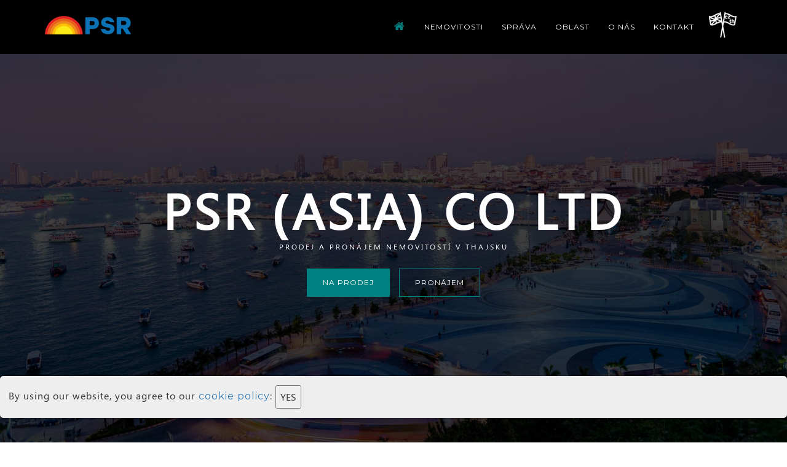

--- FILE ---
content_type: text/html; charset=UTF-8
request_url: https://psrthajskoreality.cz/cz/
body_size: 11367
content:
<!DOCTYPE html PUBLIC "-//W3C//DTD XHTML 1.0 Transitional//EN" "https://www.w3.org/TR/xhtml1/DTD/xhtml1-transitional.dtd">
<!DOCTYPE html>
<html xmlns="http://www.w3.org/1999/xhtml" dir="ltr" lang="cs-CZ">

	<head>
<meta http-equiv="Content-type" content="text/html; charset=utf-8" />
<title>Thajsko reality: Real Estate Pattaya</title>
<meta name="description" content="Thajsko reality: Properties for sale in Pattaya" />
<meta http-equiv="Cache-Control" content="no-cache" />
<meta http-equiv="Expires" content="Fri, Jan 01 1970 00:00:00 GMT" />
<meta name="viewport" content="initial-scale = 1.0,maximum-scale = 5.5" />
<meta name="apple-mobile-web-app-capable" content="yes">
<meta name="apple-mobile-web-app-status-bar-style" content="black">
<link rel="shortcut icon" href="https://psrthajskoreality.cz/cz/oc-content/themes/wizestate/images/favicon.png" type="image/x-icon" />
<link href="https://psrthajskoreality.cz/cz/oc-content/themes/wizestate/css/bootstrap.min.css" rel="stylesheet" type="text/css" />
<link href="https://psrthajskoreality.cz/cz/oc-content/themes/wizestate/css/main.css" rel="stylesheet" type="text/css" />
<link href="https://psrthajskoreality.cz/cz/oc-content/themes/wizestate/css/apps-blue.css" rel="stylesheet" type="text/css" />
<link href="https://psrthajskoreality.cz/cz/oc-content/themes/wizestate/js/jquery-ui/jquery-ui-1.10.2.custom.min.css" rel="stylesheet" type="text/css" />
<script type="text/javascript">
    var osclasswizards = window.osclasswizards || {};
    osclasswizards.base_url = 'https://psrthajskoreality.cz/cz/index.php';
    osclasswizards.langs = {"delete":"Smazat","cancel":"Zru\u0161it"};
    osclasswizards.fancybox_prev = 'Previous image';
    osclasswizards.fancybox_next = 'Next image';
    osclasswizards.fancybox_closeBtn = 'Close';
    osclasswizards.rtl_view = '0';
</script>
<!--Ie Js-->
<!--[if lt IE 7]> <html class="no-js ie6 oldie" lang="en"> <![endif]-->
<!--[if IE 7]>    <html class="no-js ie7 oldie" lang="en"> <![endif]-->
<!--[if IE 8]>    <html class="no-js ie8 oldie" lang="en"> <![endif]-->
<!--[if lt IE 9]>
	<script src="http://html5shim.googlecode.com/svn/trunk/html5.js"></script>
    <![endif]-->
<meta name="generator" content="Osclass 4.4.0" />
<link href="https://psrthajskoreality.cz/cz/oc-content/plugins/custom_attributes/css/front_styles.css" rel="stylesheet" type="text/css">
<link href="https://psrthajskoreality.cz/cz/oc-includes/osclass/gui/js/jquery-ui/jquery-ui-1.10.2.custom.css" rel="stylesheet" type="text/css">
<meta name="robots" content="index, follow" />
<meta name="googlebot" content="index, follow" />
<link href="https://psrthajskoreality.cz/cz/oc-content/plugins/rad_search/css/distance_box.css" rel="stylesheet" type="text/css" />
<link href="https://psrthajskoreality.cz/cz/oc-content/plugins/rad_search/css/listing_map.css" rel="stylesheet" type="text/css" />
<link href="https://psrthajskoreality.cz/cz/oc-content/plugins/rad_search/css/publish_map.css" rel="stylesheet" type="text/css" />
<link href="https://psrthajskoreality.cz/cz/oc-content/plugins/importer/css/tipped.css" rel="stylesheet" type="text/css" />
<link href="https://psrthajskoreality.cz/cz/oc-content/themes/wizestate/js/fancybox/jquery.fancybox.css" rel="stylesheet" type="text/css" />
<link href="https://psrthajskoreality.cz/cz/oc-content/themes/wizestate/css/font-awesome/css/font-awesome.min.css" rel="stylesheet" type="text/css" />
<link href="https://psrthajskoreality.cz/cz/oc-includes/osclass/assets/js/fineuploader/fineuploader.css" rel="stylesheet" type="text/css" />
<link href="https://psrthajskoreality.cz/cz/oc-content/themes/wizestate/css/ajax-uploader.css" rel="stylesheet" type="text/css" />
<script type="text/javascript" src="https://psrthajskoreality.cz/cz/oc-content/themes/wizestate/js/jquery.min.js"></script>
<script type="text/javascript" src="https://psrthajskoreality.cz/cz/oc-content/plugins/importer/js/tipped.js"></script>
<script type="text/javascript" src="https://psrthajskoreality.cz/cz/oc-content/themes/wizestate/js/fancybox/jquery.fancybox.pack.js"></script>
<script type="text/javascript" src="https://psrthajskoreality.cz/cz/oc-includes/osclass/assets/js/date.js"></script>
<script type="text/javascript" src="https://psrthajskoreality.cz/cz/oc-content/plugins/preResize_images/js/fine-uploader/jquery.fineuploader.min.js"></script>
<script type="text/javascript" src="https://psrthajskoreality.cz/cz/oc-includes/osclass/assets/js/jquery-ui.min.js"></script>
<script type="text/javascript" src="https://psrthajskoreality.cz/cz/oc-content/themes/wizestate/js/global.js"></script>
<script type="text/javascript" src="https://psrthajskoreality.cz/cz/oc-content/themes/wizestate/js/bootstrap.min.js"></script>
<script type="text/javascript" src="https://psrthajskoreality.cz/cz/oc-content/themes/wizestate/js/respond.js"></script>
<script type="text/javascript" src="https://psrthajskoreality.cz/cz/oc-content/themes/wizestate/js/library.js"></script>
		<!-- META -->
		<meta charset="utf-8">
		<meta http-equiv="X-UA-Compatible" content="IE=edge">
		<meta name="viewport" content="width=device-width, maximum-scale=5.5">

		<!-- BOOTSTRAP CSS -->
		<link rel="stylesheet" href="../../../../assets/bootstrap/css/bootstrap.min.css">
		<!-- ALL GOOGLE FONTS -->
		<link href="https://fonts.googleapis.com/css?family=Montserrat:400,700|Lato:300,400,700,900" rel="stylesheet">
		<!-- FONT AWESOME CSS -->
		<link rel="stylesheet" href="../../../../assets/fonts/linear-fonts.css">
		<link rel="stylesheet" href="../../../../assets/fonts/font-awesome.css">
		<!-- OWL CAROSEL CSS -->
		<link rel="stylesheet" href="../../../../assets/owlcarousel/css/owl.carousel.css">
		<link rel="stylesheet" href="../../../../assets/owlcarousel/css/owl.theme.css">
		<!-- LIGHTBOX CSS -->
		<link rel="stylesheet" href="../../../../assets/css/lightbox.min.css">
		<!-- MAGNIFIC CSS -->
		<link rel="stylesheet" href="../../../../assets/css/magnific-popup.css">
		<!-- ANIMATE CSS -->
		<link rel="stylesheet" href="../../../../assets/css/animate.min.css">
		<!-- MAIN STYLE CSS -->
		<link rel="stylesheet" href="../../../../assets/css/style.css">
		<!-- RESPONSIVE CSS -->
		<link rel="stylesheet" href="../../../../assets/css/responsive.css">

<style>
.form-select {width:135px;display:inline-block;border-style:solid;border-width:1px;border-color:#008181;color:#000;margin:10px}
.hide {display:none}
.align-center {text-align:center}
.div-footer-real-size img {width:auto;margin:10px}
.min-2 {min-height:80px}
.min-2-less {min-height:2lh}
.rev {font-size:12px}
.btn {border-radius:0px}
.lek-line-height  img {width:inherit !important;height:inherit !important}
.lek-img-page-left img {width:16px;height:16px}
.uppercase {text-transform:uppercase}

.lek-width-special {width:80%;margin:0 auto}
.thumbs a {display:inline-block;float:none;margin:0 0 0 0}
.show-and-hide- {display:none}
.show-and-hide-checked {display:block}

.thumbs a {width:100%;max-width:230px;margin:0;display:inline-block;vertical-align:text-top;border:0px;padding:0}
.new-img-responsive-3 {width:100%}
@media screen and (max-width:600px) {.thumbs a {width:100%;max-width:420px}}
@media screen and (max-width:600px) {.thumbs a img {margin-top:6px}}

.row {padding:3px}

input[type=text] {
    display: block;
    border: 0px;
    width: 100%;
    height: 45px;
    padding: 5px 0px;
    font-size: 16px;
    line-height: 1.42857143;
    color: #333;
    background-color: #fff;
    background-image: none;
    border-radius: 0px;
    box-shadow: none;
	text-indent: 10px;
    border: 1px solid rgba(51, 51, 51, .5);
	border-radius: 10px;
}
textarea {border-radius:10px}
input[type=submit] {
  margin-top: 20px;
  display: inline-block;
  color: #fff;
  background: #008181;
  padding: 10px 25px;
  border: 1px solid #008181;
  border-radius: 100px;
  text-transform: uppercase;
font-size: 12px}
.single-blog-heading {background:#000}

.cont-recaptcha {display:inline-block;width:100%;max-width:305px;margin:0 auto}
.huge_2024 {font-size:25px;min-height:6lh}
.huge_2024_th {font-size:25px;min-height:7lh}
img {vertical-align:top}
.new-blocks {width:100%;max-width:1600px;margin:0 auto;margin-top:10px;text-align:center;line-height:23px}
.new-see_more_link {margin:0}
.lang-2024 {color:white}
.lang-2024 img {vertical-align:middle;margin:2px}
.first-3-cards {min-height:8lh}
.lek-column a:hover {color:#009eff}
.wrapper-flash {margin-top:50px}
#nodrop {display:none;margin left:50%;width:250px}
.language-button {background:none;border:0px;cursor:pointer;margin-top:10px}
.bigger-icons {font-size:18px}
#overlay-miz {box-sizing:border-box;position:fixed;bottom:40px;width:100%;padding:5px 14px;display:inline-block;background-color:#eee;border-radius:5px;box-shadow: 0 0 2px 1px rgba(0, 0, 0, 0.2);z-index:6000}
em {font-style:normal}
</style>
<div id="overlay-miz"><div class="lek-space10"></div>
<p>By using our website, you agree to our <a href="index.php?page=page&id=26">cookie policy</a>: <input type="button" id="ofAge" value="YES" /></p>
</div>

<script type="text/javascript">
var pop = document.getElementById("overlay-miz");

if ( document.cookie.indexOf("COOKIEOK18") >= 0 ) 
{
     pop.style.display = "none";
}

document.getElementById("ofAge").onclick = function() 
{
     document.cookie = "COOKIEOK18=true;expires=Thu, 18 Dec 2055 12:00:00 UTC; path=/";
	 

     // should add document.cookie.expires
     // as is, this will just be a session cookie

    pop.style.display = "none";
}
</script>
<style></style>

	</head>

	<body class="has-searchbox home">
	
		<!-- START PRELOADER 
		<div class="preloader">
			<div class="status">
				<div class="status-mes"></div>
			</div>
		</div>
		<!-- / END PRELOADER -->

		<!-- START HOMEPAGE DESIGN AREA -->
		<header id="home" class="welcome-area">
			<div class="header-top-area">
				<div class="container">
					<div class="row">
						<div class="col-md-3">
							<!-- START LOGO DESIGN AREA -->
							<div class="logo">
								<a href="index.php"><img title="Thajsko Nemovitosti" alt="Pattaya real estate logo" src="https://psrthajskoreality.cz/cz/../oc-content/uploads/logo_2024_up.png" width="140" height="52">
									<!-- <p>PROPERTY</p> -->
								</a>
							</div>
							<!-- END LOGO DESIGN AREA -->
						</div>
						<div class="col-md-9">
							<!-- START MENU DESIGN AREA -->

						  <div class="mainmenu">
								<div class="navbar navbar-nobg">
									<div class="navbar-header">
										<button type="button" class="navbar-toggle" data-toggle="collapse" data-target=".navbar-collapse">
											<span class="sr-only">Toggle navigation</span>
											<span class="icon-bar"></span>
											<span class="icon-bar"></span>
											<span class="icon-bar"></span>
										</button>
									</div>
									<div class="navbar-collapse collapse">
										<ul class="nav navbar-nav navbar-right">
											<li class="active"><a class="smoth-scroll" href="#home"><i class="fa fa-home bigger-icons" aria-hidden="true"></i><div class="ripple-wrapper"></div></a></li>
											<li><a class="smoth-scroll" href="#products">NEMOVITOSTI</a></li>
											<li><a class="smoth-scroll" href="#why-us">SPRÁVA</a></li>
											<li><a class="smoth-scroll" href="#testimonial">Oblast</a></li>
											<li><a class="smoth-scroll" href="#about">O Nás</a></li>
											<li><a class="smoth-scroll" href="#contact">KONTAKT</a></li>
										<li><button class="language-button" onclick="myFunction()"><img alt="Change language" title="Change language" src="../../../../assets/images/change-language_white_50.png"></button></li>
										<div id="nodrop"><a class='smoth-scroll div-footer-real-size' href="https://psrthajskoreality.cz/"><img style='margin-top:25px;margin-left:10px'  src="https://psrthajskoreality.cz/en_US_small.png" alt="English language" width="30" height="21"></a>
<a class='smoth-scroll div-footer-real-size' href="https://psrthajskoreality.cz/th/"><img style='margin-top:25px;margin-left:10px'  src="https://psrthajskoreality.cz/th_TH_small.png" alt="English language" title="Thajsko reality ภาษาไทย" width="30" height="21"></a>
<style type="text/css">
.nodiv {display:none}
</style>
<div style="display:inline-block">
<div class="nodiv">
<a class='smoth-scroll div-footer-real-size ' href="https://psrthajskoreality.cz/cz/cz" title="Český jazyk"><img style='margin-top:25px;margin-left:10px'  src="https://psrthajskoreality.cz/cs_CZ_small.png" alt="Český jazyk" width="30" height="21"></a>

<a class='smoth-scroll div-footer-real-size nodiv' href="https://psrthajskoreality.cz/th/cz" title="Thajsko reality ภาษาไทย"><img style='margin-top:25px;margin-left:10px'  src="https://psrthajskoreality.cz/th_TH_small.png" alt="ภาษาไทย" width="30" height="21"></a>

<a class='smoth-scroll div-footer-real-size nodiv' href="https://psrthajskoreality.cz/cz" title="Thajsko reality English language"><img style='margin-top:25px;margin-left:10px'  src="https://psrthajskoreality.cz/en_US_small.png" alt="ภาษาไทย" width="30" height="21"></a>
</div>
</div>




										<script>
function myFunction() {
  var x = document.getElementById("nodrop");
  if (x.style.display === "block") {
    x.style.display = "none";
  } else {
    x.style.display = "block";
  }
}
</script>

										</div>
										</ul>
									</div>
								</div>
							</div>

							<!-- END MENU DESIGN AREA -->
						</div>
					</div>
				</div>
			</div>
			
				
			
<div class="welcome-image-area" data-stellar-background-ratio="0.6">
				<div class="display-table">
					<div class="display-table-cell">
						<div class="container">
							<div class="row">
								<div class="col-md-12 text-center">
									<div class="header-text">
										<h2>PSR (ASIA) CO LTD</h2>
										<p>PRODEJ A PRONÁJEM NEMOVITOSTÍ V THAJSKU</p>
										<a class="slide-btn smoth-scroll" href="#products">Na Prodej</a>
										<a class="smoth-scroll hire-us-slide-btn" href="https://www.holiday-rentals-pattaya.com/">PRONÁJEM</a>
									</div>
								</div>
							</div>
						</div>
					</div>
				</div>
			</div>
		</header>
<!-- / END HOMEPAGE DESIGN AREA -->
	

		<!-- removed INTRO DESIGN AREA 1 2 3 -->
		
		<!-- START PRODUCTS SECTION DESIGN AREA -->
		<section  id="products" class="products-area section-padding">
			<div class="container">
				<div class="row">
					<div class="col-sm-12">
						<div class="section-title">
							<h2>NEMOVITOSTI</h2>
							<span class="title-divider">
								<i class="fa fa-home" aria-hidden="true"></i>
							</span>
						</div>
					</div>
				</div>
				
				
				<div class="row">
					<div class="product-menu">
						<!-- START PRODUCT NAV FILTER -->
<div class="col-md-12 align-center">
<br>						

<!-- old if is home page php -->

<form action="https://psrthajskoreality.cz/cz/index.php" id="" method="get" class="search nocsrf">						
        
<input type="hidden" name="page" value="search"/>	

<li role="presentation" class="active form-select">			
<select name="sCategory" id="sCategory"><option value="">Type</option><option value="96">BYT</option><option value="97">DŮM</option><option value="98">POZEMEK</option></select>             
</li>

<li role="presentation" class="form-select">
<select name="sCountry" id="sCountry"><option value="">Oblast</option><option value="TH" > Pattaya</option><option value="KO" >Koh Chang</option><option value="HK" >Phuket</option></select></li>
<li role="presentation" class="hide"> <select name="sRegion" id="sRegion"><option value="" id="sRegionSelect">Lokalita</option><option value="1003556">Bang Saray</option><option value="1003565">Bang Tao</option><option value="1003559">Central Pattaya</option><option value="1003566">Chalong</option><option value="1003560">Jomtien</option><option value="1003567">Kamala</option><option value="1003568">Karon</option><option value="1003569">Kata</option><option value="1003583">Koh Chang all Areas</option><option value="1003570">Laguna</option><option value="1003571">Layan</option><option value="1003572">Nai Harn</option><option value="1003585">Nai Yang</option><option value="1003557">North Pattaya</option><option value="1003573">Patong</option><option value="1003561">Pratumnak Hill</option><option value="1003574">Rawai</option><option value="1003558">South Pattaya</option><option value="1003575">Surin</option><option value="1003584">Talang</option></select></li>
<li role="presentation" class="hide"> <select name="sCity" id="sCity"><option value="" id="sCitySelect">Projekt</option><option value="All other Projects Bang Tao">All other Projects Bang Tao</option><option value="All Other Projects Jomtien">All Other Projects Jomtien</option><option value="All other Projects Karon">All other Projects Karon</option><option value="All other Projects Pattaya">All other Projects Pattaya</option><option value="All Other Projects Pratumnak Hill">All Other Projects Pratumnak Hill</option><option value="All other Projects Rawai">All other Projects Rawai</option><option value="All Other Projects South Pattaya">All Other Projects South Pattaya</option><option value="Amazon Residence">Amazon Residence</option><option value="Arcadia Beach">Arcadia Beach</option><option value="Art on the Hill">Art on the Hill</option><option value="City Center Residence">City Center Residence</option><option value="Club Royal">Club Royal</option><option value="Dusit Park">Dusit Park</option><option value="Hyde Park 2">Hyde Park 2</option><option value="Koh Chang all Projects">Koh Chang all Projects</option><option value="Laguna Bay 2">Laguna Bay 2</option><option value="Laguna Beach 1">Laguna Beach 1</option><option value="Laguna Beach 2">Laguna Beach 2</option><option value="Maledives">Maledives</option><option value="Orient Resort and Spa">Orient Resort and Spa</option><option value="Peak Tower">Peak Tower</option><option value="The Place">The Place</option><option value="The Point">The Point</option><option value="The View">The View</option><option value="Treetops">Treetops</option><option value="Waterpark">Waterpark</option></select></li>

<li role="presentation" class="form-select hide">
<select class="search_select" name="min_field_3" style="opacity: 0;">
<option value="">Ložnice Min</option>
<option value="0">Studio</option>
<option value="1">1</option>
<option value="2">2</option>
<option value="3">3</option>
<option value="4">4</option>
<option value="5">5</option>
<option value="6">6</option>
</select>
</li>

<li role="presentation" class="form-select">
<select type="hidden" class="search_select" name="field_3" style="opacity: 0;">
<option value="">Ložnice</option>
<option value="x">Studio</option>
<option value="1">1 Ložnice</option>
<option value="2">2 Ložnice</option>
<option value="3">3 Ložnice</option>
<option value="4">4 Ložnice</option>
<option value="5">5 Ložnice</option>
</select>
</li>


<li role="presentation" class="form-select">
<input class="input-text" type="hidden" id="priceMin" name="sPriceMin" value=" Min Price" onclick="this.value=''" size="7" maxlength="7" /> 

<select class="search_select" name="sPriceMax" style="opacity: 0;">
<option value="">Cena Do</option>
<option value="1600000">1,000,000 CZK</option>
<option value="3100000">2,000,000 CZK</option>
<option value="5100000">3,500,000 CZK</option>
<option value="7100000">5,000,000 CZK</option>
<option value="">7,000,000+ CZK</option>
</select>

</li>
<br><br>
<li role="presentation" class="form-select">
                    <button class="btn btn-success btn_search"> <i class="fa fa-search"></i> <span class="showLabel">
                    Hledat                    </span> </button>
</li>
</ul>
</form>
</div>
<!-- end if home page -->						
  
  
<!-- </header> -->
						<!-- / END PRODUCT NAV FILTER -->
<div class="wrapper-flash">
            </div>
  </div>
</div>	

<div class="wrapper" id="content new-nopadding40">
<div class="new-div-height40"></div>
<div class="container">
<div id="main">
</div>
</div>
<!--</div>-->
</div>
</section>

<!-- / END PRODUCTS SECTION DESIGN AREA -->

<!-- START SCROOL UP DESIGN AREA -->
		<div class="scroll-to-up">
			<div class="scrollup">
				<span class="lnr lnr-chevron-up"></span>
			</div>
		</div>
		<!-- / END SCROOL UP DESIGN AREA -->
		
		<!-- HTML5 shim and Respond.js IE8 support of HTML5 elements and media queries -->
		<!-- WARNING: Respond.js doesn't work if you view the page via file:// -->
		<!--[if lt IE 9]>
			  <script src="https://oss.maxcdn.com/html5shiv/3.7.2/html5shiv.min.js"></script>
			  <script src="https://oss.maxcdn.com/respond/1.4.2/respond.min.js"></script>
		<![endif]-->

<!-- LOCAL COPY OF LATEST JQUERY -->
<script type='text/javascript' src='../../../../assets/js/jquery.min.js'></script>
<!-- BOOTSTRAP JS -->
		<script src="../../../../assets/bootstrap/js/bootstrap.min.js"></script> 
		<!-- PROGRESS JS  -->
		<script src="../../../../assets/js/jquery.appear.js"></script>
		<!-- OWL CAROUSEL JS  -->
		<script src="../../../../assets/owlcarousel/js/owl.carousel.min.js"></script>
		<!-- MIXITUP JS -->
		<script src="../../../../assets/js/jquery.mixitup.js"></script>
		<!-- MAGNIFICANT JS -->
		<script src="../../../../assets/js/jquery.magnific-popup.min.js"></script>
		<!-- STEALLER JS -->
		<script src="../../../../assets/js/jquery.stellar.min.js"></script>
		<!-- YOUTUBE JS -->
		<script src="../../../../assets/js/jquery.mb.YTPlayer.min.js"></script>
		<script type="text/javascript">
			$('.player').mb_YTPlayer();
		</script>
				<!-- COUNTER UP JS -->
		<script src="../../../../assets/js/jquery.waypoints.min.js"></script>
		<script src="../../../../assets/js/jquery.counterup.min.js"></script>
		<!-- LIGHTBOX JS -->
		<script src="../../../../assets/js/lightbox.min.js"></script>
		<!-- WOW JS -->
		<script src="../../../../assets/js/wow.min.js"></script>
		<!-- scripts js -->
		<script src="../../../../assets/js/scripts.js"></script>
		
<!-- here main.php is inserted -->
<!-- closing some div -->
<!-- </div></div> -->
<!-- old new block locations -->
<!-- open best deals -->
<div class="wrapper" id="content" style="padding:0px 0px 20px 0px">
<div class="new-blocks">
<span class="new-block-highlight"><strong>DOPORUČENÉ PROJEKTY</strong></span><br><br>
<span class="new-block-undertitle">Nejzajímavější inzeráty z naší aktuální nabídky. Skvělá příležitost pro bezpečnou investici.</span>
</div>
<div class="container width100">
<div id="main" style="width:100%;max-width:1600px;margin:0 auto"><br><br>
<!-- here removed best deal title -->
<ul class="row premium_slider">
      
<!-- START SINGLE PRODUCT ITEM -->
											<div class="product-box col-md-4 col-sm-12 col-xs-12">
												<div class="inner-box">
													<div class="image-box">
														<figure class="image"><a href="https://psrthajskoreality.cz/cz/index.php?page=item&id=389" title="Studio in prime location Cozy Beach / Vybavené studio ve skvělé lokalitě"><img src=" https://psrthajskoreality.cz/oc-content/uploads/3/10512_thumbnail.jpg" alt="Studio in prime location Cozy Beach / Vybavené studio ve skvělé lokalitě" width="100%" height="100%"></a></figure>
														          																  														<div class="product-category text-lowercase">BYT</div>
														<div class="product-price"># 389&nbsp;</div>
													</div>
													<div class="lower-content">
														<div class="rating-review text-center">
															<div class="ratings"></div>
															<div class="rev">        <span class="currency-value">1,490,000 ฿ <span>&nbsp;-&nbsp;983,400 CZK&nbsp;-&nbsp;40,230 EUR</span></span>
          	</div>
														</div>
														<div class="product-title text-center">
															<h3 class="min-2"><a href="https://psrthajskoreality.cz/cz/index.php?page=item&id=389" title="Studio in prime location Cozy Beach / Vybavené studio ve skvělé lokalitě">Studio in prime location Cozy Beach / Vybavené studio ve skvělé lokalitě &nbsp;</a></h3>
															<div class="location min-2"><span class="fa fa-map-marker"></span>&nbsp; The Point                        (Pratumnak Hill)
            </div>
														</div>
														<div class="view-etails-btn clearfix">
															<div class="link-box"><a href="https://psrthajskoreality.cz/cz/index.php?page=item&id=389" class="theme-btn">Podrobnosti <span class="fa fa-angle-right"></span></a>
															<br>                															</div>
														</div>
													</div>
												</div>
											</div>
											      
<!-- START SINGLE PRODUCT ITEM -->
											<div class="product-box col-md-4 col-sm-12 col-xs-12">
												<div class="inner-box">
													<div class="image-box">
														<figure class="image"><a href="https://psrthajskoreality.cz/cz/index.php?page=item&id=388" title="Prime located Studio / Vybavené studio ve skvělé lokalitě"><img src=" https://psrthajskoreality.cz/oc-content/uploads/3/10505_thumbnail.jpg" alt="Prime located Studio / Vybavené studio ve skvělé lokalitě" width="100%" height="100%"></a></figure>
														          																  														<div class="product-category text-lowercase">BYT</div>
														<div class="product-price"># 388&nbsp;</div>
													</div>
													<div class="lower-content">
														<div class="rating-review text-center">
															<div class="ratings"></div>
															<div class="rev">        <span class="currency-value">1,450,000 ฿ <span>&nbsp;-&nbsp;957,000 CZK&nbsp;-&nbsp;39,150 EUR</span></span>
          	</div>
														</div>
														<div class="product-title text-center">
															<h3 class="min-2"><a href="https://psrthajskoreality.cz/cz/index.php?page=item&id=388" title="Prime located Studio / Vybavené studio ve skvělé lokalitě">Prime located Studio / Vybavené studio ve skvělé lokalitě &nbsp;</a></h3>
															<div class="location min-2"><span class="fa fa-map-marker"></span>&nbsp; All Other Projects Pratumnak Hill                        (Pratumnak Hill)
            </div>
														</div>
														<div class="view-etails-btn clearfix">
															<div class="link-box"><a href="https://psrthajskoreality.cz/cz/index.php?page=item&id=388" class="theme-btn">Podrobnosti <span class="fa fa-angle-right"></span></a>
															<br>                															</div>
														</div>
													</div>
												</div>
											</div>
											      
<!-- START SINGLE PRODUCT ITEM -->
											<div class="product-box col-md-4 col-sm-12 col-xs-12">
												<div class="inner-box">
													<div class="image-box">
														<figure class="image"><a href="https://psrthajskoreality.cz/cz/index.php?page=item&id=387" title="Cozy Studio with Sea View / Vybavené studio s výhledem na moře"><img src=" https://psrthajskoreality.cz/oc-content/uploads/3/10487_thumbnail.jpg" alt="Cozy Studio with Sea View / Vybavené studio s výhledem na moře" width="100%" height="100%"></a></figure>
														          																  														<div class="product-category text-lowercase">BYT</div>
														<div class="product-price"># 387&nbsp;</div>
													</div>
													<div class="lower-content">
														<div class="rating-review text-center">
															<div class="ratings"></div>
															<div class="rev">        <span class="currency-value">1,400,000 ฿ <span>&nbsp;-&nbsp;924,000 CZK&nbsp;-&nbsp;37,800 EUR</span></span>
          	</div>
														</div>
														<div class="product-title text-center">
															<h3 class="min-2"><a href="https://psrthajskoreality.cz/cz/index.php?page=item&id=387" title="Cozy Studio with Sea View / Vybavené studio s výhledem na moře">Cozy Studio with Sea View / Vybavené studio s výhledem na moře &nbsp;</a></h3>
															<div class="location min-2"><span class="fa fa-map-marker"></span>&nbsp; All Other Projects Jomtien                        (Jomtien)
            </div>
														</div>
														<div class="view-etails-btn clearfix">
															<div class="link-box"><a href="https://psrthajskoreality.cz/cz/index.php?page=item&id=387" class="theme-btn">Podrobnosti <span class="fa fa-angle-right"></span></a>
															<br>                															</div>
														</div>
													</div>
												</div>
											</div>
											  </ul>
											<!-- / END SINGLE PRODUCT ITEM -->

<!-- closing div main content and container -->
</div>
</div>
</div>
<!-- end best deals -->
<!-- old rental section was here -->
<!-- old new block location -->
<!-- block information was here -->
<!-- added 3 pix bottom area-->
<!-- removed -->

<!-- header second part -->
		<!-- START CALL TO ACTION AREA -->
		<section class="call-to-action-area" data-stellar-background-ratio="0.6">
			<div class="container">
				<div class="row">
					<div class="col-md-12 text-center">
						<h2>Hledáte byt nebo vilu k pronájmu či ke koupi?</h2>
						<p>Ať už hledáte nemovitost pro vlastní potřebu nebo za účelem investice a dalšího pronájmu, jsme tu pro Vás.</p>
						<a href="index.php?page=search&sPriceMin=+Min+Price" class="read-more white-read-more">PROHLÉDNOUT</a>
					</div>
				</div>
			</div>
		</section>
		<!-- / END CALL TO ACTION AREA -->

		<!-- START SERVICES DESIGN AREA -->
		<section id="why-us" class="why-us-area section-padding">
			<div class="container">
				<div class="row">
					<div class="col-sm-12">
						<div class="section-title">
							<h2>SPRÁVA</h2>
							<span class="title-divider">
								<i class="fa fa-home" aria-hidden="true"></i>
							</span>
						</div>
					</div>
				</div>
				
			<!-- START WHY US DESIGN AREA -->
				<div class="row">
					<!-- START SINGLE WHY US DESIGN AREA -->
					<div class="col-lg-4 col-md-4">
						<div class="intro-item shadow-hover">
							<i class="fa fa-home"></i>
							<h4></h4>
							<p class="text-center huge_2024_th"><strong><br><em>Pomůžeme Vám vytvořit si vlastní portfolio nemovitostí.</em></strong></p>
						</div>
					</div>
					<!-- / END SINGLE WHY US DESIGN AREA -->
					<!-- START SINGLE WHY US DESIGN AREA -->
					<div class="col-lg-4 col-md-4">
						<div class="intro-item shadow-hover">
							<i class="fa fa-key"></i>
							<h4></h4>
							<p class="text-center huge_2024_th"><strong><br><em>Specializujeme se na krátkodobé pronájmy, abychom dosáhli vysokých příjmů z pronájmu.</em></strong></p>
						</div>
					</div>
					<!-- / END SINGLE WHY US DESIGN AREA -->
					<!-- START SINGLE WHY US DESIGN AREA -->
					<div class="col-lg-4 col-md-4">
						<div class="intro-item shadow-hover">
							<i class="fa fa-university"></i>
							<h4></h4>
							<p class="text-center huge_2024_th"><strong><br><em>Garance příjmu 5+ % z pronájmu u vybraných nemovitostí.</em></strong></p>
						</div>
					</div>
					<!-- / END SINGLE WHY US DESIGN AREA -->
<!-- removed card 7 8 9 -->
				</div>
				<!-- / END WHY US DESIGN AREA -->
				</div>
				<!-- / END WHY US DESIGN AREA -->
			</div>
		</section>
		<!-- / END WHY US SECTION DESIGN AREA -->


		<!-- START TESTIMONIAL DESIGN AREA -->
		<section id="testimonial" class="testimonial-area section-padding" data-stellar-background-ratio="0.6">
			<div class="container">
				<div class="row">
					<div class="col-sm-12">
						<div class="section-title white-title">
							<h2>Oblast</h2>
							<span class="title-divider">
								<i class="fa fa-home" aria-hidden="true"></i>
							</span>
						</div>
					</div>
				</div>
				<div class="row">
					<div class="testimonial-list wow fadeInUp">
							<!-- START SINGLE TESTIMONIAL DESIGN AREA -->
						<div class="single-testimonial text-center">
							<img src="../assets/images/testimonial/pattaya-round.jpg" class="img-circle" alt="">
							<h6 class="text-muted">Pattaya</h6>
							<div class="buyer-rating">
								<ul>
									<li><a href="index.php?page=page&id=30"><i class="fa fa-star" aria-hidden="true"></i></a></li>
									<li><a href="index.php?page=page&id=30"><i class="fa fa-star" aria-hidden="true"></i></a></li>
									<li><a href="index.php?page=page&id=30"><i class="fa fa-star" aria-hidden="true"></i></a></li>
									<li><a href="index.php?page=page&id=30"><i class="fa fa-star" aria-hidden="true"></i></a></li>
									<li><a href="index.php?page=page&id=30"><i class="fa fa-star" aria-hidden="true"></i></a></li>
								</ul>
								
							</div>
							<h6></h6>
							<p></p>
						</div>
						<!-- / END SINGLE TESTIMONIAL DESIGN AREA -->
						<!-- START SINGLE TESTIMONIAL DESIGN AREA -->
						<div class="single-testimonial text-center">
							<img src="../assets/images/testimonial/bang-saray.jpg" class="img-circle" alt="">
							<h6 class="text-muted">Phuket</h6>
							<div class="buyer-rating">
								<ul>
									<li><a href="index.php?page=search&sCountry=HK"><i class="fa fa-star" aria-hidden="true"></i></a></li>
									<li><a href="index.php?page=search&sCountry=HK"><i class="fa fa-star" aria-hidden="true"></i></a></li>
									<li><a href="index.php?page=search&sCountry=HK"><i class="fa fa-star" aria-hidden="true"></i></a></li>
									<li><a href="index.php?page=search&sCountry=HK"><i class="fa fa-star" aria-hidden="true"></i></a></li>
									<li><a href="index.php?page=search&sCountry=HK"><i class="fa fa-star" aria-hidden="true"></i></a></li>
								</ul>
							</div>
							<h6></h6>
							<p></p>
						</div>
						<!-- / END SINGLE TESTIMONIAL DESIGN AREA -->
						<!-- START SINGLE TESTIMONIAL DESIGN AREA -->
						<div class="single-testimonial text-center">
							<img src="../assets/images/testimonial/koh-chang.jpg" class="img-circle" alt="">
							<h6 class="text-muted">Koh Chang</h6>
							<div class="buyer-rating">
								<ul>
									<li><a href="index.php?page=search&sCountry=KO"><i class="fa fa-star" aria-hidden="true"></i></a></li>
									<li><a href="index.php?page=search&sCountry=KO"><i class="fa fa-star" aria-hidden="true"></i></a></li>
									<li><a href="index.php?page=search&sCountry=KO"><i class="fa fa-star" aria-hidden="true"></i></a></li>
									<li><a href="index.php?page=search&sCountry=KO"><i class="fa fa-star" aria-hidden="true"></i></a></li>
									<li><a href="index.php?page=search&sCountry=KO"><i class="fa fa-star" aria-hidden="true"></i></a></li>
								</ul>
							</div>
							<h6></h6>
							<p></p>
						</div>
						<!-- / END SINGLE TESTIMONIAL DESIGN AREA -->
					</div>
				</div>
			</div>
		</section>
		<!-- / END TESTIMONIAL DESIGN AREA -->
		
		<!-- START ABOUT US DESIGN AREA -->
		<section id="about" class="about-us-area section-padding">
			<div class="container">
				<div class="row">
					<div class="col-sm-12">
						<div class="section-title">
							<h2>O Nás</h2>
							<span class="title-divider">
								<i class="fa fa-home" aria-hidden="true"></i>
							</span>
						</div>
					</div>
				</div>
				<div class="row">
					<!-- START ABOUT US TEXT DESIGN AREA -->
					<div class="col-md-12">
						<div class="about-text wow fadeInUp" data-wow-delay=".2s">
							<h2 class="text-center">VÍTEJTE U PSR (ASIA)</h2>
							<p class="text-center">Thajsko je známou turistickou destinací, ale jeho obliba stoupá i v oblasti investic do nemovitostí. V naší nabídce naleznete exkluzivní inzeráty na prodej. Naším cílem je zajistit profesionální zákaznický servis a provést Vás krok po kroku koupí nemovitosti v Thajsku.</p>
						</div>
					</div>
					<!-- / END ABOUT US TEXT DESIGN AREA -->
				</div>
				
				<!-- START TEAM DESIGN AREA -->
	
				<!-- / END TEAM DESIGN AREA -->
			</div>
		</section>
		<!-- / END ABOUT US DESIGN AREA -->	
		
		<!-- START FUN FACTS SECTION DESIGN AREA -->
		<section id="fun-facts" class="fun-facts-area section-padding">
			<div class="container">
				<div class="row">
					<div class="col-sm-12">
						<div class="section-title">
							<h2>PSR FACTS</h2>
							<span class="title-divider">
								<i class="fa fa-home" aria-hidden="true"></i>
							</span>
						</div>
					</div>
				</div>
				
				<div class="row">
					<div class="col-md-3 col-sm-6">
						<div class="single-project-complete">
							<span class="fa fa-thumbs-o-up"></span>
							<h2 class="min-2-less">DOBRÁ INVESTICE</h2>
							<h6 class="text-muted">Důvěryhodná Společnost</h6>
						</div>
					</div>
					<div class="col-md-3 col-sm-6">
						<div class="single-project-complete">
							<span class="fa fa-smile-o"></span>
							<h2 class="min-2-less">SPOKOJENOST</h2>
							<h6 class="text-muted">Spokojení Klienti</h6>
						</div>
					</div>
					<div class="col-md-3 col-sm-6">
						<div class="single-project-complete">
							<span class="fa fa-life-ring"></span>
							<h2 class="min-2-less">PODPORA</h2>
							<h6 class="text-muted">Každý Den</h6>
						</div>
					</div>
					<div class="col-md-3 col-sm-6">
						<div class="single-project-complete">
							<span class="fa fa-trophy"></span>
							<h2 class="min-2-less">PROFESIONALITA</h2>
							<h6 class="text-muted">Služby zákazníkům</h6>
						</div>
					</div>
				</div>
				<!-- /END FUN FACTS DESIGN AREA -->
			</div>
		</section>
		<!-- /END FUN FACTS SECTION DESIGN AREA -->
		

		<!-- START OUR NEWSLETTER DESIGN AREA -->
		<section class="our-news-letter" data-stellar-background-ratio="0.6">
			<div class="container">
				<div class="row">
					<div class="col-md-12 text-center">
						<h2>PŘIHLAŠTE SE K ODBĚRU NAŠEHO NEWSLETTERU A ZÍSKÁVEJTE NOVINKY V OBLASTI NEMOVITOSTÍ</h2>
<form name="form2" method="post" class="contact-form lang-2024" action="oc-content/themes/wizestate/form_newsletter_EN_recaptcha.php"><input type='hidden' name='octoken' value='s9w008qfmwox' />
<input type="text" placeholder="Enter Your Email" name="email" /><br>
<div class="cont-recaptcha">
<div class="g-recaptcha" data-sitekey="6Le-RhcaAAAAAKJVHHSOpjNpsB72zGmpHKxSkazS"></div><p align="center">
<input type="submit" value="Submit"><br>
</p></div>
<br><br>By submitting this form you agree with our <a href="index.php?page=page&amp;id=26">Soukromí</a>
</form>	
</div>
				</div>
			</div>
		</section>
		<!-- / END OUR NEWSLETTER DESIGN AREA -->

		<!-- START BLOG DESIGN AREA -->
		<section id="blog" class="blog-area section-padding">
			<div class="container">
				<div class="row">
					<div class="col-sm-12">
						<div class="section-title">
							<h2>Náš Nejnovější inzeráty</h2>
							<span class="title-divider">
								<i class="fa fa-home" aria-hidden="true"></i>
							</span>
						</div>
					</div>
				</div>
				
				
		<div class="row">				
<!-- open latest offers -->
<div id="content" class="wrapper" style="padding:4px 0px 0px 0px">
<div class="new-blocks">
<span class="new-block-highlight"><strong>NEJNOVĚJŠÍ INZERÁTY</strong></span><br><br>
<span class="new-block-undertitle">Grab on the fly the latest published real estate listings.</span>
<br><br>
</div>
<div class="container width100">
<div id="main" style="width:100%;max-width:1600px;margin:0 auto">
<div class="content">
<!-- removed latest listing title here -->
<!--  <div class="latest_ads"> -->
    <div class="">
        <div>

<ul class="row premium_slider">
  
  
  
<!-- START SINGLE PRODUCT ITEM -->

											<div class="product-box col-md-4 col-sm-12 col-xs-12">
												<div class="inner-box">
													<div class="image-box">
                														<figure class="image"><a href="https://psrthajskoreality.cz/cz/index.php?page=item&id=389" title="Studio in prime location Cozy Beach / Vybavené studio ve skvělé lokalitě"><img src=" https://psrthajskoreality.cz/oc-content/uploads/3/10512_thumbnail.jpg" alt="Studio in prime location Cozy Beach / Vybavené studio ve skvělé lokalitě" width="100%" height="100%" class="img-responsive"></a></figure>
														          																  														<div class="product-category text-lowercase">BYT</div>
														<div class="product-price"># 389&nbsp;</div>
													</div>
													<div class="lower-content">
														<div class="rating-review text-center">
															<div class="ratings"></div>
															<div class="rev">        <span class="currency-value">         1,490,000 ฿ <span>&nbsp;-&nbsp;983,400 CZK&nbsp;-&nbsp;40,230 EUR</span></span>
          	</div>
														</div>
														<div class="product-title text-center">
															<h3 class="min-2"><a href="https://psrthajskoreality.cz/cz/index.php?page=item&id=389" title="Studio in prime location Cozy Beach / Vybavené studio ve skvělé lokalitě">Studio in prime location Cozy Beach / Vy... &nbsp;</a></h3>
															<div class="location min-2"><span class="fa fa-map-marker"></span>&nbsp; The Point                (Pratumnak Hill)
        </div>
														</div>
														<div class="view-etails-btn clearfix">
															<div class="link-box"><a href="https://psrthajskoreality.cz/cz/index.php?page=item&id=389" class="theme-btn">Podrobnosti <span class="fa fa-angle-right"></span></a>
															<br>

															</div>
														</div>
														
	        														
													</div>
												</div>
											</div>
									
											  

											<!-- / END SINGLE PRODUCT ITEM -->  
  
  
  
  
  
  
  






    
  
  
<!-- START SINGLE PRODUCT ITEM -->

											<div class="product-box col-md-4 col-sm-12 col-xs-12">
												<div class="inner-box">
													<div class="image-box">
                														<figure class="image"><a href="https://psrthajskoreality.cz/cz/index.php?page=item&id=388" title="Prime located Studio / Vybavené studio ve skvělé lokalitě"><img src=" https://psrthajskoreality.cz/oc-content/uploads/3/10505_thumbnail.jpg" alt="Prime located Studio / Vybavené studio ve skvělé lokalitě" width="100%" height="100%" class="img-responsive"></a></figure>
														          																  														<div class="product-category text-lowercase">BYT</div>
														<div class="product-price"># 388&nbsp;</div>
													</div>
													<div class="lower-content">
														<div class="rating-review text-center">
															<div class="ratings"></div>
															<div class="rev">        <span class="currency-value">         1,450,000 ฿ <span>&nbsp;-&nbsp;957,000 CZK&nbsp;-&nbsp;39,150 EUR</span></span>
          	</div>
														</div>
														<div class="product-title text-center">
															<h3 class="min-2"><a href="https://psrthajskoreality.cz/cz/index.php?page=item&id=388" title="Prime located Studio / Vybavené studio ve skvělé lokalitě">Prime located Studio / Vybavené studio v... &nbsp;</a></h3>
															<div class="location min-2"><span class="fa fa-map-marker"></span>&nbsp; All Other Projects Pratumnak Hill                (Pratumnak Hill)
        </div>
														</div>
														<div class="view-etails-btn clearfix">
															<div class="link-box"><a href="https://psrthajskoreality.cz/cz/index.php?page=item&id=388" class="theme-btn">Podrobnosti <span class="fa fa-angle-right"></span></a>
															<br>

															</div>
														</div>
														
	        														
													</div>
												</div>
											</div>
									
											  

											<!-- / END SINGLE PRODUCT ITEM -->  
  
  
  
  
  
  
  






    
  
  
<!-- START SINGLE PRODUCT ITEM -->

											<div class="product-box col-md-4 col-sm-12 col-xs-12">
												<div class="inner-box">
													<div class="image-box">
                														<figure class="image"><a href="https://psrthajskoreality.cz/cz/index.php?page=item&id=387" title="Cozy Studio with Sea View / Vybavené studio s výhledem na moře"><img src=" https://psrthajskoreality.cz/oc-content/uploads/3/10487_thumbnail.jpg" alt="Cozy Studio with Sea View / Vybavené studio s výhledem na moře" width="100%" height="100%" class="img-responsive"></a></figure>
														          																  														<div class="product-category text-lowercase">BYT</div>
														<div class="product-price"># 387&nbsp;</div>
													</div>
													<div class="lower-content">
														<div class="rating-review text-center">
															<div class="ratings"></div>
															<div class="rev">        <span class="currency-value">         1,400,000 ฿ <span>&nbsp;-&nbsp;924,000 CZK&nbsp;-&nbsp;37,800 EUR</span></span>
          	</div>
														</div>
														<div class="product-title text-center">
															<h3 class="min-2"><a href="https://psrthajskoreality.cz/cz/index.php?page=item&id=387" title="Cozy Studio with Sea View / Vybavené studio s výhledem na moře">Cozy Studio with Sea View / Vybavené stu... &nbsp;</a></h3>
															<div class="location min-2"><span class="fa fa-map-marker"></span>&nbsp; All Other Projects Jomtien                (Jomtien)
        </div>
														</div>
														<div class="view-etails-btn clearfix">
															<div class="link-box"><a href="https://psrthajskoreality.cz/cz/index.php?page=item&id=387" class="theme-btn">Podrobnosti <span class="fa fa-angle-right"></span></a>
															<br>

															</div>
														</div>
														
	        														
													</div>
												</div>
											</div>
									
											  

											<!-- / END SINGLE PRODUCT ITEM -->  
  
  
  
  
  
  
  






  </ul>
</div>
        <p class="see_more_link new-see_more_link"><a href="https://psrthajskoreality.cz/cz/index.php?page=search"> <strong>
      Zobrazit všechny inzeráty      &raquo;</strong></a> </p>
          </div>
</div>
<!-- closing div main content and container -->
</div></div></div>
<!-- end latest offers -->
</div>

</div>
		</section>
		<!-- / END BLOG DESIGN AREA -->

		<!-- START CONTACT DESIGN AREA -->
		<section id="contact" class="contact-area section-padding">
			<div class="container">
				<div class="row">
					<div class="col-sm-12">
						<div class="section-title">
							<h2>Kontaktujte nás</h2>
							<span class="title-divider">
								<i class="fa fa-home" aria-hidden="true"></i>
							</span>
						</div>
					</div>
				</div>
				<div class="row contact-form-design-area wow fadeInUp">
					<!-- START CONTACT FORM DESIGN AREA -->
					<div class="col-md-12">
						<div class="contact-form">
							<div class="row">


<form name="form1" method="post" class="contact-form" action="oc-content/themes/wizestate/form_support_EN_recaptcha.php"><input type='hidden' name='octoken' value='s9w008qfmwox' />
<p>email</p>
			<input type="text" name="email" class="textinput" maxlength="55" size="12" /><br>
<p>Jméno</p>
			<input type="text" name="nome" class="textinput" maxlength="32" size="12" /><br>
<p>Zpráva</p>
			<textarea id="textareainput" name="messaggio" class="textarea" rows="6" cols="12"  /></textarea><br><br>
<div class="align-center">
<div class="cont-recaptcha">
<div class="g-recaptcha" data-sitekey="6Le-RhcaAAAAAKJVHHSOpjNpsB72zGmpHKxSkazS"></div>
</div><p align="center">
<input type="submit" value="Odeslat Zpráva" class="buttonSubmit" />
<br>By submitting this form you agree with our <a href="index.php?page=page&amp;id=26">Soukromí</a></p>
</form><script src='https://www.google.com/recaptcha/api.js'></script>
</div>							
								
								

							</div>
						</div>
					</div>
					<!-- /END  CONTACT DETAILS DESIGN AREA -->
					<div class="col-md-12">
						<!-- START CONTACT DETAILS DESIGN AREA -->
						<div class="contact-details-area wow fadeInUp" data-wow-delay=".2s">						
							<div class="col-lg-4 col-md-4">
								<div class="single-contact-details shadow-hover">
									<i class="fa fa-phone"></i>
									<h4 class="uppercase">Telefon</h4>
									<p class="text-muted">+66813318153<br><br></p>
								</div>
							</div>
							
							<div class="col-lg-4 col-md-4">
								<div class="single-contact-details shadow-hover">
									<i class="fa fa-envelope"></i>
									<h4>E-MAIL</h4>
									<p class="text-muted">info@psrthajskoreality.cz<br><br></p>
								</div>
							</div>
							
							<div class="col-lg-4 col-md-4">
								<div class="single-contact-details shadow-hover">
									<a href="https://maps.app.goo.gl/eQ87wUvF5MHaAyeC9"><i class="fa fa-thumb-tack"></i></a>
									<h4 class="uppercase">Adresa</h4>
									<p class="text-muted">PSR 378/78-79, Pattaya City, Chon Buri 20150, Thailand</p>
								</div>
							</div>
						</div>
						<!-- / END CONTACT DETAILS DESIGN AREA -->
					</div>
				</div>
			</div>
		</section>
		<!-- / END CONTACT DESIGN AREA -->

</div>
</div>
</div>


		<!-- START FOOTER DESIGN AREA -->
		<footer class="footer-area wow fadeInUp" data-wow-delay="1s">
			<div class="container">
				<div class="row">
					<div class="col-sm-12 text-center">
						<div class="footer-short-desc">
							<p class="text-center">
							We will guide you through the entire process of finding, buying and taking over a property.</p>
						</div>
						<div class="div-footer-real-size"><br>
<!-- new language switch -->
<div class="lang-2024">
<span class="hide-text">English:</span> <a href="https://psrthajskoreality.cz/"><img src="https://psrthajskoreality.cz/th/en_US.png" alt="English language" width="30" height="21"></a>
&nbsp;&nbsp;<span class="hide-text">ภาษาไทย:</span> <a href="https://psrthajskoreality.cz/th/"><img src="https://psrthajskoreality.cz/th_TH.png" alt="English language" title="Thajsko reality ภาษาไทย" width="30" height="21"></a>
<style type="text/css">
.nodiv {display:none}
</style></div>
<div class="nodiv lang-2024">
Český: <a href="https://psrthajskoreality.cz/cz/cz" title="Český jazyk"><img src="https://psrthajskoreality.cz/cs_CZ.png" alt="Český jazyk" width="30" height="21"></a>
&nbsp;
 ภาษาไทย: <a href="https://psrthajskoreality.cz/th/cz" title="Thajsko reality ภาษาไทย"><img src="https://psrthajskoreality.cz/th_TH.png" alt="ภาษาไทย" width="30" height="21"></a>
&nbsp;
English: <a href="https://psrthajskoreality.cz/cz" title="Thajsko reality English language"><img src="https://psrthajskoreality.cz/en_US.png" alt="ภาษาไทย" width="30" height="21"></a>
</div><!-- end new language switch -->
<br><br>
<a href="tel:+66813318153"><img alt="Telephone icon" src="../../../oc-content/uploads/telephone-icon-home.png" width="21" height="21"></a> &nbsp;
<a href="https://api.whatsapp.com/send?phone=420774991812"><img alt="Whatsapp icon" src="../../../oc-content/uploads/whatsapp-icon-home.png" width="21" height="21"></a> &nbsp;
<a href="https://line.me/ti/p/7VgRr4IqN-"><img alt="Line logo" src="../../../oc-content/uploads/line_float.png" width="21" height="21"></a> &nbsp;
<a href="mailto:info@psrthajskoreality.cz"><img alt="Email icon" src="../../../oc-content/uploads/email-icon-home.png" width="21" height="21"></a> &nbsp;
<a target="_blank" rel="noopener" href="https://web.facebook.com/pattayasunnyrentalsthailand"><img alt="Facebook Icon" src="../../../oc-content/uploads/facebook-icon-home.png" width="21" height="21"></a> &nbsp;
<a target="_blank" rel="noopener" href="https://www.instagram.com/psr_asia/"><img alt="Instagram icon" src="../../../oc-content/uploads/instagram-icon-home.png" width="21" height="21"></a> &nbsp;<br><br></div>
						<span class="title-divider">
							<i class="fa fa-home" aria-hidden="true"></i>
						</span>
						<div class="footer-text">
							<h6>2026 © Copyright Many rights reserved. PSR Group | <a href="index.php?page=page&amp;id=26">Privacy Policy</a> | Theme: heavily modified <a href="http://www.osclasswizards.com/" rel="noopener" target="_blank">Wizestate</a> by <a href="https://webdee-seoservice.com" rel="noopener" target="_blank" title="Fast hosting, e-commerce &amp; web design">Web Dee</a> | Shadow images by <a href="https://pixabay.com">Pixabay</a></h6>
						</div>

					</div>
				</div>
				  <ul>
                        <li><!-- removed link agents login --> <a href="">
          <span class="rev">Agents Login</span>
          </a></li>
                                <!-- removed contact form li -->
        <!-- removed insert listing li -->
              </ul>
			</div>
		</footer>
		<!-- / END CONTACT DETAILS DESIGN AREA -->








<script>
  $(document).ready(function(){
    
     $("#sCountry").on("change", function () {
            var e = $("#sRegionSelect").text(),
                i = $("#sCitySelect").text();
            $("#sRegion").next().children(".select-box-label").text(e), $("#sCity").next().children(".select-box-label").text(i);
            var t = $(this).val(),
                n = osclasswizards.base_url + "?page=ajax&action=regions&countryId=" + t,
                o = '<option value="" id="sRegionSelect">' + e + "</option>";
            "" != t &&
                $.ajax({
                    type: "POST",
                    url: n,
                    dataType: "json",
                    success: function (e) {
                        var i = e.length;
                        if (i > 0) {
                            for (key in e) o += '<option value="' + e[key].pk_i_id + '">' + e[key].s_name + "</option>";
                            $("#sRegion").html(o);
                        }
                    },
                });
        }),
    
    
    $("#sRegion").on("change", function () {
            var e = $("#sCitySelect").text();
            $("#sCity").next().children(".select-box-label").text(e);
            var i = $(this).val(),
                t = osclasswizards.base_url + "?page=ajax&action=cities&regionId=" + i,
                n = '<option value="" id="sCitySelect">' + e + "</option>";
            "" != i &&
                $.ajax({
                    type: "POST",
                    url: t,
                    dataType: "json",
                    success: function (e) {
                        var i = e.length;
                        if (i > 0) {
                            for (key in e) n += '<option value="' + e[key].s_name + '">' + e[key].s_name + "</option>";
                            $("#sCity").empty().html(n);
                        }
                    },
                });
        });
  });
</script>

<style>body {
font-family: 'Segoee UI Regular', sans-serif;	
}
h1, h2, h3, h4, h5, h6{
		font-family: 'Segoee UI Regular', sans-serif;	
	}

</style><style>body {font-family:'Segoee UI Regular',Arial, sans-serif}</style><script type="text/javascript" src="https://psrthajskoreality.cz/cz/oc-content/themes/wizestate/js/main.js"></script>
<script>
$(document).on('click', '.schedthis', function(){
            var show =  $(this).val() === 'Objednej si virtuální prohlídku';
                        $(this).val(show ? 'Hide' : 'Objednej si virtuální prohlídku');
            $('#schedbox').toggle('slide',{ direction: 'right' }, 500);
});
</script>
<!-- script for mobile menu -->
<script>
function myFunction2() {
  var x = document.getElementById("nodrop2");
  if (x.style.display === "block") {
    x.style.display = "none";
  } else {
    x.style.display = "block";
  }
}
function myFunction3() {
  var x = document.getElementById("nodrop2");
  if (x.style.display === "block") {
    x.style.display = "block";
  } else {
    x.style.display = "none";
  }
}
function myFunction4() {
  var x = document.getElementById("new-mobile-noyes");
  if (x.style.display === "block") {
    x.style.display = "none";
  } else {
    x.style.display = "block";
  }
}

</script>
<!-- end script for mobile menu -->
</body></html>

--- FILE ---
content_type: text/html; charset=utf-8
request_url: https://www.google.com/recaptcha/api2/anchor?ar=1&k=6Le-RhcaAAAAAKJVHHSOpjNpsB72zGmpHKxSkazS&co=aHR0cHM6Ly9wc3J0aGFqc2tvcmVhbGl0eS5jejo0NDM.&hl=en&v=PoyoqOPhxBO7pBk68S4YbpHZ&size=normal&anchor-ms=20000&execute-ms=30000&cb=4q23lvviiwgt
body_size: 49577
content:
<!DOCTYPE HTML><html dir="ltr" lang="en"><head><meta http-equiv="Content-Type" content="text/html; charset=UTF-8">
<meta http-equiv="X-UA-Compatible" content="IE=edge">
<title>reCAPTCHA</title>
<style type="text/css">
/* cyrillic-ext */
@font-face {
  font-family: 'Roboto';
  font-style: normal;
  font-weight: 400;
  font-stretch: 100%;
  src: url(//fonts.gstatic.com/s/roboto/v48/KFO7CnqEu92Fr1ME7kSn66aGLdTylUAMa3GUBHMdazTgWw.woff2) format('woff2');
  unicode-range: U+0460-052F, U+1C80-1C8A, U+20B4, U+2DE0-2DFF, U+A640-A69F, U+FE2E-FE2F;
}
/* cyrillic */
@font-face {
  font-family: 'Roboto';
  font-style: normal;
  font-weight: 400;
  font-stretch: 100%;
  src: url(//fonts.gstatic.com/s/roboto/v48/KFO7CnqEu92Fr1ME7kSn66aGLdTylUAMa3iUBHMdazTgWw.woff2) format('woff2');
  unicode-range: U+0301, U+0400-045F, U+0490-0491, U+04B0-04B1, U+2116;
}
/* greek-ext */
@font-face {
  font-family: 'Roboto';
  font-style: normal;
  font-weight: 400;
  font-stretch: 100%;
  src: url(//fonts.gstatic.com/s/roboto/v48/KFO7CnqEu92Fr1ME7kSn66aGLdTylUAMa3CUBHMdazTgWw.woff2) format('woff2');
  unicode-range: U+1F00-1FFF;
}
/* greek */
@font-face {
  font-family: 'Roboto';
  font-style: normal;
  font-weight: 400;
  font-stretch: 100%;
  src: url(//fonts.gstatic.com/s/roboto/v48/KFO7CnqEu92Fr1ME7kSn66aGLdTylUAMa3-UBHMdazTgWw.woff2) format('woff2');
  unicode-range: U+0370-0377, U+037A-037F, U+0384-038A, U+038C, U+038E-03A1, U+03A3-03FF;
}
/* math */
@font-face {
  font-family: 'Roboto';
  font-style: normal;
  font-weight: 400;
  font-stretch: 100%;
  src: url(//fonts.gstatic.com/s/roboto/v48/KFO7CnqEu92Fr1ME7kSn66aGLdTylUAMawCUBHMdazTgWw.woff2) format('woff2');
  unicode-range: U+0302-0303, U+0305, U+0307-0308, U+0310, U+0312, U+0315, U+031A, U+0326-0327, U+032C, U+032F-0330, U+0332-0333, U+0338, U+033A, U+0346, U+034D, U+0391-03A1, U+03A3-03A9, U+03B1-03C9, U+03D1, U+03D5-03D6, U+03F0-03F1, U+03F4-03F5, U+2016-2017, U+2034-2038, U+203C, U+2040, U+2043, U+2047, U+2050, U+2057, U+205F, U+2070-2071, U+2074-208E, U+2090-209C, U+20D0-20DC, U+20E1, U+20E5-20EF, U+2100-2112, U+2114-2115, U+2117-2121, U+2123-214F, U+2190, U+2192, U+2194-21AE, U+21B0-21E5, U+21F1-21F2, U+21F4-2211, U+2213-2214, U+2216-22FF, U+2308-230B, U+2310, U+2319, U+231C-2321, U+2336-237A, U+237C, U+2395, U+239B-23B7, U+23D0, U+23DC-23E1, U+2474-2475, U+25AF, U+25B3, U+25B7, U+25BD, U+25C1, U+25CA, U+25CC, U+25FB, U+266D-266F, U+27C0-27FF, U+2900-2AFF, U+2B0E-2B11, U+2B30-2B4C, U+2BFE, U+3030, U+FF5B, U+FF5D, U+1D400-1D7FF, U+1EE00-1EEFF;
}
/* symbols */
@font-face {
  font-family: 'Roboto';
  font-style: normal;
  font-weight: 400;
  font-stretch: 100%;
  src: url(//fonts.gstatic.com/s/roboto/v48/KFO7CnqEu92Fr1ME7kSn66aGLdTylUAMaxKUBHMdazTgWw.woff2) format('woff2');
  unicode-range: U+0001-000C, U+000E-001F, U+007F-009F, U+20DD-20E0, U+20E2-20E4, U+2150-218F, U+2190, U+2192, U+2194-2199, U+21AF, U+21E6-21F0, U+21F3, U+2218-2219, U+2299, U+22C4-22C6, U+2300-243F, U+2440-244A, U+2460-24FF, U+25A0-27BF, U+2800-28FF, U+2921-2922, U+2981, U+29BF, U+29EB, U+2B00-2BFF, U+4DC0-4DFF, U+FFF9-FFFB, U+10140-1018E, U+10190-1019C, U+101A0, U+101D0-101FD, U+102E0-102FB, U+10E60-10E7E, U+1D2C0-1D2D3, U+1D2E0-1D37F, U+1F000-1F0FF, U+1F100-1F1AD, U+1F1E6-1F1FF, U+1F30D-1F30F, U+1F315, U+1F31C, U+1F31E, U+1F320-1F32C, U+1F336, U+1F378, U+1F37D, U+1F382, U+1F393-1F39F, U+1F3A7-1F3A8, U+1F3AC-1F3AF, U+1F3C2, U+1F3C4-1F3C6, U+1F3CA-1F3CE, U+1F3D4-1F3E0, U+1F3ED, U+1F3F1-1F3F3, U+1F3F5-1F3F7, U+1F408, U+1F415, U+1F41F, U+1F426, U+1F43F, U+1F441-1F442, U+1F444, U+1F446-1F449, U+1F44C-1F44E, U+1F453, U+1F46A, U+1F47D, U+1F4A3, U+1F4B0, U+1F4B3, U+1F4B9, U+1F4BB, U+1F4BF, U+1F4C8-1F4CB, U+1F4D6, U+1F4DA, U+1F4DF, U+1F4E3-1F4E6, U+1F4EA-1F4ED, U+1F4F7, U+1F4F9-1F4FB, U+1F4FD-1F4FE, U+1F503, U+1F507-1F50B, U+1F50D, U+1F512-1F513, U+1F53E-1F54A, U+1F54F-1F5FA, U+1F610, U+1F650-1F67F, U+1F687, U+1F68D, U+1F691, U+1F694, U+1F698, U+1F6AD, U+1F6B2, U+1F6B9-1F6BA, U+1F6BC, U+1F6C6-1F6CF, U+1F6D3-1F6D7, U+1F6E0-1F6EA, U+1F6F0-1F6F3, U+1F6F7-1F6FC, U+1F700-1F7FF, U+1F800-1F80B, U+1F810-1F847, U+1F850-1F859, U+1F860-1F887, U+1F890-1F8AD, U+1F8B0-1F8BB, U+1F8C0-1F8C1, U+1F900-1F90B, U+1F93B, U+1F946, U+1F984, U+1F996, U+1F9E9, U+1FA00-1FA6F, U+1FA70-1FA7C, U+1FA80-1FA89, U+1FA8F-1FAC6, U+1FACE-1FADC, U+1FADF-1FAE9, U+1FAF0-1FAF8, U+1FB00-1FBFF;
}
/* vietnamese */
@font-face {
  font-family: 'Roboto';
  font-style: normal;
  font-weight: 400;
  font-stretch: 100%;
  src: url(//fonts.gstatic.com/s/roboto/v48/KFO7CnqEu92Fr1ME7kSn66aGLdTylUAMa3OUBHMdazTgWw.woff2) format('woff2');
  unicode-range: U+0102-0103, U+0110-0111, U+0128-0129, U+0168-0169, U+01A0-01A1, U+01AF-01B0, U+0300-0301, U+0303-0304, U+0308-0309, U+0323, U+0329, U+1EA0-1EF9, U+20AB;
}
/* latin-ext */
@font-face {
  font-family: 'Roboto';
  font-style: normal;
  font-weight: 400;
  font-stretch: 100%;
  src: url(//fonts.gstatic.com/s/roboto/v48/KFO7CnqEu92Fr1ME7kSn66aGLdTylUAMa3KUBHMdazTgWw.woff2) format('woff2');
  unicode-range: U+0100-02BA, U+02BD-02C5, U+02C7-02CC, U+02CE-02D7, U+02DD-02FF, U+0304, U+0308, U+0329, U+1D00-1DBF, U+1E00-1E9F, U+1EF2-1EFF, U+2020, U+20A0-20AB, U+20AD-20C0, U+2113, U+2C60-2C7F, U+A720-A7FF;
}
/* latin */
@font-face {
  font-family: 'Roboto';
  font-style: normal;
  font-weight: 400;
  font-stretch: 100%;
  src: url(//fonts.gstatic.com/s/roboto/v48/KFO7CnqEu92Fr1ME7kSn66aGLdTylUAMa3yUBHMdazQ.woff2) format('woff2');
  unicode-range: U+0000-00FF, U+0131, U+0152-0153, U+02BB-02BC, U+02C6, U+02DA, U+02DC, U+0304, U+0308, U+0329, U+2000-206F, U+20AC, U+2122, U+2191, U+2193, U+2212, U+2215, U+FEFF, U+FFFD;
}
/* cyrillic-ext */
@font-face {
  font-family: 'Roboto';
  font-style: normal;
  font-weight: 500;
  font-stretch: 100%;
  src: url(//fonts.gstatic.com/s/roboto/v48/KFO7CnqEu92Fr1ME7kSn66aGLdTylUAMa3GUBHMdazTgWw.woff2) format('woff2');
  unicode-range: U+0460-052F, U+1C80-1C8A, U+20B4, U+2DE0-2DFF, U+A640-A69F, U+FE2E-FE2F;
}
/* cyrillic */
@font-face {
  font-family: 'Roboto';
  font-style: normal;
  font-weight: 500;
  font-stretch: 100%;
  src: url(//fonts.gstatic.com/s/roboto/v48/KFO7CnqEu92Fr1ME7kSn66aGLdTylUAMa3iUBHMdazTgWw.woff2) format('woff2');
  unicode-range: U+0301, U+0400-045F, U+0490-0491, U+04B0-04B1, U+2116;
}
/* greek-ext */
@font-face {
  font-family: 'Roboto';
  font-style: normal;
  font-weight: 500;
  font-stretch: 100%;
  src: url(//fonts.gstatic.com/s/roboto/v48/KFO7CnqEu92Fr1ME7kSn66aGLdTylUAMa3CUBHMdazTgWw.woff2) format('woff2');
  unicode-range: U+1F00-1FFF;
}
/* greek */
@font-face {
  font-family: 'Roboto';
  font-style: normal;
  font-weight: 500;
  font-stretch: 100%;
  src: url(//fonts.gstatic.com/s/roboto/v48/KFO7CnqEu92Fr1ME7kSn66aGLdTylUAMa3-UBHMdazTgWw.woff2) format('woff2');
  unicode-range: U+0370-0377, U+037A-037F, U+0384-038A, U+038C, U+038E-03A1, U+03A3-03FF;
}
/* math */
@font-face {
  font-family: 'Roboto';
  font-style: normal;
  font-weight: 500;
  font-stretch: 100%;
  src: url(//fonts.gstatic.com/s/roboto/v48/KFO7CnqEu92Fr1ME7kSn66aGLdTylUAMawCUBHMdazTgWw.woff2) format('woff2');
  unicode-range: U+0302-0303, U+0305, U+0307-0308, U+0310, U+0312, U+0315, U+031A, U+0326-0327, U+032C, U+032F-0330, U+0332-0333, U+0338, U+033A, U+0346, U+034D, U+0391-03A1, U+03A3-03A9, U+03B1-03C9, U+03D1, U+03D5-03D6, U+03F0-03F1, U+03F4-03F5, U+2016-2017, U+2034-2038, U+203C, U+2040, U+2043, U+2047, U+2050, U+2057, U+205F, U+2070-2071, U+2074-208E, U+2090-209C, U+20D0-20DC, U+20E1, U+20E5-20EF, U+2100-2112, U+2114-2115, U+2117-2121, U+2123-214F, U+2190, U+2192, U+2194-21AE, U+21B0-21E5, U+21F1-21F2, U+21F4-2211, U+2213-2214, U+2216-22FF, U+2308-230B, U+2310, U+2319, U+231C-2321, U+2336-237A, U+237C, U+2395, U+239B-23B7, U+23D0, U+23DC-23E1, U+2474-2475, U+25AF, U+25B3, U+25B7, U+25BD, U+25C1, U+25CA, U+25CC, U+25FB, U+266D-266F, U+27C0-27FF, U+2900-2AFF, U+2B0E-2B11, U+2B30-2B4C, U+2BFE, U+3030, U+FF5B, U+FF5D, U+1D400-1D7FF, U+1EE00-1EEFF;
}
/* symbols */
@font-face {
  font-family: 'Roboto';
  font-style: normal;
  font-weight: 500;
  font-stretch: 100%;
  src: url(//fonts.gstatic.com/s/roboto/v48/KFO7CnqEu92Fr1ME7kSn66aGLdTylUAMaxKUBHMdazTgWw.woff2) format('woff2');
  unicode-range: U+0001-000C, U+000E-001F, U+007F-009F, U+20DD-20E0, U+20E2-20E4, U+2150-218F, U+2190, U+2192, U+2194-2199, U+21AF, U+21E6-21F0, U+21F3, U+2218-2219, U+2299, U+22C4-22C6, U+2300-243F, U+2440-244A, U+2460-24FF, U+25A0-27BF, U+2800-28FF, U+2921-2922, U+2981, U+29BF, U+29EB, U+2B00-2BFF, U+4DC0-4DFF, U+FFF9-FFFB, U+10140-1018E, U+10190-1019C, U+101A0, U+101D0-101FD, U+102E0-102FB, U+10E60-10E7E, U+1D2C0-1D2D3, U+1D2E0-1D37F, U+1F000-1F0FF, U+1F100-1F1AD, U+1F1E6-1F1FF, U+1F30D-1F30F, U+1F315, U+1F31C, U+1F31E, U+1F320-1F32C, U+1F336, U+1F378, U+1F37D, U+1F382, U+1F393-1F39F, U+1F3A7-1F3A8, U+1F3AC-1F3AF, U+1F3C2, U+1F3C4-1F3C6, U+1F3CA-1F3CE, U+1F3D4-1F3E0, U+1F3ED, U+1F3F1-1F3F3, U+1F3F5-1F3F7, U+1F408, U+1F415, U+1F41F, U+1F426, U+1F43F, U+1F441-1F442, U+1F444, U+1F446-1F449, U+1F44C-1F44E, U+1F453, U+1F46A, U+1F47D, U+1F4A3, U+1F4B0, U+1F4B3, U+1F4B9, U+1F4BB, U+1F4BF, U+1F4C8-1F4CB, U+1F4D6, U+1F4DA, U+1F4DF, U+1F4E3-1F4E6, U+1F4EA-1F4ED, U+1F4F7, U+1F4F9-1F4FB, U+1F4FD-1F4FE, U+1F503, U+1F507-1F50B, U+1F50D, U+1F512-1F513, U+1F53E-1F54A, U+1F54F-1F5FA, U+1F610, U+1F650-1F67F, U+1F687, U+1F68D, U+1F691, U+1F694, U+1F698, U+1F6AD, U+1F6B2, U+1F6B9-1F6BA, U+1F6BC, U+1F6C6-1F6CF, U+1F6D3-1F6D7, U+1F6E0-1F6EA, U+1F6F0-1F6F3, U+1F6F7-1F6FC, U+1F700-1F7FF, U+1F800-1F80B, U+1F810-1F847, U+1F850-1F859, U+1F860-1F887, U+1F890-1F8AD, U+1F8B0-1F8BB, U+1F8C0-1F8C1, U+1F900-1F90B, U+1F93B, U+1F946, U+1F984, U+1F996, U+1F9E9, U+1FA00-1FA6F, U+1FA70-1FA7C, U+1FA80-1FA89, U+1FA8F-1FAC6, U+1FACE-1FADC, U+1FADF-1FAE9, U+1FAF0-1FAF8, U+1FB00-1FBFF;
}
/* vietnamese */
@font-face {
  font-family: 'Roboto';
  font-style: normal;
  font-weight: 500;
  font-stretch: 100%;
  src: url(//fonts.gstatic.com/s/roboto/v48/KFO7CnqEu92Fr1ME7kSn66aGLdTylUAMa3OUBHMdazTgWw.woff2) format('woff2');
  unicode-range: U+0102-0103, U+0110-0111, U+0128-0129, U+0168-0169, U+01A0-01A1, U+01AF-01B0, U+0300-0301, U+0303-0304, U+0308-0309, U+0323, U+0329, U+1EA0-1EF9, U+20AB;
}
/* latin-ext */
@font-face {
  font-family: 'Roboto';
  font-style: normal;
  font-weight: 500;
  font-stretch: 100%;
  src: url(//fonts.gstatic.com/s/roboto/v48/KFO7CnqEu92Fr1ME7kSn66aGLdTylUAMa3KUBHMdazTgWw.woff2) format('woff2');
  unicode-range: U+0100-02BA, U+02BD-02C5, U+02C7-02CC, U+02CE-02D7, U+02DD-02FF, U+0304, U+0308, U+0329, U+1D00-1DBF, U+1E00-1E9F, U+1EF2-1EFF, U+2020, U+20A0-20AB, U+20AD-20C0, U+2113, U+2C60-2C7F, U+A720-A7FF;
}
/* latin */
@font-face {
  font-family: 'Roboto';
  font-style: normal;
  font-weight: 500;
  font-stretch: 100%;
  src: url(//fonts.gstatic.com/s/roboto/v48/KFO7CnqEu92Fr1ME7kSn66aGLdTylUAMa3yUBHMdazQ.woff2) format('woff2');
  unicode-range: U+0000-00FF, U+0131, U+0152-0153, U+02BB-02BC, U+02C6, U+02DA, U+02DC, U+0304, U+0308, U+0329, U+2000-206F, U+20AC, U+2122, U+2191, U+2193, U+2212, U+2215, U+FEFF, U+FFFD;
}
/* cyrillic-ext */
@font-face {
  font-family: 'Roboto';
  font-style: normal;
  font-weight: 900;
  font-stretch: 100%;
  src: url(//fonts.gstatic.com/s/roboto/v48/KFO7CnqEu92Fr1ME7kSn66aGLdTylUAMa3GUBHMdazTgWw.woff2) format('woff2');
  unicode-range: U+0460-052F, U+1C80-1C8A, U+20B4, U+2DE0-2DFF, U+A640-A69F, U+FE2E-FE2F;
}
/* cyrillic */
@font-face {
  font-family: 'Roboto';
  font-style: normal;
  font-weight: 900;
  font-stretch: 100%;
  src: url(//fonts.gstatic.com/s/roboto/v48/KFO7CnqEu92Fr1ME7kSn66aGLdTylUAMa3iUBHMdazTgWw.woff2) format('woff2');
  unicode-range: U+0301, U+0400-045F, U+0490-0491, U+04B0-04B1, U+2116;
}
/* greek-ext */
@font-face {
  font-family: 'Roboto';
  font-style: normal;
  font-weight: 900;
  font-stretch: 100%;
  src: url(//fonts.gstatic.com/s/roboto/v48/KFO7CnqEu92Fr1ME7kSn66aGLdTylUAMa3CUBHMdazTgWw.woff2) format('woff2');
  unicode-range: U+1F00-1FFF;
}
/* greek */
@font-face {
  font-family: 'Roboto';
  font-style: normal;
  font-weight: 900;
  font-stretch: 100%;
  src: url(//fonts.gstatic.com/s/roboto/v48/KFO7CnqEu92Fr1ME7kSn66aGLdTylUAMa3-UBHMdazTgWw.woff2) format('woff2');
  unicode-range: U+0370-0377, U+037A-037F, U+0384-038A, U+038C, U+038E-03A1, U+03A3-03FF;
}
/* math */
@font-face {
  font-family: 'Roboto';
  font-style: normal;
  font-weight: 900;
  font-stretch: 100%;
  src: url(//fonts.gstatic.com/s/roboto/v48/KFO7CnqEu92Fr1ME7kSn66aGLdTylUAMawCUBHMdazTgWw.woff2) format('woff2');
  unicode-range: U+0302-0303, U+0305, U+0307-0308, U+0310, U+0312, U+0315, U+031A, U+0326-0327, U+032C, U+032F-0330, U+0332-0333, U+0338, U+033A, U+0346, U+034D, U+0391-03A1, U+03A3-03A9, U+03B1-03C9, U+03D1, U+03D5-03D6, U+03F0-03F1, U+03F4-03F5, U+2016-2017, U+2034-2038, U+203C, U+2040, U+2043, U+2047, U+2050, U+2057, U+205F, U+2070-2071, U+2074-208E, U+2090-209C, U+20D0-20DC, U+20E1, U+20E5-20EF, U+2100-2112, U+2114-2115, U+2117-2121, U+2123-214F, U+2190, U+2192, U+2194-21AE, U+21B0-21E5, U+21F1-21F2, U+21F4-2211, U+2213-2214, U+2216-22FF, U+2308-230B, U+2310, U+2319, U+231C-2321, U+2336-237A, U+237C, U+2395, U+239B-23B7, U+23D0, U+23DC-23E1, U+2474-2475, U+25AF, U+25B3, U+25B7, U+25BD, U+25C1, U+25CA, U+25CC, U+25FB, U+266D-266F, U+27C0-27FF, U+2900-2AFF, U+2B0E-2B11, U+2B30-2B4C, U+2BFE, U+3030, U+FF5B, U+FF5D, U+1D400-1D7FF, U+1EE00-1EEFF;
}
/* symbols */
@font-face {
  font-family: 'Roboto';
  font-style: normal;
  font-weight: 900;
  font-stretch: 100%;
  src: url(//fonts.gstatic.com/s/roboto/v48/KFO7CnqEu92Fr1ME7kSn66aGLdTylUAMaxKUBHMdazTgWw.woff2) format('woff2');
  unicode-range: U+0001-000C, U+000E-001F, U+007F-009F, U+20DD-20E0, U+20E2-20E4, U+2150-218F, U+2190, U+2192, U+2194-2199, U+21AF, U+21E6-21F0, U+21F3, U+2218-2219, U+2299, U+22C4-22C6, U+2300-243F, U+2440-244A, U+2460-24FF, U+25A0-27BF, U+2800-28FF, U+2921-2922, U+2981, U+29BF, U+29EB, U+2B00-2BFF, U+4DC0-4DFF, U+FFF9-FFFB, U+10140-1018E, U+10190-1019C, U+101A0, U+101D0-101FD, U+102E0-102FB, U+10E60-10E7E, U+1D2C0-1D2D3, U+1D2E0-1D37F, U+1F000-1F0FF, U+1F100-1F1AD, U+1F1E6-1F1FF, U+1F30D-1F30F, U+1F315, U+1F31C, U+1F31E, U+1F320-1F32C, U+1F336, U+1F378, U+1F37D, U+1F382, U+1F393-1F39F, U+1F3A7-1F3A8, U+1F3AC-1F3AF, U+1F3C2, U+1F3C4-1F3C6, U+1F3CA-1F3CE, U+1F3D4-1F3E0, U+1F3ED, U+1F3F1-1F3F3, U+1F3F5-1F3F7, U+1F408, U+1F415, U+1F41F, U+1F426, U+1F43F, U+1F441-1F442, U+1F444, U+1F446-1F449, U+1F44C-1F44E, U+1F453, U+1F46A, U+1F47D, U+1F4A3, U+1F4B0, U+1F4B3, U+1F4B9, U+1F4BB, U+1F4BF, U+1F4C8-1F4CB, U+1F4D6, U+1F4DA, U+1F4DF, U+1F4E3-1F4E6, U+1F4EA-1F4ED, U+1F4F7, U+1F4F9-1F4FB, U+1F4FD-1F4FE, U+1F503, U+1F507-1F50B, U+1F50D, U+1F512-1F513, U+1F53E-1F54A, U+1F54F-1F5FA, U+1F610, U+1F650-1F67F, U+1F687, U+1F68D, U+1F691, U+1F694, U+1F698, U+1F6AD, U+1F6B2, U+1F6B9-1F6BA, U+1F6BC, U+1F6C6-1F6CF, U+1F6D3-1F6D7, U+1F6E0-1F6EA, U+1F6F0-1F6F3, U+1F6F7-1F6FC, U+1F700-1F7FF, U+1F800-1F80B, U+1F810-1F847, U+1F850-1F859, U+1F860-1F887, U+1F890-1F8AD, U+1F8B0-1F8BB, U+1F8C0-1F8C1, U+1F900-1F90B, U+1F93B, U+1F946, U+1F984, U+1F996, U+1F9E9, U+1FA00-1FA6F, U+1FA70-1FA7C, U+1FA80-1FA89, U+1FA8F-1FAC6, U+1FACE-1FADC, U+1FADF-1FAE9, U+1FAF0-1FAF8, U+1FB00-1FBFF;
}
/* vietnamese */
@font-face {
  font-family: 'Roboto';
  font-style: normal;
  font-weight: 900;
  font-stretch: 100%;
  src: url(//fonts.gstatic.com/s/roboto/v48/KFO7CnqEu92Fr1ME7kSn66aGLdTylUAMa3OUBHMdazTgWw.woff2) format('woff2');
  unicode-range: U+0102-0103, U+0110-0111, U+0128-0129, U+0168-0169, U+01A0-01A1, U+01AF-01B0, U+0300-0301, U+0303-0304, U+0308-0309, U+0323, U+0329, U+1EA0-1EF9, U+20AB;
}
/* latin-ext */
@font-face {
  font-family: 'Roboto';
  font-style: normal;
  font-weight: 900;
  font-stretch: 100%;
  src: url(//fonts.gstatic.com/s/roboto/v48/KFO7CnqEu92Fr1ME7kSn66aGLdTylUAMa3KUBHMdazTgWw.woff2) format('woff2');
  unicode-range: U+0100-02BA, U+02BD-02C5, U+02C7-02CC, U+02CE-02D7, U+02DD-02FF, U+0304, U+0308, U+0329, U+1D00-1DBF, U+1E00-1E9F, U+1EF2-1EFF, U+2020, U+20A0-20AB, U+20AD-20C0, U+2113, U+2C60-2C7F, U+A720-A7FF;
}
/* latin */
@font-face {
  font-family: 'Roboto';
  font-style: normal;
  font-weight: 900;
  font-stretch: 100%;
  src: url(//fonts.gstatic.com/s/roboto/v48/KFO7CnqEu92Fr1ME7kSn66aGLdTylUAMa3yUBHMdazQ.woff2) format('woff2');
  unicode-range: U+0000-00FF, U+0131, U+0152-0153, U+02BB-02BC, U+02C6, U+02DA, U+02DC, U+0304, U+0308, U+0329, U+2000-206F, U+20AC, U+2122, U+2191, U+2193, U+2212, U+2215, U+FEFF, U+FFFD;
}

</style>
<link rel="stylesheet" type="text/css" href="https://www.gstatic.com/recaptcha/releases/PoyoqOPhxBO7pBk68S4YbpHZ/styles__ltr.css">
<script nonce="rephl28QMxn9QWqbLotloQ" type="text/javascript">window['__recaptcha_api'] = 'https://www.google.com/recaptcha/api2/';</script>
<script type="text/javascript" src="https://www.gstatic.com/recaptcha/releases/PoyoqOPhxBO7pBk68S4YbpHZ/recaptcha__en.js" nonce="rephl28QMxn9QWqbLotloQ">
      
    </script></head>
<body><div id="rc-anchor-alert" class="rc-anchor-alert"></div>
<input type="hidden" id="recaptcha-token" value="[base64]">
<script type="text/javascript" nonce="rephl28QMxn9QWqbLotloQ">
      recaptcha.anchor.Main.init("[\x22ainput\x22,[\x22bgdata\x22,\x22\x22,\[base64]/[base64]/MjU1Ong/[base64]/[base64]/[base64]/[base64]/[base64]/[base64]/[base64]/[base64]/[base64]/[base64]/[base64]/[base64]/[base64]/[base64]/[base64]\\u003d\x22,\[base64]\\u003d\x22,\x22dn7DrkVzw7nDmQQXwqA1K2nDqiNvw4w6CAnDmBfDuGPCoU9zMm44BsOpw6JmHMKFKTzDucOFwqzDlcOrTsORXcKZwrfDvw7DncOMVnocw6/[base64]/CiMO8dyszQsOEXsOIwr/DlcOmPDvDu8KGw5Qaw54wSxrDusKQbQ7CoHJAw6TCrsKwfcKAwrrCg08nw4zDkcKWP8OtMsOIwqcTNGnCvhMrZ0x8woDCvRcdPsKQw6rChCbDgMOTwoYqHzjCnH/Ci8OKwpJuAlJcwpcwaV7CuB/CvMOjTSsVwqDDvhgTf0EIf3giSyHDkSFtw6Ibw6pNC8KYw4h4UsOvQsKtwrplw44ncgt4w6zDiWx+w4V6KcOdw5Uwwq3Dg17CgyMad8OAw4xSwrJ0XsKnwq/DtzjDkwTDh8Kyw7/DvXVlXThJwoPDtxcVw6XCgRnCu3/CikMawqZAdcKHw44/wpNrw6wkEsKvw43ChMKew6NASE7DkcOIPyMxK8KbWcOdOh/DpsOdOcKTBhFhYcKeSnTCgMOWw6DDt8O2Ig/DlMOrw4LDucKkPR8dwr3Cu0XCkXwvw48CLMK3w7sEwr0WUsK0wovChgbCgxQ9wonCl8KbAiLDtMO/[base64]/byTDjQEMZ8Kew5RCHHhKfMO3w4xiLsKyC8KnTnIDCGjChcOQS8O4Rk/[base64]/CgE/DnT7CuBbDlMKDwqLCu8O1ecKNaMKdVn9Lw75Aw6DClW3CgcOPIMOrw6Ruw5DCmR1EcyXDvAPChBM9woXDqQ0WOT/DgMKYdTxtw4JZSMOZIyTChgxCH8O3w499w6PDk8KmRTzDvcKQwpRZIsOkFn/[base64]/OUfCvT7CmkpgVMKzw6bDgsO5w69Iw5MeK8OOw5lnITLDqwNOa8OwD8KDXz4zw750HsOHAcK1wrDDjsOFwoAsXmDCqcOTwq7Cqi/[base64]/[base64]/CkFxuFVoTw7MXWcK6B8K0w7LDszLDsW3Du19daFYUwqNkLcOxwqdPw5EIWxdpJMOVP3rDp8OLGX81wpDCmk/[base64]/Crzsvw4DDp2zCuV8qwp3Cs8Ozw7PDmBvDicKGImEXFcKnw4jDs0dNwo3DkcO2wqbDgsKQNSHCrGsZGwNlLjzDtnfClDfDm1k/w7UCw6jDucK9VUYmw6zDs8OVw7pnflfDjcKcV8OtRcOAHMK6wpZLOGgTw6tiw6fDqE/CrcKHW8KGw4jDv8KOwoDDkwkgYXpJwpReZ8OCwr9xKAzDkyDChcOmw7LDlMK/woPCv8K6BnvDssOiwoDCk1zCp8OFBnPCn8OLwqvDjg/Cmh4TwqQOw4vDr8O7S3tYDijCjMKBwovCv8KoDsKldcOdd8KvRcKJS8OYXxjDpRRQZMO2wp7DpMKtw73CkEwgbsKgworDvsKiXnAkwpDDm8KwHkHClVosfgfDmSwGUsOkcmrCqhMvUSLDncKYWjXCpUUPwqlIG8O/IMKMw5PDvMOQwoZ7wqnDiDnCv8Kiw4nCinkww5fCg8KGwpY4wq9VAcOow6QqLcO6FUEfwo/Cl8Kbw7lTwp9bw4HCicKlSsK8NsOGO8O6GMKRw5tvaTDDqDHDp8OMw6d4LcOsJsOOFSLDgcOpwottwrrDgBHDvUfDkcKrw7xMwrMAWsKxw4fDiMO/HsO6ScONwrzCjnUQw6gWVQd7w6k9woxQw6goZjpBwq7DgQpPc8KGwpkew4bDiS/DqwpydXnDmHTClMOWwqYswqDCti3Dm8OywozCpMOVAgRbwr3Cp8OicsOqw4nDg0zCgnLCjMKKw5bDvMKOFG/DrWXCg0DDhcKkQcOyfEVlZFQZwoXCgSZdw6zDmMONY8OJw6rDiUgmw4R1aMK1woojIz5kGSjCuEDClh52TsOowrVhb8OLw50eSA3DjjEDw4LCvMKtEMKJTcKRC8OGwrDCvMKJw6VlwrVIa8ORd0/Di1A3w7LDoynDiTALw4AMB8OwwpBSwoDDm8O8wqpVGkVUwpXCl8KdXmrDlcOQYcK/w5kUw6c+D8OvMMO9IcKOw6IJfcOmLDLCjnoKQ1o5wobCv2Qew7rDnsK/bsKNbMO9wrDCo8KmNGzDjcOAAnppw6nCs8OubcOZIHbDvcKOXC3Cp8OOwqlLw7dEwq7Dr8KOdnlSNsOIf1HCtkMgAsKFSzXDsMK4wqJpOAPCunPDqV3CiyLCqRUyw40Hw4PCg1XDvilvVMKDWH8Pwr7Cs8O0IQ/DhHbDpcKIw6U1wqYfw7ILQhHCujnCjsKGw7dawrIMUF0gw6AdE8OhYMOrQ8OiwqAqw7zDpjQyw7TDjcK0SjTCqMKyw6BowqfCuMKDJ8OyRlfCvi/DsAXCnVzDqkLDoyoVw6gMwrvCpsORw4kxw7ZlL8O4VD5+w6XCh8OIw5PDhnRVw7gXw4rCksOFw4QsYlvCiMKvXcKaw7J/w4rCrcKEScKCdU4+w4AALEglw73DvErDsjvCjcK1w6M7JmHDi8KrJ8O5wo5RN2HDoMK7PcKXw5vCjcO1QcKcGzMRfMKaKTEuwq7CocKRC8Omw6UCFsKRHkgjTV1VwpNbYsK9w5vCk2jCmT/DpVwZw7jCsMOpw7bCvMOnTMKAGmUjwr48w44TfMKTwotmIHVXw7BdPlIdKcKVw4zCsMOqf8OLwovDri/[base64]/[base64]/Ds8KvDhcUO8OpZyEswpF8e3swVQRBagdYJcK4VMOrbMO/LDzClSDDhV5DwowuWiAqwrLDlsOVw5DDk8OtX3bDqUZRwr9iw4lUeMKsbXLDk3sGasOTJsKTw7PDssKcXHhMOMKAD01nw4rCgHIZAk10TU54Y2oWUcK8d8KUwo4KLMKKIsOxHsKhIsOBE8OPEMKgL8KZw4RTwoc/asOew59faQcQXn50M8KXSSFOSXdRwprDscODw4d5w7ZOw6UcwqV/PiVFUULCl8KqwrEdH2LDsMOeBsKTwr/DncKrcMKQTkHDi2vCuA0RwoPCoMOKTjfCgsO0ZMK8wqB1w57DpANLwocLHnAvw7nDj0rCjsOsN8O2w47DscOPwrTDrjvDhMKBcMOSwpcuw6/DpMKJw4zCvMKGa8KnQUVTS8KPBwPDhDLCosKJHcOMwrHDv8OCJz0ew5zDscOTwpBdw7LCtyrCiMOGw4XDvsKXwofCtcOWwp0HOSgaOhHCoHx0w4EgwokFEVxaYUHDn8OYwo/[base64]/CsyzCk8OIQMOkQkA3JVI4w6hXCA/DtCEXwofDlibCu3lOCQ/DrgvDiMOlwpkow73DhMK1JcOEa39dU8ODwoExcWHDmcKsH8KqwqvChSlpGsODw64YYsKtwr8+TCY3wp1sw7/Dom5uVMOSw5DDm8OXB8KGw71CwpZKwrgjw7ZwAn5Vwo3ClMKsdzHCnksMeMOyScKtKMK5wqlTKCrCnsOuw7jCr8O9wrrDoDjDrwXDqSLCp3bChjDCl8ObwpjDoX/CgT9sbcK2w7bCvB3CjmvDkG4Ew4MrwpXDjcKSw6rDjTYrV8O2w5PDkMKnY8O3wpzDoMKMw5HCtQl7w7VmwptHw5JawpPCjDJTw5JtHXPDm8OHD2nDhEbDtsOOLMOUwo9/w5sFfcOIwovDlMKPJ1/CrScYNQnDox5Uw6Aiw6zDnDYJIXDCnGYUA8KkfVRjw5l3OiNwwrPDosKnGUdEwo9Owptiw6kqH8OHUsOfw7zCrMKkwrTDq8Ofw5dSwo3CjidIwoPDkiDDpMOULUTDl3DDvsOuccKwNRJEw4w0wpYMAm3DnFluwo44wrp/DFpRLcO4DcOVesKkEcO5wr90w5XCkMK5NFnCjQVow5ULFMKhw5XCh0ZPCzLCoD/Dgh8yw7TCqEsnZ8OLZyDChkDDtzJ2fmrCu8Otw7QEasOxEcO5woR9w6dIwoAcIj8swq7DgsKmwonChmhew4LDpE4UFAZ0P8OJwqXCi2XDvw8Jw63DmgcJGnggPcK6NXHCsMODwofDs8K/[base64]/ClsOywpfClMKGwp5lEDjCm8Kif8OrDSfCtcKAw4TCk3UrwpHDlXwEwofCsSw6woXCmMKJwohvwr41wqnDh8KPbsOgwp/CsAN8w4sowpNSw57DkcKNw6IPwqhHUsO/ID7DpgLDnsO2w6Vmw704w7tlw4wdV1t+DcKLRcKewp89GHjDhRfChcOjQ3UUDMKQESt+w68TwqbDkcOCw6DDjsKPFsKSKcOSWU7CncO2KsKgw6jCocODBcOswqDCpFjDpnrDkg7DtS0aC8KuIcOXUhHDucK9BHIEwpvCuxDDlEEvwovDvsKww6Ilwr/[base64]/CkW91wrLDrRQHHsOpLcOAfMOEX2TCsnHDiRxewqrCuzTCkUMPO3PDg8KTHMKZdTLDpGdcE8OfwrkxKi3Cj3EJwo9Hwr3CocO/w4skHz3CmkTCkBsvw4DDqh0jwqbDiX9XwpTCn2V3w4bCpAMJwrcFw7s8wr8zw71Bw7d7AcOrwrHDq3HCgcKnNcKaWsOFwpLDiykmchUyBMKFw4rCucKLMcKywrVKwqYzEw5/[base64]/[base64]/DvkPCphDDssO5MMKiMAPCljU3c8OPwrkFDsKjwqgyGMKCw7tQwppRDMObwobDhMKpfBEWw7zDr8KBDyjDl13Cg8O3AjjCgBAWI2pdw77CjmXDshHDmxUtcn/DoTrCmmFGSB4yw4zDhMOqZgTDpXFSCjh0dcKmwoPDq00hw78Ow6gjw7EGwqDCo8KvEinDmsOAwo1pw4HCq0lXw6Z3Ag89VVDCtWzDoXESw54DdsOdOQ0kw4XCsMKJwozDuiowBcOcwq8XQlUxw7zCusKswqLDucOAw5vCkMOgw5/[base64]/DqsOswpbDsiHDj8KTw5HChcKlL2nCsl1qKcOvw5PCl8K3wpZ2VB8fJEHCryt+w5DCvWgiwo7Cr8ORw5PDocOOw7bDlhTDgMOaw5jCuXTCi0bDk8OQBlAKwpJnFTfCvsK/w5XDrULCgFPCp8K+AAUewoEOw5RuWTgnLCkkImJbF8KNRMOkEsKew5fCsj/DgsKLw6Zwf0BoD3fDjHUtw63CtMOZw7XCuHMgwpXDtjV+w5XChgRUwqM/ZMKhwqRzPcKRw740RAEmw4TDvzQuBGk0JsKSw60eECkqGsKxdzbDg8KHIHnCjsKHN8OvKFDDhcKnw6dSFcKdw7ZOwrfDsVpLw4vClVvDjm7Cs8KGwoDCigoiLMO/w5ssW0HClsO0J0U1w4E+HsOAQgdZEcOjwqFKB8O1w6/DhQzDs8O7wo5yw4N7I8OQw70xc28jXh5aw6lifgzDsSQLw5DCoMKkV34kcsKYL8KbPgB9wpHCoXRbRARuEcOWworDshYPw7J3w6VHP0rDl0/CvcKyGMKbwrDDlsOxwqLDncO2Fh7Cu8K2UBfCmMOhwrQfwoXDkcK+woRfT8OqwrAQwrkswrPDnX48w5x3TsOzwqQEBMOdw6DCg8Ozw7QUw7/DvcOnUMKUw4V9wr/ClSkHP8O5wpMww73ChFDCoUXDhxw8wrRXb1jCslrCugA2wp7Cn8OWLCZNw69YDk/CgsKrw6bDhR/DqhfCuzfCrMOJwrhVwro8w43Ct3jCi8KnVMK/w6M3SHJyw6E5w7p2dlFzQcK7w5t4wr7DuXJlwpbCqT3Cgw3Cgn84wrrCpcKnw7HCjCYUwrFIw7RCL8OYwp3CpcOcwr/CgsKKbm02wqbCoMKYLy7CnMObw4JQw6bDosKyw5xDe2TDjMKpExLCqMKSwp5XcDB7w6VGIsObw7/ClMKWL2cowrItfsO+wqFZAiJMw5p/b2vDgsKJZQPDsnUqN8O/wrLCqcObw6nDt8O8wqdcw5TDi8OywrxMw5/DmcOLwoDCvcOzckY5w6DCoMOZw4vCgwgfPAtAw5/[base64]/GU0iWFEpX8KWwpvDgCDCl8Kzw5/CoXTDg8OrFybDnTgRwrtbw5A2worCrsKxw5sCFsKFGkvCgBfDuQ/CsifCmkQPw5HCisKDFHZNwrELY8Kuwr0QRMKqZ2YmE8O4C8OQG8ODwrDChj/Dtl4eVMO/OyzDucOdwoTDvDJ+wq9tCcOjDMOAw6TDsQFzw5LDgEZ+w7PCpMKewpfDv8OywpnCgVXDkCwdwozCmyHCkcOTGmABwo7Di8KKHGLCkcKpw6UeFWLDoHnCmMKdwrPCiTcLwqvCtTrCisKzw4oswrgqw63DnDkFAsOhw5TDomQ/[base64]/[base64]/CjV1jw5nDpSkkNHTCqTFgw7rCiAzDinXDpcKnaHUEw4bCrRnDgh3Dj8KAw6jCqsK+w7l1wr9+IiDDoUVEw7vCvsKHVcKPwrPCvMO3wqQCJ8O5GsKuw7Mfw60deSE1eivDmMOqw4fDnTzDklfCsnHCjXQYBQc/UAHCqcKuaEEiw6DCp8Kmwr0nFcOCwoRsYnrCj3wqw5jCvsOOwqTDrFEhfBDCl3UlwroUOcOsw4XCkm/DusOWw6oZwpgww691w7wbwq7DsMOXw6TCpcKGA8KQw4xTw6vCuCY4XcOWLMKqwq3DgcKNwonDgsKLTMKEwq/CjnJVwq5iwpBVfx/DqUTDqjBKQx4gw79kP8OJE8Ktw7xIFcKvMsOVZDc2w7HCs8Obw7jDj1XDkSfDmmh/w7VrwoANwoLCrTNewr/CszkJK8KjwqN0wrnCo8Kxw4ISwrR/KMKGVFnDn3FZI8KmEQAiwqTCj8O6esO0HyI1w490TcK+DsKaw4FFw7DDscOYeXskw4llwqHCnBDDhMOiKcOHRjLDocOlwqxow4kkw7/DiEjDiHJkw7syAGTDvzQIOsOCw7DCp086w73CiMOEGkMxwrXCuMO+w4DCpsO9Uhx1wpYKwoXCiwU8QDXDqxfCocOuw7fCvEVNBcKAWsOVwqTDrCjCrxjCr8OxAloUwqtCFm7DgsO/X8Oiw7LDq1PCuMKowrMtQFg4w6PCgsOlw6kQw5vDpkDDvynDlx89w4PDh8K7w7zDrMK0w5XCoRIsw64UZsKbdHnCvD/DrG8qwoc2BEYYLMKcwqtOB2Mdb3jCpCjCqsKdFMKlRlvCqicTw5FLw6rCglcTw5wVVxLChcKWwohxw7vCr8K5UlsdwoPDq8KHw7FGM8O2w7J+w4HDp8OUw6o5w5pNwoHCm8OfaCHDqR3CscK8O0ZQwqxGKW/Cr8OlBsKPw7JWw6trw5rDl8Knw7VLwoTCpMOAw6HCiE18bVXCjcKSw6jDm0tnwoRWwpjCjkN2wq/Cl2zDiMKBwrZjw7/DvMOOwpcscsKZCsORwp7DiMKVwoE2Slpww5oFw4DCoH/DlzUPRGcvLFzDr8KQTcOrw7pdIcODCMKqSQMXJ8OyPzM9wrBawoAQT8K/eMO+wobCgSbCmAVfR8KIwpHDgkAKVMKQUcOueFwSw4nDt8OjTnnDhcKPw6wqfi7CmMK0w7NUDsKSdBLCnG5PwqwvwrjCl8KDAMOqwqjDtMO4wrnCuGktw5fClMKLSj7DocO9woR0LcK2Sz4GLcOPAcORw5HCqHMVKMKVTMKpw4/DgwDCgsO5VMO2Dw/CvcKfJsKFw6wfAicZWMKwAsODw7TCk8KrwrNxXMKlc8OYw4gSw7/[base64]/T8OnwrDCicK0WhVRw6IDw7LCscOzw7cHw6jDsmcGw4TCrx/Cn0bDqsKpwo1Ow6LCkcOrwrNdw6fCj8Ogw6/[base64]/w48CGD/CrmV7w6XDrWtvwpAIwrTDrMOeIcOBw4XDocKkX1XCosOvFsKLwrxlwrfDuMKNMWTDo0kSw5nDrWQSU8KAR2IwwpTCs8Opwo/[base64]/CjcKbwrfDu8Ktw7EOw5UNejAwwoE5WTjCvcO7w7/DtcK4w4LDtAbDkEAew5/[base64]/CqlHDoMOww6LDgsK1w7nCjsKkDcK/[base64]/[base64]/UcObwrXDs8KTJMOpM8OVVRRlw6EPw7bCiMKhw67CsMOmNcOswp1Yw7kGQcO4worCqwlAf8OYGcOCwogkKVbDhGvDi3zDoW7Cv8KRw5p/w5nDrcOTw5V7JC3CvQbDuBspw7YndkPCtn7CoMO/w6xFBFIjw5TDrsKZw4vCrMKoKAs+w4EVw5xXGgdyZcKeWCHDs8Oowq3ChMKMwoDCkMKBwrTCuC7CscOsFyrCsCwRR2hHwrjDq8O/IsKbHcKwL3vCsMK1w5AUZsKrJXhXXMK3UsKbcwDCiTDDi8ODwojDm8OWUsOawqDDn8K0w7PChlc5w6EbwqITM3g5fR5fwqDDin7Crn/ChBPDhxzDrGXCrTjDs8OXw7wKE1HCuU5wGcK8wrsKwpfDu8KfwrA8w4MzB8OaI8KmwoxdCMK8wqPCosK7w4M7w4VSw5UxwpgLOMKqwoFGNx3CsUUdw5rDsyTCosOLwpRlNETDvyBcwog5wp8/C8KSXcOIwoB/w7p9w7BWw55hflHCtC/CtCXDvn1Fw5fDkcKVB8OYw5/Dt8OIwqfCtMKzwrPDt8K6w5zCqcOcV01sd25RwpzCiQhDScKDIsOCAMKawoM/wp7Dvj5fwpQJwqQMwqEzbHQrwosUVWsiEcKiJMO6H04tw7rDrMO1w7PDqE0SccOKRTnCrsObCsKeUEnCk8OXwooPPMOyTcKrw7p2bsORLcKFw641w5p8wrDDksK6w4DCljbCq8K6w51qB8K8P8KfRMK2TWLDvsO/TwVIbQcew5RkwrnDhMOlwqkdw5/[base64]/FcK1wo7CosK3AHXCjkXDvcKgwqPDkMKpY8OSLwPCtMKkwqDCggLCm8O3FjXCu8KzXHg4w4kcw4rDiUjDlWrDisO2w7o8AHrDkHvDtsKvQsORUsO3YcOXYyLDoXd1wpB9a8OGSkdCIRNpwrbCjMK7SmXDncK8w5jDk8OTU2g6Qi/DlMOiXMO/bSIDIUJOwoDCpgl0w6TDvcOrBA0vw6PCtcK0w7x+w5Afw5DChURuwrBdFy9OwrbDtcKewpDCnmXDlUxCc8K4LsOZwqXDgMOWw5UeNHp5VSESesOASMKHa8OSBAbChcKIYsOkI8KewoXDrR/CmAQoYk0mw6DDisOIF1DCk8KJBnvCnsK3ZwbDnS/Dv3/DqADCvMKHw5IFw7/Cn3xIcG3Dp8ODfcK/wp1lWGLClcKQOjgXwoELKxwCDwMew5HCssO+wqpBwoTCvcOpQsOAJMKKMijClcKffMONXcOFw4p5RgnCgMOJOcKOCMKYwq5FMgx0wpvDqk0hO8O/wq/CksKjwqx2wrvCtAw9JhB2P8KuH8K/w6VVwr9TesK+Rg1pwqHCtE/Dr1rCjsK0wrTCssOEwqNew5JwHMOowpvCrsKmWkTCkDVLwrDDv19Ew4gMUMO6TcKNKAU+wpp5Y8OHwq/[base64]/DrsO+wrJrwq3CsD4AMV/DqcOMw4DDmWrCjsKMwq83EsOMNsO0cMKmw7NMw4PDqHHCqwXCmFXCnjXDiTPCpcO/[base64]/wrw/wrTCtMKHwo9WwpJLw5XDjsOCwpjDhDrDvBfCgsOgUjTCjsOfUMOvwqzCpHrDpMKuw7d5a8KIw64RCcOndcKYwokYcMOUw6zDkMKuADjCrHrDiVszwq0/W1M+BhrDtCLCnMO2HhFEw44Tw49Uw7bDpMKhw4QKH8OZw4V5wqARwqzCvgrDgEvCmcKew4DDm0/CqsOFwpbCng3ClsObSMK9AV7CmizClmjDqsOQMkFEwpLDlcO7w6hGUBNrwqXDjlPDjsKvejzCnsO4w6DCo8K8wqnDkcK9wqlLwr7Dpk3DhQHCiWXDm8KYGizDlsK9JMO4YcO+NWs2w6/CjxvCgxYxw5HDlMOYwphQK8O9HC5yIMOow5oxw6TDhsOZGsK5Jj9TwprDnzrDmlUwexnDkcOdwpFiw5gMwrDChmzCsMOnfcOKwoUmM8OxXMKqw7/Cplk+PsOEQkPCpxfDijI0csORw6nDt3kVSsKZwq1gFsOeZDTCs8KdIMKPbsO+UQjCm8OgCcOAAH5KSEbDhcOWD8K5wp1tBXA1w6k5ScO6w7rDgcO1HsK7woRldE/[base64]/DvBHDlUcQRiDDrMOCI8Ovw6/DssOzw6HChMKxwpXCjlUFw5xQDcK5F8OBw4HCmz0QwqUkEcKILcOIwozDncOuwrwAZMOSwqVIO8K8WFQGw6DCqMOLwrfDuDYnYWViYcK4wqLDnWUBw5c3CMObwphuQMOyw5rDsX57w5kewq9ewp8jwpbDtmnCpcKSOyjCj2nDtMOZNGTCrMKzRxvCgsOCaF1Mw7/CkGPDocO8fcKwZTXClMKnw6HDusKbwqHDtnQxb3R6YMKpCnlwwrUycMOCw4c+Inh8w7XCgh8UBAh3w7fDsMO2GMO4w45bw51qw7wJwr/Dmix8JjIJOztrGUHCjMOFfgAgCFPDpGXDthrDh8OUJQIUOUt2RMKZwofDmwJSPS4xw43CosO7P8O3w7s6a8OmOVAcMVHCv8KeVx7CsxVfWMKewqTClcKDOsKgPcKQNx/[base64]/[base64]/DgMK1w4BEwp7CrcO4JMOlLMOabkzDscKwwrNJwooPwosVQA3CpRfCsSVvY8O7FnHDpMKFFsKCEHrDhMKeFMOnXwfDhcK5UV3DgT/Dg8K/FsK+Y2zCh8KUTzAbTnkiVMOQb3gkw6hQBsK8w5phwo/Cmnopw67CkcKew4DDusOGKMKBdQFiPRoJTiDDpMOpMERSP8KedkLCtsKrw73DsWEcw6DCj8O/[base64]/[base64]/CjsKJw7NVYsO7w7x7bMOQP11tc27CtX7DkDrDtMK1wpXCqMK/wonCvQFDbsOSRg/Dj8Kewr1tZjLDiV3DjQfDuMKawq3DrcOyw7BDDUjCrxTCtkN/CsKKwqHDtCPCpWbCsHt1N8OGwo8DEw4JN8KQwrkcw7XCr8OPwoV3wrnDjyEnwqPCoSHCgMKuwq5PbWrCixbDskXClRXDo8O5wr5Qwo7CjXxeHcK7dQPDiRRpGyHCvTDDoMOhw6nCoMOJwrvDoQnCvHwSUcO/wr3CiMOuZMKsw75uwqzDhMKbwqoLwrskw4JqBsOHw6ljKcORwoM4w7tOOMKMw5h2wp/Dnl15w57CpcKLfijChyJ5JSzDh8OFS8Oow6rCjcOuwo4XA1HDusOzw4vCjsK5eMK7NlHCunBLw6l/w6/Cj8K1w5/CkMOVXcO+wrsswqVjwonDvcKCPkQyZG1xw5VowoIew7LClMK4w6rCkhvCv17DhcKvJTnDjcKQdcODWsK0YMKwOXnDrcOhw5EMwqTCpzJiHTvDhsOVw7YnDsKuREnDkC/DsV9vwqxmbndowqs0fMKWIlDCmDbCoMOVw59ywp0gw5rCpXTDtsKvwqJAwqZOw7IVwrppGCTCtMO8wqAvCcOicsOMwrkERRtraT9YIcOfw6V8w6LChHFLw6LCnWRdTcOhf8KxScOcI8O3wrYPH8O4wpw3wrnDjRwewqAAG8KcwooWAWR4wpwRP2bDr2hCw4NDAMO8w4/Ch8KTNWpBwrF9FzbCgRLCoMOVwoZXw7oaw63Cu1LCnsOAw4bDrcK/XEYyw4jCrBnDo8OmV3fDm8OFG8Kkw5jCsTTCi8OTEsOxIT/Di3RXwo/CqsKBVcOZwpnClcOuw4TDky5Ww4jCpwRIwpkUwqgVwqjCs8OfcWzDiXI7HTcPOyBlHsKAwrknWMKxwql4w5/CocKJHMOWw6h2HR4vw55tA01lw4A6GMOUISNuwp7DrcK+w6gQeMOZOMOlw6PCnMOewrJnwrLDoMKcLcKEw7/DrUbClwUDLsO/[base64]/[base64]/[base64]/DkMOnw7vDnsKOdkZLw6wHwrnDshHChMKqwpXCjx14HEHCvMOpR28LC8KCfDc9woXDoCfCjsKHDCvCnMOhKsOcwojClcO6w6zDrsK/wrTCr2dMwr0RDMKIw5M9wplzwpnCsCnDpsOafALCnsOWMVLDi8OSVV5iDsOwY8K3woHCrMOHw57Dt2YUBX7DrsKOwr1Jw5HDslTCvsO0w4PDucOywosUw5vDv8KYZQLDiiB4LjrDqgBww7h5Pn3DkzXCg8KwRRDDm8KtwoQVAQZAI8OwFMKTw5/DucKgwrLCtG0lV1bChsKieMKKwoh6OCDCm8KAw6jDn1svBw/CpsOCBcOcwrLDgwd4wpl6w5/CoMOffMOVw5HCpwbDiiQFw5PCm05NwpfChsKqw6DDlcKqGsO6wpLCmW/CrkrChzN9w43DiUTCgsKVBFoNQcOnwoDDmyNmCxzDm8OjTMKJwq/DgSzDm8OlL8OBMGNXbsOWV8O9RwQzQ8OJGsKTwp/CtcKJworDvihAw49xw5rDocOJDsKQU8KiM8OOCsOqf8Kuw7zDvHjClWbDpG9DOMKPw4fChsOAwo/DjcKFUcOZwrbDuEs4CDTCuSfDnQRwA8KXw7rDmhHDrmQYD8O0wqlHwpJxUAnDt1Q9EsKBwpLDm8OFw4JEUMKyBMKhw6phwoY5wqTCksKBwo4jYmfCl8KdwrgewrAdM8O+WsK/wovDogwGTMOBBcKOwqjDt8OfbAs1w5LDpSzDmjHDly9UBWsACRnDjMKvIFc9w5TCkh7Cp2bCtcOlwqHDucKnLirCrCTDhx9FcCjCoX7ChkXCqcK3CknDm8Kkw4/Dk0VYwpJ3w63ClQTCu8KLMcOpw4rDj8OrwobCtC1Hw67DuiVewobCscKawqTChFxwwp/[base64]/CjMKywqrDtcKRwq4EZMKJd8OIDsONMUE+w6gDKA3ClMOCw649w5M0cy52w77DiirDk8KYw6Eyw78qSsOGTMO8w4kdw48Mw43DtgHCo8KkCRYZw4/DqB/[base64]/[base64]/MsKGwpsVPMKZbMOYwpHCjFfChwgcO8KIwr0qWHtOHn8NJ8KabWrDrcOsw7g3w4d3wqFAIRzDqCXClsO/w7fCt0AzwpHClFlLw4TDvR/DhyILHRrDqMKvw4LCvcK8wqBUw5fDvQvCksOow5bCvG/[base64]/[base64]/DvsOFfcK9WhsDw7fDgFttwqxtZMKvTS7Cs8OtwpfDmMOUwpXDocKUKsKKAMOwwpnClA3Cv8K+w5sKYVZAwoXDhsOWXMO/JMOQPMKowrgjPHgaZS5fSADDmjfDg0jCv8Kkw6jDl0zDncOUYMKQecOqFikGwrAUI2ADwoRNwpTDlsO+wpdyT3nDhMOmwojCsX3DosK2wpRtQMKjwo5EF8KfOifCmFZhwq0gFR7DlizDigzClsKjbMK2KS/Cv8OpwpjDoBUEw4bCjcOGw4TCncO5WcOzOFRRNsKVw41OPBzCvXbCgFrDtMOHCWw2wo5QQxxpfcKtwovCrMOBTk7ClicURiMbJWHDmXALMiXDk1nDmAllMh/Cr8OWwr7DucObwrzCsXRLw6XCqcKbw4Q7GcOzccK+w6Yjw5JSw6/DoMOowox4AQcwVsKUWn8Bw65vwppMbj9wUhDCtFHCiMKnwr9/FgAOwpfCiMOiw51sw5jCh8OFwoEwHMORS1TDgBENejfDh0jDkMOKwo8twrp3CSlhwpnCsxBtdgpQfsO/[base64]/cFrChx3DpMO4ccODw5vDiGTCsgpTXW3DvcKgw5jDjsOew7rCh8Oaw5jCsAHCoxYdwpZ/wpbDu8Kiw6PCpsOfworDllDDjcOpeA1sRW8Dw7PDmzfCk8KrcsOJWcOtw4zCm8OBLMKIw7/CgH7DoMOWRcOQHTTCo3FBwqkqw4d8dcOwwr7ClTkJwqlPMh5twp3ClELDs8K5fMO2w67DnQItXA3DmSdXTgzDuFlSw5EhYcOrwqpxKMK4wrAbw7UYIcK9OcKHw5DDlMKvw400DnXDtl/CtXcJWEc2w4Q6w5fCj8Kbw4RqS8Ovw4zCqzDCpDfDk37CrMK2wpk9w7PDhMOcM8OeZ8KNwrg+wqM5BSjDr8O7w6HCm8KKF2zDpcKNwp/DkR0Jw4QKw614w7drLS9hw4nDp8KHUz5Cw59baRoaIcKrRsOpwqoufk7DpcOGfnnDoWBjMsKgfkzCr8K+BsKbS2NBRFbCr8KhXVIdw7LDp1LDicOUAT/CvsKgDksywpEHwpEGwq48w51qSMOaIV3Ci8K4OsObdUZEwonCiVPCkcOgw4hKw5wYT8Kvw6pvw559wqTDocOKwo40DXZKw5jDg8KbUMKFY0jCvgpQw7jCocK2w7URIi9xwp/DhMOvdDR+wq/[base64]/[base64]/[base64]/DksOQw7sIw6jCpyvDgMKRScOAwqRmw7tCw4N6X8OBD2XDpxwww6TCoMOkGk3DvEVywoQ5RcOhw6vDul7Cn8Kdbh7Dh8KbbXvDnMOJFBfCmx/Dh2QsMsOSwr8ow5HClHPCtcKxwq/[base64]/[base64]/DoWrCjiLCoMOtwqIbwrfDqnPDs8OcS8O2A0vDkMORKcKkLcKkw703w7Jmw40GSFzCjXTClBDCsMO6NmtLV3rCrUE5w6o4XgvCscKbfz8SO8KQw4Vpw7nCt17Ds8Kbw4lGw4XDgsORw4t9S8O3w5Fuw4zDk8KgaUDCvS7Dk8K/w6xNCTnCmcONZlPDocOsE8KmPQYVfsK4wqLCrcOtJ1fCi8OewqkFV07DncOqKi3CqcKeUy7Dk8KywqJPwoHDq2LDmSdfw54iOcOywqNnw5RpLcOxUWMjS1sffsOZbGAzesOAw54UFh3DvFrCtSktVi4yw4PCsMKqa8K6w6AxAsK8woAQWS7DjWDDr2J/wqZNw4DDqi/ChcKmwr7Dg17CghfDrT0zf8OmYsKZw5QGSy7Co8K1FMKfw4DCsDsLw6fDssKbR3N0w4specKSw79iwo3DsSDDjy7DmFPDgx45w7JBIyTCiGrDhcK/w5hLbRLDosK+dz0vwrzDnsKTw7HDmz50QMK0woJAw6AlFcOyCMOyb8K7wr49L8OmLsKATcOewpDDmsOMWzMVLDVwLwNjwpxlwrXDgsKfZcOHFhjDh8KXQWsDXMOTJsOkw5nCpMK0MB1ww4PCvRbDo0/ChsO9wprDmQFEw7cNADTDn0rDhsKNwo96LjQGEjrDhR3CjSTChcKZSsKlwo/[base64]/[base64]/Ds8OqLyALEiHDsMOgw4xJSMOwwrTChUBfw6/DkSTCpcKoJcKaw6RfIEMDJj1zwq5CdCnDgMKDPsOzdcKCcMO2wrHDhsOGU3J4PCTCjcOOYmDCgn7DoQ8uw7ZZDsOYwqRfw6LCn1p2w5nDicKewrJGFcKXwobCkX/Ds8Ktw6VKC3c4wqbDl8K5wo7CvDt0ciMwak/[base64]/Dq0HDq8OJw785VBcwwrlxDMK/TcOxwq1HYEsaT8KKwq8DPi1lHSnDhgDCvcO1O8OUwpwgw4NgD8Ofw4sqI8OpwoVcAjfDocOiWsOWwpjCk8ObwobCl2jDv8OzwoAkXMOXZ8KNUS7CpmnCrcKabRPDlsKEZMOJOlbDpMKLPgE/wo7DicKzecKBYV7CuXzDtMK4wqnChRoDUC8qwo0iw7ouw57ChAXDkMK2wpTCggIcWUAKwokDVQE8VG/[base64]/wp7DjcKhw5EtwqLDgsOKOFXCp0opwpfDklPCqUfCjsO3wrUSw7TDoTfDkAAbDsKxw73DhcOjEDDDjcKFwpEfwovCkGLCisKHV8Kow7bDtMKawrcXQ8OEd8Oew5XDjhrCjsKhwpLCmkvCgjBTW8K7d8KSRcOiw7Miwp/[base64]/Dg0xwRSRAB8OPX2XCtsOjdXtSw5vCksKdw5Z9KxnDswfCvcOhYMOMNhrCtRsEwp43MVTDpsOvc8KPNlN7ZsK9EkJdwrRsw7zCncOZRRnCqWgYwr/[base64]/Dk8OWwqRPH8OVw5Edc8KPw5dewq57GcKwADjCjGHCnsO/DggYwospBSzDhiZqwoXDjsOUHMKwH8KvHsK7wpHDi8OFw4YGw5N1Zl/DhWplEThcw4c9CcKCwrNVwp3DtAxEPsOpMA15csOnw53DpnFCwr9xD27CsiLChTDDs2DCo8OVK8KiwpAYTmNXw6EnwqlbwppNcHvCmsKOXivDmRFWKsKuwrrCiyFoFnnDmTXDnsOTwo4Hw5cKL2ggX8OCwp0Wwqczw50tK141ZsOTwpd3wr/DssOKJ8KORWN5L8O+DRNnUg3DgcOJZMOMH8OuU8K9w6HCkMO1wrA6w6MFw5LCt2hNV2B9wr7DvMKPwrRCw5MJTWYGwo3DqmHDkMOoYk3ChMOTwrPCoRDCpiXDqsK/FMOFSMOpX8Owwoxbwq0JNhHCj8KAS8OYTHdxWcKff8Kzw7LCr8Kww4YeRz/CssKYwrYyfcK2w5jCrXDDoGZgw7Y/woJ4wrPCpXEcwqbDolfCgsKfAVVROlQDwrzDtWIvwoldAjhoVXpPw7Iyw5PCrUHCoRjCrw0lw6c4wpQhw5pbXsK/[base64]/CucKVw7JGPsOwWWxGfD3DgMOPwrlXAGTDusKUwptZajdlwpQWMkTDvxPChEocw6LDgkDCusKOPsK/w4x3w6EcXiInGzE9w4XCoRVpw4fCiADCnQVhXxPCs8K1a1zCusOpWsObwrAywonCk09BwpkAw59nw73CpMO/VWfChcKPw6/DlDnDtMOTw4jDgsKBXcKUw7XDhAwrE8KOw5AgRFwCw5nDpzPCvXQ0CkTDlyfCnlADbMKBNUInw5cdwqgOw5jDhUTDjFPCksKfQ25+NMOBBjTCs1YJLEJvwrjDq8OsMRRlTMKUYMK/[base64]/w5rCvcOjw5LDtsOQOcOneyInwqtxNW7DjcOxwpNyw53DilnDuHbDn8OTTsK+w5kZw7gLQGzCpRvDtT9Jdy/Cj3/DoMKaAjrDiVNKw4/Ck8KQw5fCnnE6w6dPCm/Dnypaw4jDrMOIBcKrRiM2ImLCuifChsO8wqbDiMOKwqrDtMOIwoZDw6rCpcKhcR84w4xQwr7Cv2nDi8Ojw48jcMOWw6hyKcKzw6Byw6ogfUfCuMKiHsOsdsOewrjCqMO1wrtxZGwAw6vDrEZNQj7Co8OhIFVBwpLDmMKYwo5DSsOnGDlFO8KyHcOnwoHCpMKsBsKswq/[base64]/[base64]/[base64]\x22],null,[\x22conf\x22,null,\x226Le-RhcaAAAAAKJVHHSOpjNpsB72zGmpHKxSkazS\x22,0,null,null,null,1,[21,125,63,73,95,87,41,43,42,83,102,105,109,121],[1017145,420],0,null,null,null,null,0,null,0,1,700,1,null,0,\[base64]/76lBhnEnQkZnOKMAhmv8xEZ\x22,0,0,null,null,1,null,0,0,null,null,null,0],\x22https://psrthajskoreality.cz:443\x22,null,[1,1,1],null,null,null,0,3600,[\x22https://www.google.com/intl/en/policies/privacy/\x22,\x22https://www.google.com/intl/en/policies/terms/\x22],\x22jsh/gq/eeaxvbz21dJrqcnnc3Lt3alvZ02mD4DPPI8A\\u003d\x22,0,0,null,1,1769245964317,0,0,[31,8],null,[136,21,40,103,103],\x22RC-QQ75ASrjK9Qvmw\x22,null,null,null,null,null,\x220dAFcWeA5KgaDSsgHd1U7uOUna-H-eZjgBPJR_SeTrZuNh13_CzK7cpkMrfM6-Wbun5Cc8BJV9ilKO3KADwU96TS0qLJxixPcEUA\x22,1769328764275]");
    </script></body></html>

--- FILE ---
content_type: text/html; charset=utf-8
request_url: https://www.google.com/recaptcha/api2/anchor?ar=1&k=6Le-RhcaAAAAAKJVHHSOpjNpsB72zGmpHKxSkazS&co=aHR0cHM6Ly9wc3J0aGFqc2tvcmVhbGl0eS5jejo0NDM.&hl=en&v=PoyoqOPhxBO7pBk68S4YbpHZ&size=normal&anchor-ms=20000&execute-ms=30000&cb=bn9zrqsvozpu
body_size: 49369
content:
<!DOCTYPE HTML><html dir="ltr" lang="en"><head><meta http-equiv="Content-Type" content="text/html; charset=UTF-8">
<meta http-equiv="X-UA-Compatible" content="IE=edge">
<title>reCAPTCHA</title>
<style type="text/css">
/* cyrillic-ext */
@font-face {
  font-family: 'Roboto';
  font-style: normal;
  font-weight: 400;
  font-stretch: 100%;
  src: url(//fonts.gstatic.com/s/roboto/v48/KFO7CnqEu92Fr1ME7kSn66aGLdTylUAMa3GUBHMdazTgWw.woff2) format('woff2');
  unicode-range: U+0460-052F, U+1C80-1C8A, U+20B4, U+2DE0-2DFF, U+A640-A69F, U+FE2E-FE2F;
}
/* cyrillic */
@font-face {
  font-family: 'Roboto';
  font-style: normal;
  font-weight: 400;
  font-stretch: 100%;
  src: url(//fonts.gstatic.com/s/roboto/v48/KFO7CnqEu92Fr1ME7kSn66aGLdTylUAMa3iUBHMdazTgWw.woff2) format('woff2');
  unicode-range: U+0301, U+0400-045F, U+0490-0491, U+04B0-04B1, U+2116;
}
/* greek-ext */
@font-face {
  font-family: 'Roboto';
  font-style: normal;
  font-weight: 400;
  font-stretch: 100%;
  src: url(//fonts.gstatic.com/s/roboto/v48/KFO7CnqEu92Fr1ME7kSn66aGLdTylUAMa3CUBHMdazTgWw.woff2) format('woff2');
  unicode-range: U+1F00-1FFF;
}
/* greek */
@font-face {
  font-family: 'Roboto';
  font-style: normal;
  font-weight: 400;
  font-stretch: 100%;
  src: url(//fonts.gstatic.com/s/roboto/v48/KFO7CnqEu92Fr1ME7kSn66aGLdTylUAMa3-UBHMdazTgWw.woff2) format('woff2');
  unicode-range: U+0370-0377, U+037A-037F, U+0384-038A, U+038C, U+038E-03A1, U+03A3-03FF;
}
/* math */
@font-face {
  font-family: 'Roboto';
  font-style: normal;
  font-weight: 400;
  font-stretch: 100%;
  src: url(//fonts.gstatic.com/s/roboto/v48/KFO7CnqEu92Fr1ME7kSn66aGLdTylUAMawCUBHMdazTgWw.woff2) format('woff2');
  unicode-range: U+0302-0303, U+0305, U+0307-0308, U+0310, U+0312, U+0315, U+031A, U+0326-0327, U+032C, U+032F-0330, U+0332-0333, U+0338, U+033A, U+0346, U+034D, U+0391-03A1, U+03A3-03A9, U+03B1-03C9, U+03D1, U+03D5-03D6, U+03F0-03F1, U+03F4-03F5, U+2016-2017, U+2034-2038, U+203C, U+2040, U+2043, U+2047, U+2050, U+2057, U+205F, U+2070-2071, U+2074-208E, U+2090-209C, U+20D0-20DC, U+20E1, U+20E5-20EF, U+2100-2112, U+2114-2115, U+2117-2121, U+2123-214F, U+2190, U+2192, U+2194-21AE, U+21B0-21E5, U+21F1-21F2, U+21F4-2211, U+2213-2214, U+2216-22FF, U+2308-230B, U+2310, U+2319, U+231C-2321, U+2336-237A, U+237C, U+2395, U+239B-23B7, U+23D0, U+23DC-23E1, U+2474-2475, U+25AF, U+25B3, U+25B7, U+25BD, U+25C1, U+25CA, U+25CC, U+25FB, U+266D-266F, U+27C0-27FF, U+2900-2AFF, U+2B0E-2B11, U+2B30-2B4C, U+2BFE, U+3030, U+FF5B, U+FF5D, U+1D400-1D7FF, U+1EE00-1EEFF;
}
/* symbols */
@font-face {
  font-family: 'Roboto';
  font-style: normal;
  font-weight: 400;
  font-stretch: 100%;
  src: url(//fonts.gstatic.com/s/roboto/v48/KFO7CnqEu92Fr1ME7kSn66aGLdTylUAMaxKUBHMdazTgWw.woff2) format('woff2');
  unicode-range: U+0001-000C, U+000E-001F, U+007F-009F, U+20DD-20E0, U+20E2-20E4, U+2150-218F, U+2190, U+2192, U+2194-2199, U+21AF, U+21E6-21F0, U+21F3, U+2218-2219, U+2299, U+22C4-22C6, U+2300-243F, U+2440-244A, U+2460-24FF, U+25A0-27BF, U+2800-28FF, U+2921-2922, U+2981, U+29BF, U+29EB, U+2B00-2BFF, U+4DC0-4DFF, U+FFF9-FFFB, U+10140-1018E, U+10190-1019C, U+101A0, U+101D0-101FD, U+102E0-102FB, U+10E60-10E7E, U+1D2C0-1D2D3, U+1D2E0-1D37F, U+1F000-1F0FF, U+1F100-1F1AD, U+1F1E6-1F1FF, U+1F30D-1F30F, U+1F315, U+1F31C, U+1F31E, U+1F320-1F32C, U+1F336, U+1F378, U+1F37D, U+1F382, U+1F393-1F39F, U+1F3A7-1F3A8, U+1F3AC-1F3AF, U+1F3C2, U+1F3C4-1F3C6, U+1F3CA-1F3CE, U+1F3D4-1F3E0, U+1F3ED, U+1F3F1-1F3F3, U+1F3F5-1F3F7, U+1F408, U+1F415, U+1F41F, U+1F426, U+1F43F, U+1F441-1F442, U+1F444, U+1F446-1F449, U+1F44C-1F44E, U+1F453, U+1F46A, U+1F47D, U+1F4A3, U+1F4B0, U+1F4B3, U+1F4B9, U+1F4BB, U+1F4BF, U+1F4C8-1F4CB, U+1F4D6, U+1F4DA, U+1F4DF, U+1F4E3-1F4E6, U+1F4EA-1F4ED, U+1F4F7, U+1F4F9-1F4FB, U+1F4FD-1F4FE, U+1F503, U+1F507-1F50B, U+1F50D, U+1F512-1F513, U+1F53E-1F54A, U+1F54F-1F5FA, U+1F610, U+1F650-1F67F, U+1F687, U+1F68D, U+1F691, U+1F694, U+1F698, U+1F6AD, U+1F6B2, U+1F6B9-1F6BA, U+1F6BC, U+1F6C6-1F6CF, U+1F6D3-1F6D7, U+1F6E0-1F6EA, U+1F6F0-1F6F3, U+1F6F7-1F6FC, U+1F700-1F7FF, U+1F800-1F80B, U+1F810-1F847, U+1F850-1F859, U+1F860-1F887, U+1F890-1F8AD, U+1F8B0-1F8BB, U+1F8C0-1F8C1, U+1F900-1F90B, U+1F93B, U+1F946, U+1F984, U+1F996, U+1F9E9, U+1FA00-1FA6F, U+1FA70-1FA7C, U+1FA80-1FA89, U+1FA8F-1FAC6, U+1FACE-1FADC, U+1FADF-1FAE9, U+1FAF0-1FAF8, U+1FB00-1FBFF;
}
/* vietnamese */
@font-face {
  font-family: 'Roboto';
  font-style: normal;
  font-weight: 400;
  font-stretch: 100%;
  src: url(//fonts.gstatic.com/s/roboto/v48/KFO7CnqEu92Fr1ME7kSn66aGLdTylUAMa3OUBHMdazTgWw.woff2) format('woff2');
  unicode-range: U+0102-0103, U+0110-0111, U+0128-0129, U+0168-0169, U+01A0-01A1, U+01AF-01B0, U+0300-0301, U+0303-0304, U+0308-0309, U+0323, U+0329, U+1EA0-1EF9, U+20AB;
}
/* latin-ext */
@font-face {
  font-family: 'Roboto';
  font-style: normal;
  font-weight: 400;
  font-stretch: 100%;
  src: url(//fonts.gstatic.com/s/roboto/v48/KFO7CnqEu92Fr1ME7kSn66aGLdTylUAMa3KUBHMdazTgWw.woff2) format('woff2');
  unicode-range: U+0100-02BA, U+02BD-02C5, U+02C7-02CC, U+02CE-02D7, U+02DD-02FF, U+0304, U+0308, U+0329, U+1D00-1DBF, U+1E00-1E9F, U+1EF2-1EFF, U+2020, U+20A0-20AB, U+20AD-20C0, U+2113, U+2C60-2C7F, U+A720-A7FF;
}
/* latin */
@font-face {
  font-family: 'Roboto';
  font-style: normal;
  font-weight: 400;
  font-stretch: 100%;
  src: url(//fonts.gstatic.com/s/roboto/v48/KFO7CnqEu92Fr1ME7kSn66aGLdTylUAMa3yUBHMdazQ.woff2) format('woff2');
  unicode-range: U+0000-00FF, U+0131, U+0152-0153, U+02BB-02BC, U+02C6, U+02DA, U+02DC, U+0304, U+0308, U+0329, U+2000-206F, U+20AC, U+2122, U+2191, U+2193, U+2212, U+2215, U+FEFF, U+FFFD;
}
/* cyrillic-ext */
@font-face {
  font-family: 'Roboto';
  font-style: normal;
  font-weight: 500;
  font-stretch: 100%;
  src: url(//fonts.gstatic.com/s/roboto/v48/KFO7CnqEu92Fr1ME7kSn66aGLdTylUAMa3GUBHMdazTgWw.woff2) format('woff2');
  unicode-range: U+0460-052F, U+1C80-1C8A, U+20B4, U+2DE0-2DFF, U+A640-A69F, U+FE2E-FE2F;
}
/* cyrillic */
@font-face {
  font-family: 'Roboto';
  font-style: normal;
  font-weight: 500;
  font-stretch: 100%;
  src: url(//fonts.gstatic.com/s/roboto/v48/KFO7CnqEu92Fr1ME7kSn66aGLdTylUAMa3iUBHMdazTgWw.woff2) format('woff2');
  unicode-range: U+0301, U+0400-045F, U+0490-0491, U+04B0-04B1, U+2116;
}
/* greek-ext */
@font-face {
  font-family: 'Roboto';
  font-style: normal;
  font-weight: 500;
  font-stretch: 100%;
  src: url(//fonts.gstatic.com/s/roboto/v48/KFO7CnqEu92Fr1ME7kSn66aGLdTylUAMa3CUBHMdazTgWw.woff2) format('woff2');
  unicode-range: U+1F00-1FFF;
}
/* greek */
@font-face {
  font-family: 'Roboto';
  font-style: normal;
  font-weight: 500;
  font-stretch: 100%;
  src: url(//fonts.gstatic.com/s/roboto/v48/KFO7CnqEu92Fr1ME7kSn66aGLdTylUAMa3-UBHMdazTgWw.woff2) format('woff2');
  unicode-range: U+0370-0377, U+037A-037F, U+0384-038A, U+038C, U+038E-03A1, U+03A3-03FF;
}
/* math */
@font-face {
  font-family: 'Roboto';
  font-style: normal;
  font-weight: 500;
  font-stretch: 100%;
  src: url(//fonts.gstatic.com/s/roboto/v48/KFO7CnqEu92Fr1ME7kSn66aGLdTylUAMawCUBHMdazTgWw.woff2) format('woff2');
  unicode-range: U+0302-0303, U+0305, U+0307-0308, U+0310, U+0312, U+0315, U+031A, U+0326-0327, U+032C, U+032F-0330, U+0332-0333, U+0338, U+033A, U+0346, U+034D, U+0391-03A1, U+03A3-03A9, U+03B1-03C9, U+03D1, U+03D5-03D6, U+03F0-03F1, U+03F4-03F5, U+2016-2017, U+2034-2038, U+203C, U+2040, U+2043, U+2047, U+2050, U+2057, U+205F, U+2070-2071, U+2074-208E, U+2090-209C, U+20D0-20DC, U+20E1, U+20E5-20EF, U+2100-2112, U+2114-2115, U+2117-2121, U+2123-214F, U+2190, U+2192, U+2194-21AE, U+21B0-21E5, U+21F1-21F2, U+21F4-2211, U+2213-2214, U+2216-22FF, U+2308-230B, U+2310, U+2319, U+231C-2321, U+2336-237A, U+237C, U+2395, U+239B-23B7, U+23D0, U+23DC-23E1, U+2474-2475, U+25AF, U+25B3, U+25B7, U+25BD, U+25C1, U+25CA, U+25CC, U+25FB, U+266D-266F, U+27C0-27FF, U+2900-2AFF, U+2B0E-2B11, U+2B30-2B4C, U+2BFE, U+3030, U+FF5B, U+FF5D, U+1D400-1D7FF, U+1EE00-1EEFF;
}
/* symbols */
@font-face {
  font-family: 'Roboto';
  font-style: normal;
  font-weight: 500;
  font-stretch: 100%;
  src: url(//fonts.gstatic.com/s/roboto/v48/KFO7CnqEu92Fr1ME7kSn66aGLdTylUAMaxKUBHMdazTgWw.woff2) format('woff2');
  unicode-range: U+0001-000C, U+000E-001F, U+007F-009F, U+20DD-20E0, U+20E2-20E4, U+2150-218F, U+2190, U+2192, U+2194-2199, U+21AF, U+21E6-21F0, U+21F3, U+2218-2219, U+2299, U+22C4-22C6, U+2300-243F, U+2440-244A, U+2460-24FF, U+25A0-27BF, U+2800-28FF, U+2921-2922, U+2981, U+29BF, U+29EB, U+2B00-2BFF, U+4DC0-4DFF, U+FFF9-FFFB, U+10140-1018E, U+10190-1019C, U+101A0, U+101D0-101FD, U+102E0-102FB, U+10E60-10E7E, U+1D2C0-1D2D3, U+1D2E0-1D37F, U+1F000-1F0FF, U+1F100-1F1AD, U+1F1E6-1F1FF, U+1F30D-1F30F, U+1F315, U+1F31C, U+1F31E, U+1F320-1F32C, U+1F336, U+1F378, U+1F37D, U+1F382, U+1F393-1F39F, U+1F3A7-1F3A8, U+1F3AC-1F3AF, U+1F3C2, U+1F3C4-1F3C6, U+1F3CA-1F3CE, U+1F3D4-1F3E0, U+1F3ED, U+1F3F1-1F3F3, U+1F3F5-1F3F7, U+1F408, U+1F415, U+1F41F, U+1F426, U+1F43F, U+1F441-1F442, U+1F444, U+1F446-1F449, U+1F44C-1F44E, U+1F453, U+1F46A, U+1F47D, U+1F4A3, U+1F4B0, U+1F4B3, U+1F4B9, U+1F4BB, U+1F4BF, U+1F4C8-1F4CB, U+1F4D6, U+1F4DA, U+1F4DF, U+1F4E3-1F4E6, U+1F4EA-1F4ED, U+1F4F7, U+1F4F9-1F4FB, U+1F4FD-1F4FE, U+1F503, U+1F507-1F50B, U+1F50D, U+1F512-1F513, U+1F53E-1F54A, U+1F54F-1F5FA, U+1F610, U+1F650-1F67F, U+1F687, U+1F68D, U+1F691, U+1F694, U+1F698, U+1F6AD, U+1F6B2, U+1F6B9-1F6BA, U+1F6BC, U+1F6C6-1F6CF, U+1F6D3-1F6D7, U+1F6E0-1F6EA, U+1F6F0-1F6F3, U+1F6F7-1F6FC, U+1F700-1F7FF, U+1F800-1F80B, U+1F810-1F847, U+1F850-1F859, U+1F860-1F887, U+1F890-1F8AD, U+1F8B0-1F8BB, U+1F8C0-1F8C1, U+1F900-1F90B, U+1F93B, U+1F946, U+1F984, U+1F996, U+1F9E9, U+1FA00-1FA6F, U+1FA70-1FA7C, U+1FA80-1FA89, U+1FA8F-1FAC6, U+1FACE-1FADC, U+1FADF-1FAE9, U+1FAF0-1FAF8, U+1FB00-1FBFF;
}
/* vietnamese */
@font-face {
  font-family: 'Roboto';
  font-style: normal;
  font-weight: 500;
  font-stretch: 100%;
  src: url(//fonts.gstatic.com/s/roboto/v48/KFO7CnqEu92Fr1ME7kSn66aGLdTylUAMa3OUBHMdazTgWw.woff2) format('woff2');
  unicode-range: U+0102-0103, U+0110-0111, U+0128-0129, U+0168-0169, U+01A0-01A1, U+01AF-01B0, U+0300-0301, U+0303-0304, U+0308-0309, U+0323, U+0329, U+1EA0-1EF9, U+20AB;
}
/* latin-ext */
@font-face {
  font-family: 'Roboto';
  font-style: normal;
  font-weight: 500;
  font-stretch: 100%;
  src: url(//fonts.gstatic.com/s/roboto/v48/KFO7CnqEu92Fr1ME7kSn66aGLdTylUAMa3KUBHMdazTgWw.woff2) format('woff2');
  unicode-range: U+0100-02BA, U+02BD-02C5, U+02C7-02CC, U+02CE-02D7, U+02DD-02FF, U+0304, U+0308, U+0329, U+1D00-1DBF, U+1E00-1E9F, U+1EF2-1EFF, U+2020, U+20A0-20AB, U+20AD-20C0, U+2113, U+2C60-2C7F, U+A720-A7FF;
}
/* latin */
@font-face {
  font-family: 'Roboto';
  font-style: normal;
  font-weight: 500;
  font-stretch: 100%;
  src: url(//fonts.gstatic.com/s/roboto/v48/KFO7CnqEu92Fr1ME7kSn66aGLdTylUAMa3yUBHMdazQ.woff2) format('woff2');
  unicode-range: U+0000-00FF, U+0131, U+0152-0153, U+02BB-02BC, U+02C6, U+02DA, U+02DC, U+0304, U+0308, U+0329, U+2000-206F, U+20AC, U+2122, U+2191, U+2193, U+2212, U+2215, U+FEFF, U+FFFD;
}
/* cyrillic-ext */
@font-face {
  font-family: 'Roboto';
  font-style: normal;
  font-weight: 900;
  font-stretch: 100%;
  src: url(//fonts.gstatic.com/s/roboto/v48/KFO7CnqEu92Fr1ME7kSn66aGLdTylUAMa3GUBHMdazTgWw.woff2) format('woff2');
  unicode-range: U+0460-052F, U+1C80-1C8A, U+20B4, U+2DE0-2DFF, U+A640-A69F, U+FE2E-FE2F;
}
/* cyrillic */
@font-face {
  font-family: 'Roboto';
  font-style: normal;
  font-weight: 900;
  font-stretch: 100%;
  src: url(//fonts.gstatic.com/s/roboto/v48/KFO7CnqEu92Fr1ME7kSn66aGLdTylUAMa3iUBHMdazTgWw.woff2) format('woff2');
  unicode-range: U+0301, U+0400-045F, U+0490-0491, U+04B0-04B1, U+2116;
}
/* greek-ext */
@font-face {
  font-family: 'Roboto';
  font-style: normal;
  font-weight: 900;
  font-stretch: 100%;
  src: url(//fonts.gstatic.com/s/roboto/v48/KFO7CnqEu92Fr1ME7kSn66aGLdTylUAMa3CUBHMdazTgWw.woff2) format('woff2');
  unicode-range: U+1F00-1FFF;
}
/* greek */
@font-face {
  font-family: 'Roboto';
  font-style: normal;
  font-weight: 900;
  font-stretch: 100%;
  src: url(//fonts.gstatic.com/s/roboto/v48/KFO7CnqEu92Fr1ME7kSn66aGLdTylUAMa3-UBHMdazTgWw.woff2) format('woff2');
  unicode-range: U+0370-0377, U+037A-037F, U+0384-038A, U+038C, U+038E-03A1, U+03A3-03FF;
}
/* math */
@font-face {
  font-family: 'Roboto';
  font-style: normal;
  font-weight: 900;
  font-stretch: 100%;
  src: url(//fonts.gstatic.com/s/roboto/v48/KFO7CnqEu92Fr1ME7kSn66aGLdTylUAMawCUBHMdazTgWw.woff2) format('woff2');
  unicode-range: U+0302-0303, U+0305, U+0307-0308, U+0310, U+0312, U+0315, U+031A, U+0326-0327, U+032C, U+032F-0330, U+0332-0333, U+0338, U+033A, U+0346, U+034D, U+0391-03A1, U+03A3-03A9, U+03B1-03C9, U+03D1, U+03D5-03D6, U+03F0-03F1, U+03F4-03F5, U+2016-2017, U+2034-2038, U+203C, U+2040, U+2043, U+2047, U+2050, U+2057, U+205F, U+2070-2071, U+2074-208E, U+2090-209C, U+20D0-20DC, U+20E1, U+20E5-20EF, U+2100-2112, U+2114-2115, U+2117-2121, U+2123-214F, U+2190, U+2192, U+2194-21AE, U+21B0-21E5, U+21F1-21F2, U+21F4-2211, U+2213-2214, U+2216-22FF, U+2308-230B, U+2310, U+2319, U+231C-2321, U+2336-237A, U+237C, U+2395, U+239B-23B7, U+23D0, U+23DC-23E1, U+2474-2475, U+25AF, U+25B3, U+25B7, U+25BD, U+25C1, U+25CA, U+25CC, U+25FB, U+266D-266F, U+27C0-27FF, U+2900-2AFF, U+2B0E-2B11, U+2B30-2B4C, U+2BFE, U+3030, U+FF5B, U+FF5D, U+1D400-1D7FF, U+1EE00-1EEFF;
}
/* symbols */
@font-face {
  font-family: 'Roboto';
  font-style: normal;
  font-weight: 900;
  font-stretch: 100%;
  src: url(//fonts.gstatic.com/s/roboto/v48/KFO7CnqEu92Fr1ME7kSn66aGLdTylUAMaxKUBHMdazTgWw.woff2) format('woff2');
  unicode-range: U+0001-000C, U+000E-001F, U+007F-009F, U+20DD-20E0, U+20E2-20E4, U+2150-218F, U+2190, U+2192, U+2194-2199, U+21AF, U+21E6-21F0, U+21F3, U+2218-2219, U+2299, U+22C4-22C6, U+2300-243F, U+2440-244A, U+2460-24FF, U+25A0-27BF, U+2800-28FF, U+2921-2922, U+2981, U+29BF, U+29EB, U+2B00-2BFF, U+4DC0-4DFF, U+FFF9-FFFB, U+10140-1018E, U+10190-1019C, U+101A0, U+101D0-101FD, U+102E0-102FB, U+10E60-10E7E, U+1D2C0-1D2D3, U+1D2E0-1D37F, U+1F000-1F0FF, U+1F100-1F1AD, U+1F1E6-1F1FF, U+1F30D-1F30F, U+1F315, U+1F31C, U+1F31E, U+1F320-1F32C, U+1F336, U+1F378, U+1F37D, U+1F382, U+1F393-1F39F, U+1F3A7-1F3A8, U+1F3AC-1F3AF, U+1F3C2, U+1F3C4-1F3C6, U+1F3CA-1F3CE, U+1F3D4-1F3E0, U+1F3ED, U+1F3F1-1F3F3, U+1F3F5-1F3F7, U+1F408, U+1F415, U+1F41F, U+1F426, U+1F43F, U+1F441-1F442, U+1F444, U+1F446-1F449, U+1F44C-1F44E, U+1F453, U+1F46A, U+1F47D, U+1F4A3, U+1F4B0, U+1F4B3, U+1F4B9, U+1F4BB, U+1F4BF, U+1F4C8-1F4CB, U+1F4D6, U+1F4DA, U+1F4DF, U+1F4E3-1F4E6, U+1F4EA-1F4ED, U+1F4F7, U+1F4F9-1F4FB, U+1F4FD-1F4FE, U+1F503, U+1F507-1F50B, U+1F50D, U+1F512-1F513, U+1F53E-1F54A, U+1F54F-1F5FA, U+1F610, U+1F650-1F67F, U+1F687, U+1F68D, U+1F691, U+1F694, U+1F698, U+1F6AD, U+1F6B2, U+1F6B9-1F6BA, U+1F6BC, U+1F6C6-1F6CF, U+1F6D3-1F6D7, U+1F6E0-1F6EA, U+1F6F0-1F6F3, U+1F6F7-1F6FC, U+1F700-1F7FF, U+1F800-1F80B, U+1F810-1F847, U+1F850-1F859, U+1F860-1F887, U+1F890-1F8AD, U+1F8B0-1F8BB, U+1F8C0-1F8C1, U+1F900-1F90B, U+1F93B, U+1F946, U+1F984, U+1F996, U+1F9E9, U+1FA00-1FA6F, U+1FA70-1FA7C, U+1FA80-1FA89, U+1FA8F-1FAC6, U+1FACE-1FADC, U+1FADF-1FAE9, U+1FAF0-1FAF8, U+1FB00-1FBFF;
}
/* vietnamese */
@font-face {
  font-family: 'Roboto';
  font-style: normal;
  font-weight: 900;
  font-stretch: 100%;
  src: url(//fonts.gstatic.com/s/roboto/v48/KFO7CnqEu92Fr1ME7kSn66aGLdTylUAMa3OUBHMdazTgWw.woff2) format('woff2');
  unicode-range: U+0102-0103, U+0110-0111, U+0128-0129, U+0168-0169, U+01A0-01A1, U+01AF-01B0, U+0300-0301, U+0303-0304, U+0308-0309, U+0323, U+0329, U+1EA0-1EF9, U+20AB;
}
/* latin-ext */
@font-face {
  font-family: 'Roboto';
  font-style: normal;
  font-weight: 900;
  font-stretch: 100%;
  src: url(//fonts.gstatic.com/s/roboto/v48/KFO7CnqEu92Fr1ME7kSn66aGLdTylUAMa3KUBHMdazTgWw.woff2) format('woff2');
  unicode-range: U+0100-02BA, U+02BD-02C5, U+02C7-02CC, U+02CE-02D7, U+02DD-02FF, U+0304, U+0308, U+0329, U+1D00-1DBF, U+1E00-1E9F, U+1EF2-1EFF, U+2020, U+20A0-20AB, U+20AD-20C0, U+2113, U+2C60-2C7F, U+A720-A7FF;
}
/* latin */
@font-face {
  font-family: 'Roboto';
  font-style: normal;
  font-weight: 900;
  font-stretch: 100%;
  src: url(//fonts.gstatic.com/s/roboto/v48/KFO7CnqEu92Fr1ME7kSn66aGLdTylUAMa3yUBHMdazQ.woff2) format('woff2');
  unicode-range: U+0000-00FF, U+0131, U+0152-0153, U+02BB-02BC, U+02C6, U+02DA, U+02DC, U+0304, U+0308, U+0329, U+2000-206F, U+20AC, U+2122, U+2191, U+2193, U+2212, U+2215, U+FEFF, U+FFFD;
}

</style>
<link rel="stylesheet" type="text/css" href="https://www.gstatic.com/recaptcha/releases/PoyoqOPhxBO7pBk68S4YbpHZ/styles__ltr.css">
<script nonce="v17kzt9C-CAQ_AscxTOunw" type="text/javascript">window['__recaptcha_api'] = 'https://www.google.com/recaptcha/api2/';</script>
<script type="text/javascript" src="https://www.gstatic.com/recaptcha/releases/PoyoqOPhxBO7pBk68S4YbpHZ/recaptcha__en.js" nonce="v17kzt9C-CAQ_AscxTOunw">
      
    </script></head>
<body><div id="rc-anchor-alert" class="rc-anchor-alert"></div>
<input type="hidden" id="recaptcha-token" value="[base64]">
<script type="text/javascript" nonce="v17kzt9C-CAQ_AscxTOunw">
      recaptcha.anchor.Main.init("[\x22ainput\x22,[\x22bgdata\x22,\x22\x22,\[base64]/[base64]/MjU1Ong/[base64]/[base64]/[base64]/[base64]/[base64]/[base64]/[base64]/[base64]/[base64]/[base64]/[base64]/[base64]/[base64]/[base64]/[base64]\\u003d\x22,\[base64]\\u003d\x22,\x22MTbDv3Ehwq06w5bCrz1QX8KAQwx0wohALcO7w5gsw5PCgHwfwrTDjcO/PADDvwjDrHxiwrQtEMKKw7QZwr3CscO7w47CuDRjS8KAXcO9NTXCkjPDvMKVwqxbU8Ojw6c5YcOAw5d/wrZHLcK2B3vDn3jCoMK8MBQXw4g+PS7ChQ1VwrjCjcOCcMKAXMO8HMKUw5LCmcOFwp9Fw5VVURzDkGxCUmt0w61+W8KYwr8WwqPDvh8HKcOcPztPVsOPwpLDph9gwo1FEX3DsSTClibCsGbDhsKBaMK1wpYNDTBmw6Rkw7hFwrB7RnTCmMOBTj/DgSBIO8Krw7nCtR1LVX/[base64]/Di0kKw4pLHBgrUChowrFhw5vChQLDsx/Ct0t3w7AmwpA3w5ZvX8KoEm3DlkjDrsKiwo5HNHNowq/[base64]/CuBzCnxVfWzvCocOscU7CqcOTWMOzwqMNwpnCkWVzwoASw5dIw6HCpsOoZX/Ch8KZw4vDhDvDocOtw4vDgMKJTsKRw7fDlhApOsOAw6xjFmkPwprDix7DqTcJNEDClBnCjVhAPsOjNwEywq4/w6tdwqTCqwfDmi7Cr8OcaFVed8O/[base64]/DiysRKDfCmkTDlcKjMTXDlXVSw67Ch8Omw5LCqEdfw71BKkfCqTpaw7jDpsOhLsOwTwc1K2nCtBXChcOkw7XCi8OVwpPDpMO9wqZSw5DClsOidg86wr1hwobDp1TDjsOIwpFXbsOQw4VtJsK1w6N5w4AoGXXDv8KSMMOBf8OmwpPCpcO+woB2UVEGwrTDpUx/YELCgMOBYhlFwoXDgcKkwr8QccKvBFpxK8KqNsKtwozCpsKJLMKywpvDgcK4Z8KlPcOsS3x4w4cWSBYzaMOgB35VXgzCr8KJw4wXd3ktAMKrw7DCtx83GjZgK8Kfw7PCusOMwojDtMKgOMOMw43DnsKZan/CiMO7w4/Cs8KTwqQPUMOHwpzCpUHDhGbCncOHwqXDnCXDn0QEMXAKw4MxB8OXD8Kbw61dw7wFwrDChcKBwrkuw7DDlXQzw4IjdMKGGRnDpwh+w4J/[base64]/Ij3DgsOeI8OkTX/DuVHCisObcXMWO8KnK8OANDQqdMOaDsOUdcKlKcODDTUaCGYWRMORMhkRYAvDhEllw59iTlpZHMO4HlDCvUVNw5xIw7pYKntqw4DChsKpY21VwrpSw4lpw5/Dpz/[base64]/FBMGGMKLwoLDlzY6U1QmTcKzLcKRQF3CtFbClsOfWSPCssKQH8OTU8KzwpFmLcOQYMOuNTFYBMKEwpZmdGjDhMO6ecOkG8OXQkHDocO6w6LCv8OQY3HDgz1tw6MNw5XDs8Ktw4Rxwrxnw6fCg8OOwr8Dw5kNw6Etw5fCrcKdwrvDjSjCjcORHBHDi0jChTDDgg/[base64]/w7DCp8Oow7nCoQbCsTsDw7jCn1wLVQjDv1ocw4/CpkXDtzpZdSbDjy9DJ8KCw6QBHlzCgMOEDMO/w4HClMKYwpfDrcKZwrwUw5oGwqnCvHgzQmlzfsK3wrATw4xrwoU8wozCqsOZHcOaGMOPU1RjUHA8wodZLsKOE8OGXMOSw4UAw7UVw5nClTl+VsORw5rDiMOewoMAwq3CkH/DoMOmbMKbL3cwcl7CtsOBw5XDqMK0wprCrznDgHEcwo4Ue8KYwqvDghLCpcKILMKpdT3Dq8O2OF1kwpDCqcKoXW/CuBV6wo/Dn04+D0RnMWxNwpZIWzhnw7fCvgATbmfDpQnCn8K6woIxw7/DtMOiRMOBwrEkw77Dsx0/w5bDs2TClgFww7Zlw5oTfsKmcsONYsKwwpROw77CjXRZwozDiTBDwrApw75OBsOsw5EkLcKANcOnwpBAKsOFHGvCsSbCisKvw7oAKMOBwq/DrnjCosK/cMOPNsKYwqJ7DSZzw6dkwqjCscOMwo9ewq5WDHAeDxfCscKJRsKAw73Cq8Kbw7NWwoMnNMKVFVPCpcK/[base64]/[base64]/Ck8KHDF3Cv8OWw6Ysw7kqwpxedRDDr8OTwr4Gwp/DiwHCvnnCkcORPMKBcXI/RDZUwrDDtisLw4fCqMK3worDtGYVJkjCm8OXPMKKw7xmZ2Eha8KaMMOrLn9gdFTDjMOmTXx+wpUCwpMAHsKrw7jDqsO+McOUwpoOVsOowonCj0fCoTxPOXpWEMOuw59Mw557SV8Rw5vDjxLCicK8AsOcRHnCssKZw5VEw6NPdsOqPyPClm/CiMO/w5JhG8KiJmIowo7Ds8O8woR4wq3DsMKYecKwIi9cw5d1KUUAwol3wpbDjTXClXzDgMOBwq/Du8OHbRTDmMOBSmlmwrvCrDAGw79jGypow7DDssOxw6zDncKBdMK/worCp8OyA8OtdcOoQsKNwqgpFsOWDMKJUsKtWWrDrkXCl2XDo8OmZhTDu8KnP33CqMOgNsOcFMKRPMOHwrTDuhnDnsO1wqEsGsKATsO/FhkEaMODwoLDqsK+w5lEwrPDnR/DhcOBJiLChcOnRFN+wpDDvsK8wqBewrjCtz7CnsOyw6JBwofCncO6MMK/w79jYE4nIF/DqsKXE8KoworCnmnCnsKTwoPChsOkw6vDkwd5fGXClVXDoTc6WVYFw712CcKSGU8Jw6DCpxfDj2PChcK5W8KNwr06R8OcwozCvm3DqisOw77CgsK/dlEUwpLCqV1Jd8KzKGnDj8OlO8O2wq4vwrIiwoI3w4HDgDzCrsKmw6YBwo3ChMKqw68JYhXDhXvCpcObw7MWw6zCh03Cs8OjwqLCgzpVQcKawqd5w5Iwwq1hRVHDkFNfYD3CrsKGwo3Du3wdwoMqw6wGwpPCpsOnTMKfD23Dv8Oxwq/DocKqIsOdcBPDp3JOQ8KoKChBw4PDlnfDmMOawpVmCxIcw4xVw6/ClsKBwo/DrcKww5APK8ODw4NqwrLDs8O8MMKswrAnbG7ChVbCkMO5wqbCpQ1TwrNPdcOawrrDrMKHdsODw6pVw7LCqhsHGDVLJl4tMH/ChcOJw6NPBTXDt8KUal3CklRuwrzDpsKlwoPDj8KQdxJheFF0P1kRSFHDvMO+GAsjwq3DlFDCqMK+GWJPw6UHwolWwojCrsKOw7lkb0VzWsOyTxAcw44uVsKBBznCuMO2w5VMwqHDhMOsbsKZwqjCqkLCiXJowo3DksO/w67DgnfDvMOZwrHCrcKECcKQfMKbMsKcwo3DisOpRMKRw6/[base64]/CoSU0w6IeeH/Cml8WwqHCrQw1w6LDmw/Cs8ODbsOBwoQTw7AMwrw2w50iwq19w7vDrxIfFMKQR8OAA1bDhVbCjDoBWhE6wr4Xw7k5w45Ww6JIw67Ci8KDVcO9wobCjhQWw4QZwojCuAEBwpRiw5jCssO1JyfCnBkRKsO8wo5Bw7kqw7nDvh3DusO0w4hkPx0kwoABw61AwqIUEHQIwpPDhcKBMcOuwr/Cs0NMw6IIcAI3w5PCsMONwrVVw6zDpjcxw6HDtBNgd8ODZsOEw5/CsTIewpbDpGhMRFTDuR0Fw7Ezw5DDhilZwo01MC/CkcKewoXCu2zDj8OPwq0kdMK9c8KVWB08wqjDuCPCs8OuVD5JR282ZCTCvgYlRXcgw6ZnYR8RdMKFwrAvworCo8Ocw4TCl8OoKAoOwqPCvsOxEmA9w7jDkXo7ccKSKF1hYg7DpMKLw67CjcOjE8OSJW1/wp50STLCusOBYnbClMOkFsKEcU7CsMOzHlcnJMOgY2nCu8OoasK6wo7CvQl2wrrCj2wlCMO9GsOkHGoXwp7CiGwZw5tbDShrbSUqFsKkVGgCw6Udw4/Cp1AmRQrDqSLCrcKKZB4qw4hwwoxSIMOrM2R9w4LDicK4w4UxwpHDtnnDpMOhDTMmWRYvw5QxesKdw7/DiCdlw7rCgxwOeDfCgcKlwrfCkcOPw5xNwqTCnxkMwp3CiMOyS8Kpwqo/[base64]/[base64]/DlMO7IMKxwqvDpHRZw6jDjGQVwq0Nw500w7Z9D8KnOcKxwqsER8KZwp0gExFswo4QKERQw6k3G8OFwq3DoRrDl8K7w6jCohDDr3/ChMOkV8KQO8Kwwqgtw7M2EMKLwqEWRcK2woIrw4PDtR/DgGVodz7DpCZnBcKBwr7CisOSXVzDsF9twoliw600wp7ClygLUy/Co8OzwpUPwpjDkcK2wp1PYVJ9wqDCoMO0wrPDn8KpwrsdaMONw43CtcKLRcOnDsOuAEZaDcOPwpPClg8nw6bCoAM4wpB3wojDpWRFZcKnWcOJHsORP8KLw6ILFMOUOS7DqcO2M8K+w5RbVUPDi8Knw6bDoibCsHUEbVdDOnMIwr/Du0HDkB7Dh8KmJGnDrQPCq1bChw7CvsKNwr4Uw5kmckVbw7fCm182w6nDqsOew5/[base64]/Dk1kcLls4w4PCiMK7wrhfwonDlMO5eDvCpDvCgsOSFsO1wpjCm23CjsK7L8OOG8KJTVlSw5sMRsK9JcOXOsKRw7XDoSLDrMKTw6I3O8OyGRzDvWR/[base64]/eMKWIsKiwrcYYn0EwpoXGcOFXcKKYlBtYDPDlsKHwofClsK7W8OZw7TCqBYkw6LCvsKyfMOAw49ZwobDhQAbwpPCrMOlX8O4BcKSwo/CscKCRcO/wrFYw4bDlMKJaD4ewp/[base64]/[base64]/CtMKAwrlVXsKNw4vCmgPDiBfCrBfDskTCo8O2E8Kpw5nDmcO7wqbDkcKCw4DDqG3CrMO3I8OVUhfCncOtDMKdw4gBI0d/IcOFcMKSWSceemPDh8KHwo7CoMOHwowvw4cyZCTDhGHDrU7DrcOowqfDnVJIw7JjSDAEw73Dr2/DlSF4WSzDshpOw5rDngXCpcKJwqzDthXCjcOiw6FHw5MowrhOwrXDksOIw7TCsT1oChhaSF08wpbDg8O3wozCi8K7w7nDt0/CqhsdMwJXCsKVemLDuwpAw7XCocKedsOjwrBwQsOSwovCl8OKwoIpw7TCuMOPw4XDtcOhfcKFWGvCo8K6w53Dph/DsT3CqcOpw7jDthJrwooKw7h/wpLDg8OKfSRgHQnDocOmaAvChMKewoXCm2IywqbDjlfDicKMwo7CtHTCrjkaCn8CwqnDrRzDukdBCsOYwrkLRCfDvRZWe8KVwprCj1JBworDrsKJdx/DjknCtsKQEMOAX2/Cn8OlGQ5ddkEzL15fwqHDsy7CnmAGwqvCpgfCqX1WLcK0wp3DnEvDvHsew7TDm8O8Pw7Ct8KlQMOLOhUUXi/CsEpww74KwobDmV7CrDAFw6LCr8OoaMOdFsK1w5/CncKfw413LMO1AMKRIUrCgQ7DpHkUDXjCqMO5wqZ7eUwlwrrDoVcaID7CknlCFcKXCQp/w5XCjnLCsHUbwr9uwo16QADCicKxW3ILC2ZEw7TDi0BowoHCh8OlA3zCpsKkw4nDv3XDj0nCrcKCwpXCscKww71LZ8Kkwr/DlhnCn3HDtSLChQU8wpxRw67CkSTCkDBlCMKATcKawplkw4ZoKSrCvhlwwqICXMKvHAobw4UNwqAIwoltw7HDv8Oow6PDlcKJwqgMw6prw4bDo8K4Q3jCnMOYNMO1wpNwV8Keei8rw7J0w5zCjcKrBT9/[base64]/[base64]/DqsORw6DDtMOSQzDDuMO8w4XDihnCiMKZW2vCk0A8w4bCvMOrwrV9BcKqw6rCuzsZwrVcwqDCgMKaM8KZFmvCiMKNY0DDn1EtwqrCmR0twpxgw64TaUHDlUtow4xXwowzwqBVwqJSwoxMNkvCvmzCm8KMw4jCscKgw7sFw4B/wp9OwofDpcOIDSsxw5o9woJJwrfCrxnDkMOFJsKAMXLCp3VhXcOodHJmc8KDwoXDigfCoywiw4Jzwo/Do8O+wpdsZsKnw7JSw59zKDwgwpZoBF4/w6nDjA/DhcOsLMO1JcOnKTQ7BDZLwo/DiMOjwp9hX8KkwoE8w5w1w7DCosOXEBRhNUXCp8O/[base64]/w7IDYsOqKGhHwqbDiMOYw7XCisKoJHAAHMOjM8Kiwr3DmsKTAMKHEcOTwrJ4NMKzasOpesOGNsONQMO5w5vCjRtowrklcsK+LEoCIsKmwp3DgRvDqSJAw7PCg1bCn8K5wp7DrirCqcOswqTDjMK3QMO/FSjCvMOiNMKrJzJMW0tedwbCn0ATw7vCmVXDgG3DmsOJJ8OwNWhbLGzDu8Kfw4wHJx3CgMOnwovDvsKiw4gLBMKsw5lmQcK/[base64]/CisK/w7TCmiHDt33DhwXCiljCk3ktw5wKwqERw7Z7wp/[base64]/DosOrw6Fww5RbwqpwwoDCscOwTsOsCwJKCR/Cm8KRwoI0wqLDlcOZwpA7VwdrdmMBw6wXe8Ojw7YUQMKcVyhYwp/DqMOow4fDuH54wqcVwp/ChQvDgiJmKcO4wrLDmsKfwpRfAQXDugTDtcK3wr9iwosVw6tfwoUfwrMHfwrDvxF/fzUqacKVZFXDrMO0AW3CiWwzFnJow6YkwpXCpSMpwosJExvChSpJw4XDki8sw43DvUvDnQAwOcO3w4zDl1cUwrjDm19Cw69FF8KBacK+bsKGJsKzLsKdDz5rwrldwr3Di0MJLT84wpzCjcKxOBl2wp/DgDMkwpk2w4XCkAPCoB3Du1vDtMOhbMO4w7U5w5ZPw4YYJMOqwrLCm1kBccOBdznDvmTDusKhQSXDp2RkTxFFe8KlFgobwqEiwpPDqFRpwrjCosOFw57DmS8bUcO7w4/[base64]/woheE8Kmwo3Dg8K5FcOkX0DDrMKNTMO1CMOCPlfCncKsw5bChQ3CqhJjwotrbMKPwoFDw7bDl8OpShXCgcKxwo4HOBxDw7cDZw5+w75rdsOBwpDDmsOvbX81DF/Dh8KBw4HDkWHCssOfTMKgKWfCrcKvCE7CljVNPgtTRMKIwqrDrMKOwq/DmhM+K8OtCwjClkciwqBBwp/[base64]/Dv2ITwobDiRUmScO6K38yQGLDiifCpBtPw5QVJXpSwqxVbMO/Vx1Gw6fDpG7DnsKxw4dlwrTCv8KHwqTCvjoGBcKDwp/CqcO5XMKPa0LCrzvDtErDmMKXd8KSw4k2wpnDixk/wpllw7nCqUs9w7bDs1rDlsO4wrfDrcKtDMKjQ0Zaw7vDoBIPO8K+wrBTwp9ww4JXMTBrc8Oow6NxFi9jw7Juw63Dh30Rd8K1cD0NZy7ChXHCvw17wpJsw6jDk8OsJsKABHZQfMODMsO/wp0AwoJ8Oj/DiyM7HcKuVFjCqxvDi8OOw6seYsKzHsOHwqBEwrBjw6zDhBlVw48rwol6VcOCB2Awwp3CkcKRcR3DtcOLwo4rw6xuwp1bU3nDjjbDjS3DjxkCFQB3bMKcMsK0w4RINF/DvMKPw63CssK8KU3CihnCpMOvOsO9FyLCoMOzw6gmw6lrwqvDt2ArwrPDjjHDpsKAwrZ3GRh9w4QfwrzDjcKSJRPDvQjCmcKxRMO5V1p0wqjDjz/[base64]/Dq3A/wrLCv8OdQ8OXwrbCi8KYSxYNwpfCmGIUGsOnwrsnbMOFw50edG1fHcOIX8KQTWnDoDtww5p0w7/DssOMwpxfSsO8w5zCqMOHwrrChSrDvFVMwrXCv8KywqbDq8KDYsKCwoUhInVycsOGw6vCvyMeZyvCqcOnXCx5wq/[base64]/[base64]/CkW5/woF0BMKcGsOkHi4AMCV9wrHCp3l/wp7CulLClXTDu8KxVWjCgEt7AsOOw7d2w60CGMKgHnUHbsObVMKEwqZ7w440HiBLc8Odw4vCjsO2ZcK3NDDCgsKTHcKNwrXDisOKw4Aww7bDhMOxwqhqMDB7wp3DkcOmZVDDisO6a8OBwpQGfsOTcWNZfzbDr8Kva8Kqw6TCmMOIZSjCln3DlG/CrxxZacO1I8OvwrnDgMOzwpFgwqV/ZmZ5KcOEwoovMsOhUxTCmsKuc27DlTkFXFtfL0rCvcKLwpM/[base64]/Cp8OxFmHCn8Olw6IXw4AUw6AmP8KMw5E2w4A1JBnDvBzCn8KSw79nw6Inw4LCp8KDOMKYXEDDlMKBEMOLITnCn8KIBVPDo3ZyPhbDpAHDjW8secOYP8KYwqvDjcKARcK/w7lpw6daFjAjwog/w5XCq8OoecKnw502wrMABcKzwrXCj8OMwosUD8Kiw79gwo/Cn07Cq8Otw4vCm8KJw75gDMKBR8KzwqDDnRvCpsKMwr8dPQsVLnXCucK8EVMpK8ObfmfCjsOfwoPDtAASw4zDj0fDi1fCsTFwBMK/woTCsWxywqPCnQ5CwrTDuEPCmsKEBEgFwpnCgcKmwozDkH7Ck8K9AcKUXzkNVBtASMOAwofDilwMYRTCqcOywrLDocO9R8Ocw7sDZRHCnsKBaSMlw6/ClsOBw4Eow7AXw6/[base64]/OH8FBsKYwqfCuBF3wqfCuVrCog4OwrFwPAltw5jDl1YcZljCj29lw63CsHfDkSAKwq80HMO7wprDlhfDpcONw5Eywp7Dt1BVwpUUQsOpTsOUGsKdZS7DqR1qVEgGTsKFXg4Rw6bCh1rDm8K/w4TCusKaUh0qw5tcw4Jge3xVw5DDgTDDs8KmOE3ClhHCs1nClMKzDlV3BS9Aw5DCl8OzacKwwo/CtsOfDcKJV8KZGTbDqMKQNVvDrMKTPRtDwq4AShFrwrNDwoVZAMO1wpxNwpXCusOMw4EZEFXDt11TOy3DmlfDr8OUw4rDjcOLdsOmwonDq1V+woJMXMOew7hxe13ChcKcRMO7wpICwoZWdVo9JcOaw6PDmMO/SsOpJcOxw6DDqwIyw6DCg8OnI8KxMk/Dh2INwrXDm8KiwqvDksO8w7piAsO9w78YO8KcCF8dwpLDlwAGeXITEzrDgHTDnB9XfyHCq8Obw7hzUMKIJh5Bw6prRMOTw7FCw5/[base64]/Dq8OlwpAPMsORIC8Aw5I9w4zCgcOLCyPDo0bDgsKURFcPw7/CrMKew5TClMOFwqjCsGAPwq7ChRXCs8OwGmN8ficWw5LChMOrw4jCg8Ktw481LDhWf34iwpvCvUrDrlvChsO/wo/DmMKsR23Dn2vCnsO3w4rDksKuwoAlCznCrRQVOmDCv8OsRHrCnlTDnMOiwrPCv1IYdy01wrrDjnXCljpiH3d+w7DDnhZFVxJpOMKwaMKJJDrDlMOAaMOLw7AAOWE/w6jCj8O9fMKeDCMhIsOjw5TCiD7Cu1wYwoLDu8OVw5rCnMOtw6bDr8O6wrsMwoLCpcOAJMO/wrrClw4jwoohVCnCucK+w7TCiMOYDsOYc1jDisO7VRPDhUXDo8OAw401CcKGw4rDnE3Cn8K9QC9mPsKKR8O2wqvDjsKFwrUgwrXDvl0Fw4PDscK/[base64]/wrJQBMKDdMOmw5/[base64]/wq0IwrHChRXDiMKjwo1twqdAworChj8mEMK3QVEOwrMNw6oSwqfCpj41bMKGw4JwwrPDmsOZw4DClyM+I17Dr8Kvwqt+w4fCiilaeMO/I8KDw4MBwqoGZTrDmsOnwq3Cvy12w53CkGQ6w7LCiWMEwqXDiWt8wrNANhzCnUrClMKfwqHCiMKewpFEw4LCusKNSVPDuMKJd8Kbwpt7wr8pw7vCujMzwpRUwqLDsihSw47DvsKpwqVddxnDtXo/w6XCglzDo0fCssOSQcKEc8KnwrPCmsKEwovCnMKlAcKVwrHDlcKXw6dzw751NV4GRzQ/B8ONByHDtcKqIcO7wpZiUihIwooNAcOdM8OKf8OIw5Yewr9dIMOywplVNMKsw40Ew6o2X8KHU8K5X8K1NTtQwp/CsyPDv8KHwrfDnMKgaMKrTDUqKXsNQ3B5wqwZO1/DgcOxwpQMBCIKw7AffkbCtMO1w77CkEPDscONUcOdI8Kdwo08Y8O3VSkZWV08ZgzDnhDCjsKXf8Kjw4nCgMKnUT/[base64]/[base64]/CvMK6w5zDhyXDnMOEwrxcw79MVMOMQ8Kpw6fDkMKbZRrCscO2w47ChsONLXrCtGrDv295woMgw6rCqMOmZ1fDtiLCsMO3AyvCh8O1wqRiL8OHw7ACw54tND8NccKOAUrCocKmw4l0w4rCoMKjwo8OIAXCgB/DphEtw559wqlDBAQAwoJLUzbCggUmw4TCn8OOaD4Lwpdgw7p1w4bCqRzDmyHCj8O1wqjDnsKLDhZYRcKtwq7DmQ7DlzcFY8OhRsKyw6E1BsKhwrPDiMKiwrTDlsOBFEl8SBnCj3/CnsOUwq/CqS4Vw4zCrMOlAFPCqsKjQcKyGcOywqbCkwHCsiMnRGfCrC08wp7CnyBLI8KzG8KIdGDDk2/Ck2QyZMOKGsKmwrHCmXsLw7jDocK6wqNfNxrCg0JeGXjDuCQ5wpbCoSHCrmjCnApIwqAEwoDCoUd+BUgsXcKaJSoHNsOtwoIvw6k7w4UvwpEcSDbDiBxQB8OGc8Kpw4HCksOMwobCk2k/ScOew54oEsO7Pl9/dm48w4M0w4R9wq3DtsKjJcO/w7vDp8KhHA0/eVLDiMOUw48xwqhAw6DChyHCo8OSwrtcwo3DpizCuMODDUEhBWLDo8OBSzJVw5nDpQ3CucOaw6Y3AAMFw7MKEcKOGcKuw60+w5ohHcKhwozDo8OQNcOtwp1oJzXDhlBDG8KQehzCvGV/wp/CkmoHw5B1BMK6Xm7CpiLDjMOlbGXCgU8+w4hUTMOlNMKzdVwlTU3CoWXCtcK/dFfCuWnDpGBVC8Krwowiw43DgcKMRXFuP2lMAsO8woHCq8OQwqTDrQk+w79DMnXCnMOUUlzDn8O0w7hLAMO6w67DkQEhQMKbIH7DnhPCtsKkeTFKw45ATDHDuhk6wprCpQXCnmpgwoNpw77DgiQVL8K/dcKPwqcRw54Ywq06wrvDhcKuwqnDg2HDv8O/[base64]/CmsKhBlfDi8KWwpEXfsO1wqPDh8OUw43CgMKzwp/CkmjDiVfDvMK7QhvDusOUWhLDvMOLwqjCpEjDr8K0MyvCnMKUZ8K/[base64]/wrvDlGJtwr4vP8K6wrnCuw5QwobDoMKqJsKEP2bCtQrCoVZlwqZNw5cwVMOQA1JRwofDisOJwoPDqsKjwrfChsO3dsOxbsKLw6XCvsK5w5DCrMKHCsOdwrMtwq1QIMOJw4TCpcOTw63DkcKJwoXCuBVvw4/ClUdrVXTCqnDDuAgywqTCicOXfMORwqLDg8KCw5oKf3nCjhjCncK9wq7CohNKwpU1ZcOCw7bClMKrw4fCj8KpI8O8PsKiwprDosOzw5fCiSbChkMiw7/CkxPCgHxJw5vCmDpdwo7DhHZqwp7CjkXDp2rDh8KBB8O0McK6asKxw7gBwprDkWXCisOYw5Iyw68LEwgNwpB/[base64]/DnMKJCMO6w6TDoMOHIcOLCsODNVTCtsOLMAJqw5MtXMKFIcO1wr/ChQhKGQ/DkzMiw55Bwq44Yi0fG8KePcKuwpkHw4QAw4lCb8Krwpx8wplKYMKMLcK/[base64]/Zm/CtsKZb1PDk8Owwpxuw609SlvDtkcXwo/Dv8K3w4LCkcKnw7RNQXsbDH4kfTrCjsO2QmFlw5PChSPCumE7w5ITwrw9woHDscOxwqYMw4zCmsK+w7LDvxHDlR7CtDVLwoldAnLCkMOiw6PCgMK5w5zCq8ORcMKTccO5w63CmWnCkMOVwr9lwqrCmlNdw5nCvsKaODYmwoDCtSvDqS/[base64]/DtMOBw4BMw60/w5TCpwR+UGnDmsOdw7PChjdrF8ONwpDClcKUZTbDjcOqw71LSsOpw5kVF8Kkw5coG8KgXR7CpMKQJcOeTXTDpWRAwoMDTWXCucK7worDqMOUwqzDqMOhZGBsw57CjsK1w4A9RlbChcONZBzCmsO9Q0nDscOkw7YyMsOrT8KCwp0hZG/ClcK4w5PDnXDCj8KAw5/[base64]/[base64]/BFTCuAZYw6IsRyVAKWnCicOeYhAOw4dIwr0NRgV5T2Elw4DDksKiwr5UwoY4cXABYsO9HxZ0FsO3wpzClsO6e8O1e8Kow4vCusKuLsOPN8KIw7Y/[base64]/CsMKtHcK9w5Utf8Oad8KaDxfCjsKZw7cvw6HCiWXCgCs/WE/[base64]/DpCQZRmoFwrfCu8O/[base64]/[base64]/wq3Dj0jCimrCljoFNsKkwo5Fw4bDrDrDm3XCkRkjNFzDvETDslIow5MBBl/[base64]/Dlk4ITsKOw5nCszdBw7QJwogOQRDDksOlWjXDjG5yUcO9w5wdLGDDrFLDmsKXw5rDjg/CksKtw5lEwozDgApzIHgVNlxywoAmw63CvkPCtwDDsRNtw59/[base64]/DhxTDl1xfwrrDsR/DtifChcKbw4AAHMO7F8KdwonDmsKoRTshw5TDusKvMzdHXsOhRyvDtgQQw7nDhFx8ZMKew7xwGWnDs3Zxwo7DnsOHwrtcwrgRwojCoMObw6RNVG7CrjA9wotuw6LDt8OmKcKQwrvDkMK6JU96w6QBR8KoDDjDrDRkekrCq8KJf2/Dk8Klw53DoDVuwrzCksOgwoUYw4XCqcOuw5jCs8KgDcK3fHp7SsO3woEIS2vCm8OwwpnCt0HDucOVw5TCssK0SU5ZWD/[base64]/DksO7wo/CrMKZX8K/w6bCk8OAw43DrDMmH8KhccOJDCg6RsKmaHTDkDvDtsKEecK1X8KywrfCvsKiLTXDkMKVw6zCihliw5/[base64]/Ctw3DksKLKmc/woBrwq7CsVjDiRUaw4JpBCYjP8K2KcOkw7DCm8O2ZUfDtsKMecKNwpILFsK5w75zwqTDsTMFGMKvaCMZUMOXwoxjw5jCgynCjFkcKnvDiMKYwpwfwpjCh1TCksO2wqVRw6MKPSLCtHx9wonCtsOaA8Ksw71nw7lQecObYn4wwpXCoAPDvcOAw4MoVUoWdl3DpX/CujUywrTDrATCrcOkZkHCocK+XmrCqcKuVUZvw4HDnsOWwqHDj8OXPxcvRMKewoJ2DVVgwpsMOMKzV8KOw794WMKJLAMBdcOgHMK+w63CusKZw60PcMKMADPCicOnBzLCrcKYwoPCpn/CvsOQKFJVOsOxw6HDgVk7w63CicOkd8OJw50NFsKOR0HDvMKvwqfCiwbCgAYTw4YUJX9uwo/CuSFjw4JGw5/ChcKmw6TDvcOaTG0Cw5IywpxkNcO8VnXCiiHCsCl4w6zClMKmDMO5fFhLw7xjwoLCog5IWREYAjlQwpjDnMKRJsOawo7CvsKDLQ0oLDVnO3PDo1PDkcOCaG7ClcOkFcO3RMOpw5s0w6UXwo3CgEBjPsOPwqAoWMOWw7vCncOWIMOwXBTDs8KfKA/Cq8OTGsOOwpfDl0XCnsONwoDDiULCvlDCpFLDsgEowrUpw4c0UMOcwoUzXS10wqDDiQzDgMOFY8KrDXbDp8K4w6jCuH0hwqgpYcO1w6w0w517KcKkXMOawppfOHUhOcOCw6laQMKdw7zCisOyCcKxOcOPwoTCkExyMSg2w4IsSXLDnnvDt0Nfw4/DpGAFJcObw4bDocOSwoBbw4LCiWlwCsKQdsKBwqkXw7nDksOaw73DocKww4XDqMK5M3DDiRtGZsOER356MsOWJsKVw7vDj8OTQVTCvWzDoV/DhS1Cw5ZSwooefsOqwozDgT0REFc5w5o4MnxJwpjChBxZw4oswoEpwqN1G8OzXXM/w4rCt0fChcO0wpnCq8Oew5NcITbCm1g/w6nCo8O6wpEhwrQfwonDoTjDgErCmcOyVMKiwrELRRhrWcO4ZcKQTh1oe2RLd8OVEsK/UsORw7lpCBkswr7CqsOlYsOvH8OmwqDCjcKzw57Ct1rDknQYd8O7R8O+Y8OUIMOiLcOdw7IpwrpXwrXDnMOHZzNEccKnw4zDom/DpEFkAMKwBBwcCEzDiWoZGXXDqSPDocOWw4zCiltSwoDClEARbEBgcsOcwoU3w6d2w4hwAGvCg3Yow4pASQfCiCjDhjnDhMOww4LCuw4+AMOCwqDDh8OWJXAOShhNwqQ+a8OQwpjCgHtWwohkZz0iw6JMw6zCqBMnfA54w5decsOcGMKkwq/Dg8Kxw5tfw6LCviDDnsOjw5E0LsKsw7h4w4EDZVpQwqJVK8KqMzjDkcOINsOJRsK2C8OiFMOIVzjCh8OqMcOEw5kmYAl3wr7DhV7DhivCnMKTET3CqFEJwqIGasKdwpEmw6pdY8KpKcOYCgM7NA0dw6Erw4TDmC7DvVMAw4fCqcOKcDEnbMOkw6rDi15/w5QFdcKpw47CiMOEwqTCiWvCtWJLXU8lWcKyJsOhZsOecMOVwrRYw5EKw5omRcKcw71rIcOsTkFqTMOXwrA4w5jCmy0ADjlIw4MwwpXCrj8JwofDkcORFSUmCcOvLEXCqk/[base64]/w4HDssKyw7UcFh00wrZGBcOEwos+w7J0c8OFKDDCuMOiw7XDmMOuwqPDqidEwpsKG8Osw7DDvwfDq8O0O8OVw4BFwpwiw4Baw5EFRlHDiksEw5xzXsOVw44jI8Kxf8KYbjBDwoLDqQLCh3bCklbDjmTCtG/DmwEpUiXChg/Dr0kZUcOOwpgrwqpEwp8ywpdDwoI/ZsOUO2PDlU5/VMKiw60uZhlrwrUdFMKYw5VNw6LCtcO4wrlgKMOSw6UqG8KAw6XDgMKOw6nDuSxzw4PCmBQ3WMKcLsKkGsK8w7V/[base64]/Cs8OFw4h5ccOXf0QYdcOlTVxlHzFawpLDigtmwqxJwroYw4bDrltSwqXCiG1qw4F2w5hfBizDlsKfwohuw74OLB9BwrFow7XChsK2DwROO3HClgPCq8Klwr/ClAIEw49Hw7vDrC/Cg8K1w7zCiSNsw4d5wpwadsKlw7bDtDjDnCA/OXs9w6LDpD3DkQ3CvzFuw6vCtXjCrAETwqslwq3Dgw7CocKOV8OXwpDCl8OMw5wTMhF0w6tPEcKOwrTDsVHCssOXw7Qaw6rDncK8w6vCoQxswqPDow5gYMO6GQdcwr3DpcOFw43DmDFBXcOmJMOxw6F7V8OPEmtFwq0AWMOYw4Rpw7c3w47ChUwVw6LDmcKAw7DCkcO/KV0LGsOuAQ7Dr2zDmVlTwrvCv8KZwpDDjxbDscKWKC7DlcKFwpXClMO1ZQrCj3/[base64]/DjsOqVgJuwofDthB6L8KVX8OjwrrDtsOZwqrDvkXCrMK/ZD0ew4jDtQ/DuT3DtHjDvsKywpoowoHClMOowr9ROjdMJsOzZWEywqHCrCRmc0dXfMOIAsOYwp3DkgwpwpPDkiFqw4LDtsOewpp9woTCjm7DgVbCisKwC8KoDsOOwrALwrRxw6/CrsOaenhNKyfDj8Kow6hEw7XCghkuw5lZG8KYw7rDqcK1HMK3worCncKgw6sww7dtak1bw5REIAHClknDoMO8Fw/ChUjDq0BDK8O1wqjDoWAMwonClcKYIk1Tw5PDq8OMW8KzLwnDtxvCiAwiwoNPbhnDn8Oxw5YxelXDjDrDgcKzBmzDscOjVENKHsOoLx1lw6vDv8OZQnwDw5lpbQEVw78SBiDDgcKrwp0zOcOZw77CvsOGSirClcO4wqnDhk7DqsOfw7Mww5QcAW/[base64]/VMKHwqVOw6PDvMOlfjvCrkvCr0bCv3rCvsOdcsOjTMK/TU3DiMK/[base64]/[base64]/KMKBwoTCisKLwqtyw4zClcOvw5YmwoXDqMOKw6V5wpnDq2w0w7fCpMK1w6Emw4QTw60uFcOFQ07DnmrDpcKIwrw5wobCtMOufGbDp8KPw6zCvhBgJcKPwolowpzCr8O7KsO1EmLDhmjCpV3CjGElRsK6ey/DhcOzwqlCwrQgQsKlw7DCqz3DusOBEGXCviUPV8KcLsKYJE7DnC/CvmbDolVIRcKTw7rDjyxPNEx9VxJGdnZOw6RlHSrDt0jDscOjw53Ct2M2QXfDjyAKDVvClMO7w6gJUMKpXCcnwpJuLX5FwpzCicKbwrnCo14BwqxyAWEiw5wlw4nDnRoNw5kNHMO+w5/CusOgw4gBw5txf8Otw7nDscKPEcOfwr7CoGfDmAXDnMOCwoHDgEorGysfw5zDujzCssK5CSrDswRnw7PCogDDuSM9w6J7wrXDsMOHwrhLwqLCrgHDvMOYwr8eTQ1hwqsldcK0w5jDljjDiG3CkEPDrMOgw5UmwpHDoMOow6zCuGBqOcO/wofCksO2wpoKGBvCs8Orw65KA8Kqw5rDm8OTwrzDpsO1w5XDuRbDrcKzwqBfwrtvwo0SIcOtc8Kxw7hzL8K/wpXCqMK2w5JIbw0+JzPCrhrDp3jDpkLCuG0mdcObcMO0NcKxcw1qwogLCDXDkiDCu8KCb8KLw5zCqDt8wrlMf8OuN8Kdw4VNcMKnPMKGAzVvw6p0R3ZuSMOew4jDnyjCrSJ/w4XDncKdQsOPw5vDhB/[base64]/YsKrwrfCocOiw6TCosKfw5zCn8ONF1xWH0/ClMKuHG9JVy06W2pDw5bCscKAIjDCrcOmEW/Dh3wRwpdDwqnDsMKwwqRBXMO5w6AHdhbDisOOw4UHfkfCmnEuw7LCvcKiwrTCiRPDuybDh8K7wqhHw6w1ZUVvw4zCu1TCjMKrwoERw4/CpcOaG8Ozwo9zw7t8wqXDsnbDqMOUOGbDv8Opw4zDiMO8YsKrw6RuwrcBdRQuMhIkQ2PDi35Awowgw4jDs8Kmw4bCssO+LMO2wpIDasKifMKFw73CkHY3MxvCvnLDux/[base64]/Co8OXwpYFw57Dp1nDl8ORwo3Dq30Ze8OTw4nDikVjw7R+csOsw7YMG8KOMCt5w78LZMOqMycHw6ZJw7Vnwq5DTwJGNhzDi8KORSzCq04qw6vDr8OJw4rDiEHDq2/CusK5w5o8w7LDgm9aWMOgw7YCw73CqxfDnDTDkMOzw4bDmRTCkcK4wqXDj3/DkcOowrLCksKvwoDDtFsPAMOXw4NYw4LCu8OCeFrCrMOMCXHDsAHCgygswrfDjwHDsmzCr8KDHlnCjsOHw5FsW8OIFwIUOArDqVolwqJTV0fDjUTDoMKyw6Mwwpp9w79mQMOSwrVjKsKkwrAhKzcXw6XDiMO8K8OMTRNmwo5LW8KSw60lJyk/[base64]/w7HDlcKiXMKvICTDgyoBw7cHw5cvLcOkFcOpw4vClMOXwrVBByx0SFrCnEXDqnjDrcOgwod6fsKpw5fCrFULG2rDpn3Dh8Kaw4/DhTEewrTDgsO6OsKOAE5+w4/CiW0Hwrt/T8OZwqTCg3LCoMKywqBhB8O6w63CoAXDoQ7DlcKGMwhfw4AjKWIbXsKwwrh3QCDDgsKRwrQew6LCgcKkGR8fwrB+woXDpsK3VQ9bRcKWP01HwrkQwrLDkGIkGcKMw50YPjFpB3kfI0QVw7IOY8OYbsOJQynCgcOJeGjDoE/[base64]\\u003d\\u003d\x22],null,[\x22conf\x22,null,\x226Le-RhcaAAAAAKJVHHSOpjNpsB72zGmpHKxSkazS\x22,0,null,null,null,1,[21,125,63,73,95,87,41,43,42,83,102,105,109,121],[1017145,420],0,null,null,null,null,0,null,0,1,700,1,null,0,\[base64]/76lBhn6iwkZoQoZnOKMAhmv8xEZ\x22,0,0,null,null,1,null,0,0,null,null,null,0],\x22https://psrthajskoreality.cz:443\x22,null,[1,1,1],null,null,null,0,3600,[\x22https://www.google.com/intl/en/policies/privacy/\x22,\x22https://www.google.com/intl/en/policies/terms/\x22],\x22ZNnv2QwXMYrr4iSyZAQ3wFOQf5tMrOb/8oi7lsncjfQ\\u003d\x22,0,0,null,1,1769245964437,0,0,[186],null,[202,74,29,100],\x22RC-Lunu1_XAx52HCg\x22,null,null,null,null,null,\x220dAFcWeA7dmfak9xVp4s2YFf8PnrXKbnwchj_a3KCAfhCzGTW4inGiSCnEKCejrhKQ-xGraCyqYCNS_hazdxZdAjBpBMHaP48T7Q\x22,1769328764503]");
    </script></body></html>

--- FILE ---
content_type: text/css
request_url: https://psrthajskoreality.cz/cz/oc-content/themes/wizestate/css/main.css
body_size: 7860
content:
/*
* Copyright 2015, https://www.osclasswizards.com/
* Based on bootstrap framework by https://getbootstrap.com/
*/
/*reset*/
@font-face {font-family:'Segoee UI Regular';font-style:normal;font-weight:normal;src:local('Segoee UI Regular'),url('https://psrthajskoreality.cz/oc-content/themes/wizestate/images/_Segoe-UI.woff') format('woff');font-display: swap}
@font-face {font-family:'Segoee UI Bold';font-style:normal;font-weight: normal;src:local('Segoee UI Bold'),url('https://psrthajskoreality.cz/oc-content/themes/wizestate/images/_Segoe-UI-Bold.woff') format('woff');font-display: swap}
/*extra classes above here and also at the end*/
article, aside, details, figcaption, figure, footer, header, hgroup, nav, section {display: block
}
audio, canvas, video {display: inline-block;
*display:inline;
*zoom:1
}
audio:not([controls]) {display: none
}
html {font-size: 100%;-webkit-text-size-adjust: 100%;-ms-text-size-adjust: 100%
}
a:focus {outline: thin dotted #333;outline: 5px auto -webkit-focus-ring-color;outline-offset: -2px
}
a:hover, a:active {outline: 0;
}
sub, sup {position: relative;font-size: 75%;line-height: 0;vertical-align: baseline
}
img {max-width: 100%;width: auto\9;height: auto;vertical-align: middle;border: 0;-ms-interpolation-mode: bicubic
}
#map_canvas img {max-width: none
}
button, input, select, textarea {margin: 0;font-size: 100%;vertical-align: middle
}
h1, h2, h3, h4, h5, h6 {font-weight: 700;line-height: normal;margin: 0 0 15px;
}
h1 {font-size: 15px;margin-bottom: 0;
}
h2 {font-size: 14px;
}
h3 {font-size: 13px;
}
h4 {font-size: 12p;
}
h5 {font-size: 14px;
}
h6 {font-size: 13px;
}
p {margin-bottom: 15px;
}
ul, li {margin: 0;padding: 0;list-style: none;
}
.fa {margin-right: 1px;
}
/*text inputs*/

input[type=text], input[type=password], textarea, select {height: 35px;width: 100%;padding: 0 10px;box-sizing: border-box;-webkit-appearance: none;-webkit-box-sizing: border-box; /* For legacy WebKit based browsers */-moz-box-sizing: border-box; /* For legacy (Firefox <29) Gecko based browsers */box-sizing: border-box;
}
input[type=text]:focus, input[type=password]:focus, textarea:focus {outline: none;
}
textarea {height: 200px;
}
.meta_list .meta .cf_date_interval {width: 150px;
}
/*custom checkbox*/
 
.square, .circle {display: inline-block;
*display:inline;vertical-align: middle;margin: 0 5px 0 0;padding: 0;cursor: pointer;background: #fff;border: 2px solid #ebeef1;height: 20px;width: 20px;text-align: center;line-height: 17px;font-size: 10px;
}
.circle {-webkit-border-radius: 100%;-moz-border-radius: 100%;border-radius: 100%;
}
.circle.hover:before, .circle.checked:before {display: block;font-family: 'FontAwesome';content: "\f111";
}
.square.hover:before, .square.checked:before {font-family: 'FontAwesome';display: block;content: "\f00c";
}
/*forms*/

.wraps form, .forgot .form-container-box .resp-wrapper {padding: 20px;
}
.checkbox {margin: 0;padding: 0;
}
.control-label sup {color: #F00;
}
.btn, .forgot .form-container-box .resp-wrapper .ui-button {height: 35px;line-height: 35px;padding: 0 20px;text-transform: uppercase;border: 0;font-weight: 700;
}
.btn_search {padding: 0;width: 100%;text-align: center;
}
#item-post h2 {margin-bottom: 10px;
}
.cat_multiselect .undefined {margin-bottom: 10px;
}
/*error list*/

.flashmessage-error, #error_list label, #comment_error_list label, .flashmessage-warning, .flashmessage-ok, .flashmessage-info {padding: 5px;margin-bottom: 15px;-webkit-border-radius: 3px;-moz-border-radius: 3px;border-radius: 3px;text-align: center;clear: both;font-weight: 100;
}
#error_list label, #comment_error_list label {padding: 5px;margin-bottom: 5px;
}
.flashmessage-ok, .flashmessage-info {padding: 15px;margin: 15px auto;max-width: 1170px;
}
.error_list .btn {padding: 0;line-height: normal;height: auto;position: relative;top: -1px;margin: 0 5px 0 0;
}
/*sidebar*/
 
 
#show_filters {padding: 10px 15px;cursor: pointer;display: none;
}
#show_filters .fa {float: right;margin: 3px 0 0;
}
.filters .row, #plugin-hook .row {margin-left: 0;margin-right: 0;
}
#plugin-hook .row {width: auto!important;margin-bottom: 20px;
}
.price-slice .row {margin-left: -10px;margin-right: -10px;
}
.filters h3, .filters .plugin-hooks h6 {padding: 10px;margin: 10px 0;font-weight: normal;
}
.filters fieldset.first h3 {margin: 0 0 10px;
}
.actions {margin-top: 15px;
}
.block {margin-bottom: 20px;
}
.block section {padding: 15px;
}
.plugin-hooks h6 {margin: 15px 0;
}
#plugin-hook .meta {margin-bottom: 15px;
}
.fb_box {overflow: hidden;
}
/*ttle*/

.title, .block h2, .forgot .form-container-box .header {text-transform: capitalize;font-size: 15px;margin-bottom: 25px;padding-bottom: 15px;position: relative;
}
.titles {margin-top: 25px;
}
.block h2:after, .forgot .form-container-box .header:after, #footer h2:after {content: "";width: 100px;height: 2px;position: absolute;left: 0;bottom: -2px;
}
#footer h2:after {width: 30px;
}
.alert_form h3 {display: none;
}
/*search_filter*/
 
.search_filter .category ul {margin: 0 0 0 10px;
}
.search_filter .category ul li:before {content: "\f115";font-family: 'FontAwesome';color: #ccc;font-size: 10px;margin: 0 2px 0 0;
}
.main_block li {display: inline-block;
}
#related-searches li a, .main_block li a {display: inline-block;padding: 5px 8px;margin: 2px 1px;
}
.main_block li a {background: #fafafa;
}
/*header*/
.language {float: right;margin: 0 0 0 10px;position: relative; text-align:center;
}
.language span {cursor: pointer;
}
.language ul {display: none;position: absolute;right: 0;top: 35px;width: 150px;z-index: 99;
}
.top_links .language li {display: block;margin: 0;
}
.language ul li a {display: block;padding: 5px 10px;cursor: pointer;
}
.top_links {padding: 10px 0;position: relative;z-index: 100;border-bottom: solid 1px #e8e8e8;
}
.welcome-message {margin: 0;float: left;
}
.top_links ul {float: right;
}
.top_links li {display: inline-block;margin: 0 0 0 10px;
}
.main_header {padding: 15px 0;z-index: 9;position: relative;
}
#logo {float: left;margin: 0 20px 0 0;
}
#logo a {display: block;font-size: 20px;font-weight: bold;text-transform: uppercase;margin: 5px 0 0;
}
#logo #description {text-indent: -99999px;display: block;position: absolute;
}
.links {float: left;margin: 13px 0 0;
}
.links li {display: inline-block;margin: 0 15px 0 0;
}
.links a {display: block;font-size: 15px;font-weight: 700;text-transform: uppercase;
}
.publish {float: right;
}
#header_map {height: auto;position: relative;overflow: hidden
}
#header_map img {width: 100%;
}
.form-filters {padding: 10px;
}
.form-filters .row {margin: 0 -5px;
}
.form-filters .col-md-4, .form-filters .col-md-3, .form-filters .col-md-2, .form-filters .col-md-1 {padding: 0 5px;
}
#main_search {position:relative;top:-170px;
}
#main_search h2 {font-size: 30px;line-height: 55px;text-align: center;letter-spacing: 1px;text-transform: uppercase;display: inline-block;padding: 0 25px;margin-bottom: 25px;
}
.main-search label {position: absolute;left: 15px;top: 7px;font-weight: 400;
}
/*breadcrumb*/

.breadcrumb {margin-bottom: 0;text-transform: capitalize;padding: 10px 0;background: none;font-weight: 700;letter-spacing: 0.25px;background-color: #ddd;
}
.breadcrumb > li + li:before {content: "";padding: 0;display: none;
}
/*pagination*/

.pagination {margin:0;clear: both;overflow: hidden; display:block; text-align:center;
}
.pagination li {display: inline-block;
}
.pagination a {display: block;padding: 0 15px;line-height: 30px;
}
.pagination span, .pagination a:hover {display: block;padding: 0 15px;line-height: 30px;-webkit-border-radius: 3px;-moz-border-radius: 3px;border-radius: 3px;
}
/*content*/


#content {padding: 40px 0;min-height: 400px;z-index: 9;
}
.see_more_link {margin: 15px 0;text-align: right;
}
/*toolbar*/

p.empty {margin: 0;
}
.toolbar {padding: 15px;overflow: hidden;margin-bottom: 20px;
}
.toolbars {clear: both;
}
.counter-search {float: left;
}
.sort {float: right;
}
.sort li {display: inline-block;margin: 0 0 0 5px;
}
.sort a.current {font-weight: 700;
}
.sorting {font-size: 20px;margin: 0 20px 0 0;float: left;
}
h1 .sorting {float: right;margin: 2px 0 0;
}
/*index listings*/


.listings h2 {padding: 15px;font-size: 15px;margin: 0;
}
.listings h2 .fa {width: 30px;height: 30px;text-align: center;-webkit-border-radius: 100%;-moz-border-radius: 100%;border-radius: 100%;display: inline-block;line-height: 30px;font-size: 14px;margin: 0 5px 0 0;
}
.listings h2 span {float: right;margin: 6px 0 0;
}
.listings ul {padding: 15px;
}
.grid_list {margin-bottom: 20px;
}
/*list page*/



.figure figure {position: relative;
}
.figure figure a {display: block;text-align: center;
}
.figure figure a .img-responsive {display: inline-block;
}
.figure figure .info_top a {text-align: left;
}
.clear_state {padding-top: 10px;clear: both;
}
.info_top h4 {font-size: 14px;line-height: 24px;margin: 0 0 5px
}
.listing-attr {padding: 1em;overflow: hidden;border: solid 1px #e8e8e8;border-top: solid 5px #3C90BE;box-shadow: 0px 2px 0px 0px rgba(227, 228, 231, 1);
}
.listing-attr .currency-value {float: left;
}
.info_top .location {margin: 0 0 5px;display: block;
}
.premium-list {margin-bottom: 15px;
}
.listing-attributes {margin-bottom: 15px;
}
.listings_grid li.premium {background: none!important;border: 0!important;
}
.listings_grid li.premium h4 span {position: absolute;right: 10px;top: 10px;font-size: 10px!important;
}
.listings_grid li, .list_space, .user-public-profile .wizards li {margin-bottom: 20px;
}
.list_space {padding: 2em;position: relative;
}
.list_space h4 {margin: 0 0 10px;
}
.attribute_list span {display: inline-block;margin: 0 10px 0 0;
}
.attribute_list span.currency-value {display: block;margin: 10px 0;font-weight: 700;
}
.onsale_wiz {display: inline-block;position: absolute;right: 10px;bottom: -5px;font-size: 11px;padding: 0 10px;z-index: 99;
}
.wiz_rooms, .wiz_area, .wiz_floors, .wiz_bathrooms {margin: 0 5px 0 0;
}
.wiz_rooms:before, .wiz_area:before, .wiz_floors:before, .wiz_bathrooms:before {content: "\f236";font-family: 'FontAwesome';color: #d1d1d1;margin: 0 4px 0 0;
}
.wiz_area {float: right;margin-bottom: 10px;
}
.wiz_area:before {content: "\f1fe";
}
.wiz_floors:before {content: "\f015";
}
.wiz_bathrooms:before {content: "\f043";
}
.filters .ui-widget-content {border: 0;
}
.filters .ui-widget-header {background: #ddd;
}
.filters .ui-state-default, .filters .ui-widget-content .ui-state-default, .filters .ui-widget-header .ui-state-default {background: #fff;width: 20px;height: 20px;border-radius: 100%;border: 1px solid #ccc;box-shadow: 0 1px 3px rgba(0,0,0,.2);cursor: pointer;
}
.filters .ui-slider-horizontal .ui-slider-handle {top: -5px;right: -9px;
}
.filters .plugin-hooks input[type=text] {height: auto;line-height: none;padding: 0;color: #000!important;margin: 0 0 -15px;text-align: center;font-size: 15px;
}
.filters .plugin-hooks .ui-slider-horizontal .ui-slider-handle {margin: 0 -10px;
}
.filters .plugin-hooks .slider {margin: 0 5px 10px;
}
/*ribbon*/

.ribbon {position: absolute;z-index: 9;top: 0;right: 0;width: 40px;height: 40px;display: none;font-size: 15px;line-height: 40px;text-align: center;
}
li.premium .ribbon {display: block;
}
/*single page*/

#item-content, #contact {padding: 15px;
}
.item-photos, #item-content {margin-bottom: 20px;
}
.thumbs {overflow: hidden;margin-top: 10px;
}
.thumbs a {width: 100px;margin: 5px 5px 0 0;border: solid 5px #fff;display: inline-block;
}
#useful_info li {list-style: circle;margin-left: 10px;margin-bottom: 5px;
}
#itemMap {margin: 20px 0;
}
#item-content .meta {font-weight: 400;
}
.contact_button li {display: inline-block;
}
.contact_button a {display: inline-block;vertical-align: middle;height: 35px;line-height: 35px;padding: 0 20px;
}
.contact_button {margin: 20px 0 0;
}
.contact_button strong a {display: block;margin-bottom: 10px;text-align: center;width: 100%;
}
#contact .name {font-weight: 800;
}
.similar_ads {margin: 20px 0;
}
.votes_star {margin: 4px!important;
}
.votes_results img {position: relative;top: 3px;
}
.item-header li strong {margin: 0 5px 0 0;
}
.block_list {margin-bottom: 20px;padding: 20px;
}
.mobile_list {display: none;
}
.item-header li {font-weight: 600;display: inline-block;margin: 0 10px 10px 0;
}
.item-header li:last-child {margin: 0;
}
.item-header li .fa {width: 25px;height: 25px;line-height: 25px;text-align: center;-webkit-border-radius: 100%;-moz-border-radius: 100%;border-radius: 100%;font-size: 10px;margin: 0 5px 0 0;
}
.list_watch {margin-bottom: 20px;-webkit-box-shadow: 0 -3px 0 rgba(0, 0, 0, 0.1) inset;-moz-box-shadow: 0 -3px 0 rgba(0, 0, 0, 0.1) inset;box-shadow: 0 -3px 0 rgba(0, 0, 0, 0.1) inset;text-align: center;height: 45px;line-height: 45px;font-size: 14px;text-transform: uppercase;font-weight: 700;-webkit-border-radius: 3px;-moz-border-radius: 3px;border-radius: 3px;
}
.list_watch .fa {margin: 0 5px 0 0;
}
.list_watch a {line-height: 45px;font-size: 14px;text-transform: uppercase;font-weight: 700;
}
.admin-options {clear: left;display: block;
}
#contact #error_list {clear: both;
}
#contact .user-card figure {float: left;width: 100px;margin: 0 15px 15px 0;
}
#contact .name {margin: 0 0 10px;
}
#contact .name .fa, #contact .phone .fa {margin: 0 5px 0 0;font-weight: 700;
}
#contact_form {clear: both;
}
.alert_user {margin-bottom: 0;font-weight: 700;
}
.facebook {margin-top: 20px;
}
/*comment*/

#comment_form, .comments_list, #contact, #mask_as_form, .dashboard_form form {padding: 15px;
}
#mask_as_form {margin-bottom: 20px;
}
.comment_form {margin: 20px 0 0;
}
h4 em {font-size: 11px;display: block;font-style: normal;margin: 5px 0 0;font-weight: 400;
}
.comment h4 {line-height: 25px;
}
.comment h4:before {content: "\f0e6";font-family: 'FontAwesome';margin: 0 10px 0 0;
}
/*dashboard*/
.user_menu li a {padding: 5px 10px;margin-bottom: 1px;display: block;
}
.alert_delete h3 a {float: right;font-size: 11px;
}
.dashboard_watchlist, .user_detail_info, #user_data {padding: 15px;
}
.desc_attr {clear: left;padding-top: 10px;
}
.ad_list li {margin-bottom: 20px;
}
.user_detail_info {margin-top: 20px;
}
.user-card figure {padding: 5px;margin-bottom: 15px;
}
.custom .user_menu li.opt_publicprofile {display: none;
}
.forgot .form-container-box {max-width: 400px;margin: 0 auto;
}
.forgot .form-container-box .resp-wrapper .control-group label {padding: 0;display: block;margin: 0 0 5px;font-weight: 700;text-align: left;
}
.forgot .form-container-box .resp-wrapper .control-group {margin-bottom: 20px;
}
/*footer*/
#footer {background-color: #262626;text-align: left;
}
#footer {padding: 20px 0;border-top: solid 1px rgba(00, 00, 00, 0.1);
}
#footer li {padding: 0 2px;
}
/*removed pipe*/
/*Toggle*/
.toggle {font-size: 20px;margin-top: 10px;display: none;
}
.toggle:hover, .toggle:focus {cursor: pointer;
}
/*adds*/
.ads_home, .ads_header, .ads_search_top, .ads_search_bottom, .ads_300 {padding: 5px;margin: 20px 0;text-align: center;clear: both;
}
.ads_header, .home .ads_headers {max-width: 1170px;margin: 10px auto;
}
.ads-headers {margin: 0 0 25px;
}
.subscription {padding: 75px 0;text-align: center;
}
.subscription form {max-width: 400px;margin: 0 auto;
}
.subscription form .btn {width: 100%;padding: 0;text-align: center;margin: 5px 0 0;
}
.subscription h2 {font-size: 25px;letter-spacing: 1px;font-weight: 600;text-transform: uppercase;
}
.subscription p {font-size: 15px;margin: 20px 0 0;font-weight: 100;
}
#form_vh_map {padding: 20px 0;
}
#form_vh_map h2, #form_vh_map h3 {display: none;
}
.marker-holder {padding: 20px;
}
.mylocation-label {
}
.marker-label {position: relative;overflow: visible!important;
}
.marker-label .fa {left: -7px;top: -43px;z-index: 99;font-size: 13px;position: absolute;
}
.mylocation-label {margin: -43px 0 0 -5px!important;font-size: 20px;
}
.gm-style-iw > div, .gm-style-iw {overflow: visible !important;
}
.listing-attrs .listing-attr {padding: 10px;position: relative;box-shadow: none;
}
.listing-attrs:after {background: url(../images/arrow.png) no-repeat center bottom;padding: 0 0 15px;content: "";display: block;width: 70px;height: 30px;position: absolute;right: 0;bottom: -30px;left: 0;margin: 0 auto;
}
.gm-style-iw .info_top {left: 10px;bottom: 10px;right: 10px;
}
.gm-style-iw .info_top span a {font-weight: 700;
}
.gm-style-iw .info_top span a:hover {text-decoration: underline;
}
.user-items #content ul.footer-links {display: none;
}
.iw-close {right: 39px!important;
}
.cell {position: relative;
}
.cell #ip_location {position: absolute;right: 0;top: 4px;cursor: pointer;width: 40px;height: 40px;line-height: 40px;text-align: center;
}
.footer-links li {display: inline-block;margin: 0 2px 0 0;
}
/*404 page*/

.message_errors h3 {display: inline-block;margin: 0 10px 10px 0;cursor: pointer;
}
.page-not-found {padding: 20px;
}
.page-not-found {min-height: 450px;
}
.page_error form {margin-bottom: 20px;
}
.page_error form input[type=text] {float: left;width: 40%;
}
/* Back to top Button
------------------------------- */

#back-top a {width: 40px;height: 40px;display: block;-webkit-transition: 1s;-moz-transition: 1s;transition: 1s;font-size: 15px;text-align: center;line-height: 40px;-webkit-border-radius: 100%;-moz-border-radius: 100%;border-radius: 100%;color: #000;
}
#back-top {position: fixed;right: 20px;bottom: 20px;z-index: 99;
}
/*
* Copyright 2015, https://www.osclasswizards.com/
* Based on bootstrap framework by https://getbootstrap.com/
*/

/*Apps Stylesheet*/

body {color: #000;font: 400 12px/22px Arial, Helvetica, sans-serif;
}
.gm-style {font-family: Arial, Helvetica, sans-serif!important;
}
.listings h2 a, .listing-attr .currency-value {font-weight: 700;
}
a, .listings ul li.last a:hover, .cell #ip_location:hover {color: #333;
}/*input fields*/
input[type=text], input[type=password], textarea, select, .select-box {border: solid 1px #ddd;background-color: #fff;-webkit-border-radius: 0;-moz-border-radius: 0;border-radius: 0;
}
input[type=text]:focus, input[type=password]:focus, textarea:focus, select:focus {background-color: #fff;
}
optgroup:before {content: attr(label);display: block;padding: 10px;font-weight: 700;
}
.select-box {display: inline-block;line-height: 41px;overflow: hidden;padding: 0;position: relative;vertical-align: middle;width: 100%;z-index: 0;-webkit-border-radius: 0;-moz-border-radius: 0;border-radius: 0;
}
.select-box option {background: #f3f6f9;padding: 5px 10px;font-size: 12px;line-height: 25px;
}
select {-webkit-appearance: none;appearance: none;
}
.select-box select {height: 33px;left: 0;padding-right: 20px;position: relative;top: 0;width: 100%;z-index: 1003;cursor: pointer;
}
.select-box-icon {display: block;height: 100%;position: absolute;right: 10px;top: -3px;z-index: 0;
}
.select-box-icon:after {color: #404040;font-family: 'FontAwesome';font-size: 12px;content: "\f0dc";
}
.select-box .select-box-label {line-height: 35px!important;
}
.select-box .select-box-label {display: block;float: left;height: 100%;line-height: 41px;overflow: hidden;padding: 0 10px;position: absolute;top: 0;
}
.btn_search span {display: none;
}
.btn_search span.showLabel {display: inline-block;
}
.btn-success:hover, .btn-focus, .contact_button a:hover, .thumbs a:hover, .forgot .form-container-box .resp-wrapper .ui-button:hover {opacity: 0.7;-webkit-transition: all 0.3s ease-in-out 0s;-moz-transition: all 0.3s ease-in-out 0s;-ms-transition: all 0.3s ease-in-out 0s;-o-transition: all 0.3s ease-in-out 0s;transition: all 0.3s ease-in-out 0s;
}/*fash messages*/
.flashmessage-error, #error_list label, #comment_error_list label, .flashmessage-warning {background: #fed2d3;border: solid 1px #d8929c;color: #6a000c;display: block!important;
}
.flashmessage-info, .flashmessage-ok {text-align: left;border: 1px solid #c9e8a9;background-color: #eff8e6;color: #427e38;
}
.language ul {background-color: #21292d;
}
#content {background-color: #fff;
}
.block h2, .forgot .form-container-box .header {border-bottom: 2px solid #4f4f4f;
}
.control-label sup {color: #F00;
}
.user_menu li a {background-color: #f8fbfc;
}
#itemMap {border: solid 5px #f5f5f5;
}
#related-searches li a:hover {background-color: #21292d;
}
.comment h4:before {color: #e0e0e0;
}
ul.tabs li a {background-color: #eaeaea;color: #555;
}
#tab_filter section, ul.tabs li a {border: 2px solid #d6d6d6;
}
ul.tabs li a {border-bottom: 0;
}
#tab_filter section .fa {color: #ddd;
}
#form_vh_map {background-color: #000;
}
.form-filters {background-color: rgba(00, 00, 00, 0.4);
}
.toolbar {background-color: #fafafa;
}
.listings h2 {background-color: #ddd;
}
#contact .user-card figure {background-color: #f1f1f1;
}
#footer li strong:after {background-color: rgba(255, 255, 255, 0.3);padding: 0 5px;
}
a:hover, a:active, a:focus, .listings ul li.last a, .listings h2 a:hover, .sorting a.active, .sort a.current, .language span, ul.tabs li .fa, .breadcrumb li.last-child span, .attribute_list span.currency-value {-webkit-transition: all 0.3s ease-in-out 0s;-moz-transition: all 0.3s ease-in-out 0s;-ms-transition: all 0.3s ease-in-out 0s;-o-transition: all 0.3s ease-in-out 0s;transition: all 0.3s ease-in-out 0s;
}
.square, .circle {border: 1px solid #ddd;background-color: #fff!important;
}
.votes_results .fa-star-o, .toggle {color: #ababab;
}
#wrapper_voting_plugin {margin: 15px 0;padding: 0;
}
.realestate-details h3, .realestate-details h4 {margin: 20px 0!important;
}
.realestate-details .table-attributes {margin: 0!important;
}
.table-attributes tr, #description table tr {background: #f5f5f5;padding: 10px;font-weight: 700;display: block;border-bottom: solid 1px #fff;
}
.realestate-details .list-other-attributes li {width: 100px;
}
.realestate-details .list-other-attributes img {margin: 0 5px 0 0;
}
.plugin-hooks table input {margin: 5px;
}
#description table {margin: 0!important;
}
#description table label {margin: 0;
}
 @media only screen and (max-width:1050px) {
.listing-attr {padding: 1em;
}
.info_top {left: 1em;right: 1em;bottom: 1em;
}
}
@media only screen and (max-width:900px) {
.top_links {text-align: center;
}
.welcome-message, .top_links ul, .language {float: none;
}
.language ul {left: 0;right: 0;margin: 0 auto;
}
.top_links li {margin: 0 5px;
}
.toggle {display: block;
}
.main_header .container {position: relative;
}
.links {display: none;float: none!important;position: absolute;left: 0;top: 114px;background-color: #21292d;width: 100%;padding: 10px 0;margin: 0;z-index: 99;
}
.links li {display: block;line-height: 25px;margin: 0 20px;
}
.publish {clear: left;float: none;padding: 15px 0 0;
}
.publish .btn {display: block;
}
.main-search .selector {margin: 10px 0;
}
#listing-card-list li.premium h4 a {display: block;
}
#listing-card-list li.premium h4 span {float: left;clear: left;display: inline-block;margin: 10px 0;
}
.listing-attributes {clear: left;
}
ul.tabs li {margin: 0 10px 0 0;width: 200px;
}
}
@media only screen and (max-width:767px) {
.mobile_list {display: block;
}
.block_listed {display: none;
}
.listings_list figure {margin-bottom: 20px;
}
.thumbs {margin-top: 20px;
}
.thumbs a {display: block;float: left;margin: 0 10px 0 0;
}
.language ul {right: 0;margin: 0 auto;
}
.listing-attr {padding: 2em;
}
.info_top {left: 2em;right: 2em;bottom: 2em;
}
ul.tabs li {width: 29%;
}
.footer .col-md-3 {margin-bottom: 15px;
}
}
@media only screen and (max-width:700px) {
.contact_button a {display: block;padding: 0;text-align: center;margin: 0 0 5px;
}
#show_filters {display: block;
}
#filters_shown, .mobile_hide, #filters_shown h2 {display: none;
}
.counter-search {float: right;
}
.sort {clear: left;float: none;
}
.sort li {margin: 5px 5px 0 0;
}
ul.tabs li {float: none;width: auto;
}
#main_search h2 {font-size: 25px;line-height: 35px;
}
.listings_grid li, .cat_row .item, .block_row .item {width: 48.2%;margin: 0 1.5% 30px 0;
}
.btn_search span {display: inline-block;
}
#logo {float: none;display: block;text-align: center;margin-bottom: 10px;
}
}
@media only screen and (max-width:600px) {
.listings_grid li, .cat_row .item, .block_row .item {width: 100%;margin: 0 0 20px;
}
#header_map {height: auto;overflow: inherit;
}
#main_search h2 {display: none;
}
#main_search {top: 5%;
}
}
/* Slider */
.slick-slider {position: relative;display: block;-moz-box-sizing: border-box;box-sizing: border-box;-webkit-user-select: none;-moz-user-select: none;-ms-user-select: none;user-select: none;-webkit-touch-callout: none;-khtml-user-select: none;-ms-touch-action: pan-y;touch-action: pan-y;-webkit-tap-highlight-color: transparent;
}
.slick-list {position: relative;display: block;overflow: hidden;margin: 0;padding: 0;
}
.slick-list:focus {outline: none;
}
.slick-list.dragging {cursor: pointer;cursor: hand;
}
.slick-slider .slick-track, .slick-slider .slick-list {-webkit-transform: translate3d(0, 0, 0);-moz-transform: translate3d(0, 0, 0);-ms-transform: translate3d(0, 0, 0);-o-transform: translate3d(0, 0, 0);transform: translate3d(0, 0, 0);
}
.slick-track {position: relative;top: 0;left: 0;display: block;
}
.slick-track:before, .slick-track:after {display: table;content: '';
}
.slick-track:after {clear: both;
}
.slick-loading .slick-track {visibility: hidden;
}
.slick-slide {display: none;float: left;height: 100%;min-height: 1px;padding-bottom: 5px;
}
[dir='rtl'] .slick-slide {float: right;
}
.slick-slide img {display: block;
}
.slick-slide.slick-loading img {display: none;
}
.slick-slide.dragging img {pointer-events: none;
}
.slick-initialized .slick-slide {display: block;
}
.slick-loading .slick-slide {visibility: hidden;
}
.slick-vertical .slick-slide {display: block;height: auto;border: 1px solid transparent;
}
.slick-arrow.slick-hidden, .reset-padding span {display: none;
}
.reset-padding span.showLabel {display: inline-block;
}
.slick-arrow {border: 0;padding: 0;font-weight: 700;text-transform: uppercase;font-size: 0;margin: 0;height: 25px;line-height: 27px;background-color: #f5f5f5;-webkit-border-radius: 3px;-moz-border-radius: 3px;border-radius: 3px;position: absolute;right: 10px;top: -60px;width: 25px;text-align: center;
}
.slick-prev {margin: 0 27px 0 0;
}
.slick-prev:after {font-family: 'FontAwesome';font-size: 11px;content: "\f053";
}
.slick-next:before {font-family: 'FontAwesome';font-size: 11px;content: "\f054";
}
.premium_slider {margin-bottom: 20px;
}
.recap input {box-shadow: inset 0 1px 0 0 #dfd8d8;width: 280px;height: 16px;line-height: 16px;font-size: 1em;padding: 0 10px;
}
.recap {line-height: 1em;margin-bottom: 15px;
}
.recap label {float: none;width: auto;padding-top: 0;text-align: left;
}
.btn-success:focus {background-color: inherit;
}
.checkbox label, .radio label {padding-left: 5px;
}
.delete_list {margin: 5px 0 0;font-size: 10px;text-transform: uppercase;font-weight: 700;
}
/*extra classes below and also above*/
.fixed-father {position:fixed;top:0;width:100%;height:175px;z-index:3000;background:white}
.all-contents {margin-top:175px}
.lek-limit-virtual-m  {max-height:50px;overflow:hidden}
@media screen and (max-width:910px) {.fixed-father {position:relative;height:auto} .all-contents {margin-top:0} .lek-limit-virtual-m {max-height:200px}}
.lek-fixed-ad {height:225px}
@media screen and (max-width:600px) {.lek-fixed-ad {height:auto}}
.lek-space-h-25 {width:25px;display:inline-block}
.lek-code-loop {font-weight:bold;background:#008cff;color:#ffffff}
.lek-no-show {display:none}
.lek-number-x {display:none}
.lek-x .lek-no-show {display:inline-block}
.lek-wiz_area {float:right;text-align:right;width:50%;display:inline-block}
.lek-wiz_area img {display:inline-block}
.lek-wiz_room_bath {width:45%;display:inline-block}
.lek-wiz_room_bath img {display:inline-block}
.lek-ribbon {border-style:solid;border-width:2px;border-color:#008cff}
@media screen and (max-width:995px) {#main_search {position:relative;top:1px}}
.lek-divlinks{text-align:center;font-size:14px;word-spacing:5px;letter-spacing:0.5px}
.lek-divlinks a:hover {color:white}
.lek-divlinks li {display:inline-block;padding-right:25px}
.lek-divlinks2{text-align:center;font-size:15px;word-spacing:5px;letter-spacing:0.5px}
.lek-divlinks2 a:hover {color:#008cff}
.lek-divlinks2 li {display:inline-block;padding-right:25px}
.lek-container-menu-after-logo {display:inline-block;width:calc(100% - 400px)}
.lek-container-menu-after-logo .lek-divlinks2 {font-weight:700;font-size:15px;line-height:1.5em}
html:lang(cs-CZ) .lek-container-menu-after-logo .lek-divlinks2 {font-weight:700;font-size:14px;line-height:1.5em}
@media screen and (max-width:765px) {.lek-container-menu-after-logo .lek-divlinks2 {font-size:15px;font-weight:700}}
@media screen and (max-width:700px) {.lek-container-menu-after-logo {width:100%}}
.lek-h2 {line-height:1.1em;color:white;font-weight:700;width:100%;text-align:center;font-size:30px;text-shadow:-1px 0 #2f302b,0 1px #2f302b,1px 0 #2f302b,0 -1px #2f302b;background-color:rgba(00, 00, 00, 0)}
.lek-h2 a:link {color:white;text-decoration:none}
.lek-h2 a:visited {color:white}
.lek-h2-new {font-family:'Segoee UI Regular';line-height:1.1em;color:white;width:100%;text-align:center;text-shadow:-1px 0 #2f302b,0 1px #2f302b,1px 0 #2f302b,0 -1px #2f302b}
.lek-h2-new a:link {color:white;text-decoration:none}
.lek-h2-new a:visited {color:white}
.lek-h2-new-squared {height:40px;width:900px;margin:0 auto;font-family:'Segoee UI Regular';line-height:1.1em;color:white;text-align:center;font-size:30px;background-color:rgba(00, 140, 255, 1)}
.lek-h2-new-squared a:link {color:white;text-decoration:none}
.lek-h2-new-squared a:visited {color:white}
.lek-h2-new-above {font-family:'Segoee UI Regular';line-height:1.1em;color:black;width:100%;text-align:center;font-size:30px}
.lek-h2-new-above a:link {color:black;text-decoration:none}
.lek-h2-new-above a:visited {color:black}
@media screen and (max-width:765px) {.lek-h2 {font-size:22px}}
@media screen and (max-width:765px) {.lek-h2-new {font-size:22px}}
html:lang(cs-CZ) .lek-h2 {font-family:arial;font-weight:400}
.lek-space10 {height:10px}
.lek-dropdown {position:relative;display:inline-block}
.lek-dropdown-content2 {font-size:15px;text-align:left;display:none;position:absolute;background-color:#f9f9f9;min-width:172px;box-shadow: 0px 8px 16px 0px rgba(0,0,0,0.2);padding: 12px 2px;z-index: 1}
@keyframes fadeIn {from { opacity:0} to {opacity:1}}
.lek-dropdown:hover .lek-dropdown-content2 {font-weight:normal;display:block;border-radius:25px;animation: fadeIn 0.7s;width:950px;text-align:center;position:absolute;left:50%;margin-left:-350px}
.lek-dropdown:hover .lek-dropdown-content3 {font-weight:normal;display:block;border-radius:25px;animation: fadeIn 0.7s;width:950px;text-align:center;position:absolute;right:-300px}
.lek-dropdown-content3 {font-size:15px;text-align:left;display:none;position:absolute;background-color:#f9f9f9;min-width:172px;box-shadow: 0px 8px 16px 0px rgba(0,0,0,0.2);padding: 12px 2px;z-index: 1}
@media screen and (max-width:1206px) {.lek-dropdown:hover .lek-dropdown-content3 {position:absolute;right:-450px}}
@media screen and (max-width:995px) {.lek-dropdown:hover .lek-dropdown-content3 {display:none}}
@media screen and (max-width:1380px) {.lek-dropdown:hover .lek-dropdown-content2 {width:900px;text-align:center;position:absolute;left:50%;margin-left:-430px}}
.lek-dropdown-sector {display:inline-block;vertical-align:top;text-align:left;padding:5px}
@media screen and (max-width:995px) {.lek-dropdown:hover .lek-dropdown-content2 {display:none}}
.lek-top-message {display:inline-block}
.lek-top-message i {font-size:18px;color:#008cff;padding-left:10px}
.lek-link-fat {font-weight:700;color:#008cff}
.lek-parent-columns {display:flex;font-family:'Segoee UI Regular';font-size:15px}
.lek-column {box-sizing:border-box;width:95%;border-style:solid;border-width:2px;border-color:white;margin:10px;padding:3px;border-radius:6px}
@media screen and (max-width:600px) {.lek-parent-columns {display:block}}
.lek-pushup {position:relative;top:-100px}
@media screen and (max-width:995px) {.lek-pushup {position:relative;top:1px}}
.lek-detail_label {display:inline-block;width:250px;text-align:left;font-weight:700;margin:3px;font-size:15px;color:#9b9b9b;letter-spacing:3px}
.lek-detail_label2 {display:inline-block;width:40px;text-align:left;font-weight:700;margin:3px;font-size:15px;color:#9b9b9b;letter-spacing:3px}
@media screen and (max-width:500px) {.lek-detail_label {width:200px}}
.lek-center-div {text-align:center}
.lek-height-3 {height:3px}
.lek-dropdown-content {color:#333}
.lek-dropdown-content a {color:#333}
.lek-dropdown-content a:hover {color:#008cff;opacity: 1;-webkit-transition: all 0.3s ease-in-out 0s}
.lek-up-8 {margin-top:-8px}
.lek-divide-rows {height:14px}
@media screen and (max-width:990px) {.lek-divide-rows {display:none}}
@media screen and (max-width:900px) {#main-search-second-row {margin-top:-10px}}
.lek-img-page {width:30%;min-width:270px;display:inline-block;margin-top:8px}
.lek-img-page-home {width:32%;min-width:270px;display:inline-block;margin-top:8px}
.lek-img-page-home figure {margin:0}
@media screen and (max-width:990px) {.lek-img-page-home {width:90%}}
.lek-img-page-left {width:240px;display:inline-block;margin-top:8px;text-align:left}
@media screen and (max-width:580px) {.lek-img-page {width:90%}}
@media screen and (max-width:1000px) {.lek-img-page-left {width:90%}}
.lek-line-height {font-size:14px;line-height:22px}
.lek-footer-2 {color:white}
.lek-footer-2 li a:hover {color:white}
.lek-footer-2 a {color:white}
.lek-footer-3pix {width:100%;display:flex;margin-top:-100px}
.lek-footer-3pix img {width:100%;height:auto}
.lek-figmarg0 {margin:0;display:inline-block}
@media screen and (max-width:765px) {.lek-figmarg0 {width:100%} .lek-footer-3pix {display:block;margin-top:-1px}}
@media screen and (min-width:766px) {.lek-space-after-logo2 {display:none}}
.finalmap {overflow:hidden;text-align:center}
.hideshowframe27, .hideshowframe28, .hideshowframe74, .hideshowframe75, .hideshowframe76, .hideshowframe30 {display:none}
.lek-removegap {margin-top:-100px}
#schedbox {color:white;display:none;width:100%;padding-botton:10px}
.inside-virtual-tour {width:90%;margin:0 auto;background:#ff3d00;border:2px solid #ff3d00;border-radius:6px;text-align:center;font-size:14px}
#style-virtual-button {border:1px solid #ff3d00;border-radius:5px;background:#ff3d00;color:white;padding:2px;text-align:center;text-decoration:none;display:inline-block;font-size:12px;margin:2px 2px;cursor:pointer;width:166px}
.width100 {width:100%}
.lek-nowrap {white-space:nowrap}
.lek-floatright {float:right}
.lek-fixed-ad h4 {height:48px}












--- FILE ---
content_type: text/css
request_url: https://psrthajskoreality.cz/cz/oc-content/themes/wizestate/css/apps-blue.css
body_size: 986
content:
/*
* Copyright 2015, http://www.osclasswizards.com/
* Based on bootstrap framework by http://getbootstrap.com/
*/

/*Color reset file Apps-Blue*/

.list_watch, .item-header li .fa, .rate_me span, #related-searches li a, .pagination span, .pagination a:hover, .listings h2 .fa, .contact_button a, .title:after, .block h2:after, .filters h3, .btn-success, .btn-success:hover, .btn-focus, .user-items .user_menu li.opt_items a, .user-alerts .user_menu li.opt_alerts a, .user-profile .user_menu li.opt_account a, .user-change_email .user_menu li.opt_change_email a, .user-username .user_menu li.opt_change_email a, .user-usernames .user_menu li.opt_change_username a, .user-passowrd_change .user_menu li.opt_change_password a, .user_menu li a:hover, .custom .user_menu .watchlist_page a, #show_filters, .ribbon, .forgot .form-container-box .header:after, .thumbs a:hover, .forgot .form-container-box .resp-wrapper .ui-button, .main_block li a:hover, #footer h2:after, .language ul li a:hover, .language ul li a.active, #back-top a:hover, #main_search h2, .subscription, .filters .plugin-hooks h6, .slick-arrow:hover, .onsale_wiz {background-color: #008181;
}
.marker-holder, ul.tabs li a:hover, ul.tabs li a.active, #tab_filter section, .page-not-found, #comment_form, .comments_list, #contact, #mask_as_form, .dashboard_form form, .block section, .dashboard_watchlist, .user-card figure, .ads_home, .ads_header, .ads_search_top, .ads_search_bottom, .ads_300, .list_space, .wraps form, .listings ul, .block_list, #item-content, .user_detail_info, #user_data, .square, .circle, .forgot .form-container-box .resp-wrapper, #back-top a {background-color: #fff;
}
.marker-label .fa, .toggle:hover, .toggle:focus, .subscription, .subscription h2, .item-header li .fa, .list_watch, .list_watch a, .list_watch a:hover, .item-header li .fa, .rate_me span, #main_search h2, #related-searches li a, .links a, .pagination span, .pagination a:hover, .listings h2 .fa, .contact_button a, .filters h3, .user-items .user_menu li.opt_items a, .user-alerts .user_menu li.opt_alerts a, .user-profile .user_menu li.opt_account a, .user-change_email .user_menu li.opt_change_email a, .user-username .user_menu li.opt_change_email a, .user-usernames .user_menu li.opt_change_username a, .user-passowrd_change .user_menu li.opt_change_password a, .user_menu li a:hover, .custom .watchlist_page a, .contact_button a:hover, #show_filters, .ribbon, .mylocation-label .fa, .thumbs a:hover, .forgot .form-container-box .resp-wrapper .ui-button, .main_block li a:hover .language ul li a, #back-top a:hover, .subscription, .filters .plugin-hooks h6, .language ul li a, .slick-arrow:hover, .onsale_wiz, .select-box-icon {color: #fff;
}
.gm-style-iw .info_top span a, #contact .name, .links a:hover, .votes_results .fa-star, #contact .name .fa, #contact .phone .fa, .owl-prev:hover, .owl-next:hover, a:hover, a:active, a:focus, .listings ul li.last a, .listings h2 a:hover, .sorting a.active, .sort a.current, .language span, ul.tabs li .fa, .breadcrumb li.last-child span, .attribute_list span.currency-value, .square.hover:before, .square.checked:before, .circle.hover:before, .circle.checked:before, .listings_list .detail_info h4 a:hover, .cell #ip_location, .cell #ip_location:focus, #footer a:hover, #logo a {color: #008cff;
}
.premium .list_space {background-color: rgba(119, 192, 75, 0.1);
}
.listing-attr {border-top: solid 1px #fff;
}
.clear_state {border-top: solid 2px #008cff;
}
.filters .ui-widget-content {background: #008cff;
}


--- FILE ---
content_type: text/css
request_url: https://psrthajskoreality.cz/cz/oc-content/plugins/custom_attributes/css/front_styles.css
body_size: 307
content:
/* Front stylesheet for the Custom Attributes plugin */

/* Listing */

#custom_attributes {
	clear: both;
}

#custom_attributes .heading {
	margin-top: 15px;
}

#custom_attributes .edit_row {
	height: 40px; 
	overflow: hidden;
}

#custom_attributes .detail_label {
	width: 150px;
}

#custom_attributes .edit_label {
	line-height: 28px;
	margin: 10px 0 0 0; 
	width: 200px;
}

#custom_attributes .edit_checkbox {
	margin: 3px 7px 0 0; 
	width: auto;
}

#custom_attributes .required_input {
	color: #f00; 
	margin-left: 10px;
}

#custom_attributes .radio_button {
	margin-left: 0; 
	margin-right: 5px; 
	width: auto;
}

#custom_attributes .radio_button_label {
	float: none;
	line-height: 16px; 
	margin: 0;
}

/* Search Form */

#custom_attributes  .search_heading {
	font-size: 14px;
	padding: 0 7px 12px;
}

#custom_attributes .search_label {
	color: #999; 
	font-size: 11px;
}

#custom_attributes .search_select {
	width: 100px;
}

#custom_attributes .search_checkbox {
	margin: 3px 3px 0 0;
	width: auto;
}

#custom_attributes .search_textarea {
	width: 174px;
}

#custom_attributes .search_smalltext {
	width: 48px;
	margin: 0 0 0 5px;
}

#custom_attributes .search_limits {
	overflow: hidden;
}

#custom_attributes .search_maximum {
	margin-left: 10px;
}

--- FILE ---
content_type: text/css
request_url: https://psrthajskoreality.cz/cz/oc-content/plugins/rad_search/css/distance_box.css
body_size: 212
content:
.radius_clear {float:left;clear:both;width:100%;height:1px;}
.rad_search_box, .rad_search_box * {-webkit-box-sizing: border-box; -moz-box-sizing: border-box; box-sizing: border-box;}
.rad_search_box {float:left;clear:both;width:100%;margin:10px 0;}
.rad_search_box label.radius_text {float:left;clear:both;width:auto!important;font-size:12px;color:#444;margin:0 10px 0 0;line-height:26px;}
.rad_search_box .selector, .rad_search_box input, .rad_search_box>select {text-align:center;float:left;width:50px!important;margin:0!important;padding:5px;clear:none;height:26px;font-size:12px;}
.rad_search_box .selector, .rad_search_box>select {width:100px!important;}
.rad_search_box span.radius_desc {float:left;margin:0 0 0 5px!important;clear:none;width:auto!important;color:#999;font-style:italic;line-height:26px;font-size:12px;}
.rad_search_box .has-placeholder > label {display:none!important;}

--- FILE ---
content_type: text/css
request_url: https://psrthajskoreality.cz/cz/oc-content/plugins/rad_search/css/listing_map.css
body_size: 861
content:
.radius-wrap {float:left;width:100%;clear:both;position:relative;}
#map_radius_here, #map_radius_here * {-webkit-box-sizing: border-box; -moz-box-sizing: border-box; box-sizing: border-box;}

.radius_locate {float:right;padding:0 5px;font-weight:500;color:#fff;cursor:pointer;font-size:11px;line-height:20px;height:20px;background:#80C74E;margin-left:3px;}
.radius_locate:hover {background:#6DAE3F}
.radius_locate.error, .radius_locate.error:hover {background:#EA3131;}
#map_radius_canvas {float:left;clear:both;}
h2.radius_h2 {float:left;clear:both;width:100%!important;color:#444;font-size:14px;font-weight:bold;margin:15px 0 5px 0;line-height:20px;}
h2.radius_h2 > div {display:inline-block;}
#map_radius_canvas * {-webkit-touch-callout: none; -webkit-user-select: none; -khtml-user-select: none; -moz-user-select: none; -ms-user-select: none; user-select: none;}
#radius-list-wrap, #radius-list-wrap * {box-sizing: border-box; -moz-box-sizing: border-box; -webkit-box-sizing: border-box;}
#radius-list-wrap {width:120px;max-width:120px;display:block;height:156px;max-height:156px;overflow:hidden!important;margin:0;background: #fff; border-radius: 3px; box-shadow: 2px 2px 6px rgba(0,0,0,0.2);}
#radius-list-wrap .radius-list-img-wrap {width:100%;position:relative;float:left;clear:both;margin-bottom:1px;}
#radius-list-wrap .radius-list-img-wrap img {width:100%;float:left;clear:both;width:100%;height:auto;border:1px solid #ddd;-webkit-border-radius: 3px; -moz-border-radius: 3px; border-radius: 3px;}
#radius-list-wrap .radius-list-img-wrap img:hover, #radius-list-wrap .radius-list-img-wrap:hover img {border-color:#aaa;}
#radius-list-wrap .radius-list-img-wrap .radius-price {position:absolute;background:#80C74E;color:#fff;font-size:12px;padding:2px 3px;bottom:3px;right:3px;z-index:1;-webkit-border-top-left-radius: 2px; -webkit-border-bottom-right-radius: 2px; -moz-border-radius-topleft: 2px; -moz-border-radius-bottomright: 2px; border-top-left-radius: 2px; border-bottom-right-radius: 2px;}
#radius-list-wrap .radius-list-img-wrap .radius-price .MCtooltip {display:none!important;}
#radius-list-wrap .radius-list-title {font-weight:normal;color:#0069d6;width:100%;height:29px;background:transparent;overflow:hidden;float:left;text-decoration:none;line-height:14px;font-size:13px;padding:0 5px;margin:5px 0;text-align:center;}
#radius-list-wrap .radius-list-title:hover {text-decoration:underline;color:#0051A5;background:transparent;}
#radius-list-wrap .distance-value {float:left;clear:both;width:100%;height:15px;line-height:14px;text-align:center;font-size:12px;color:#444;}
#radius-list-wrap .distance-value.init {font-style:italic;color:#888;cursor:pointer;font-size:11px;}
.gm-style .gm-style-iw, .gm-style .gm-style-iw * {overflow:visible!important;}
.gm-style .gm-style-iw #radius-list-wrap, .gm-style .gm-style-iw #radius-list-wrap .radius-list-title {overflow:hidden!important;}
.gm-style .gm-style-iw + div {display:none!important;}
#map_radius_here {float:left;clear:both;width:100%;margin:12px 0;font-size:12px;line-height:30px;}
#map_radius_here input {float:left;width:80px;padding:0 5px;border:1px solid #ddd;text-align:center;line-height:30px;height:30px;outline:none;}
#map_radius_here .radius-show-before {float:left;margin:0 10px 0 0px;font-style:italic;color:#888;}
#map_radius_here .radius-show-desc {float:left;margin:0 0 0 7px;font-style:italic;color:#888;}
#map_radius_here .radius-show-now.radius_locate {float:left;clear:none;padding:0 5px;font-size:12px;margin:0 0 0 15px;line-height:30px;height:30px;}


--- FILE ---
content_type: text/css
request_url: https://psrthajskoreality.cz/cz/oc-content/plugins/rad_search/css/publish_map.css
body_size: 246
content:
.radius-wrap {float:left;width:100%;clear:both;position:relative;}
#map_publish_canvas, #selected_loc, #publish-map-top, .radius_publish_locate {-webkit-box-sizing: border-box; -moz-box-sizing: border-box; box-sizing: border-box;}

#map_publish_canvas {float:left;width:100%;display:block;height:200px;clear:both;}
#selected_loc {float:left;width:80%;padding:10px;margin:0;box-shadow:none;border:none;background:transparent;font-size:12px;line-height:18px;}
#publish-map-top {float:left;width:100%;clear:both;position:relative;background:#f0f0f0;}
.radius_publish_locate {position:absolute;top:0;right:0;padding:10px 8px;font-weight:bold;color:#fff;cursor:pointer;font-size:12px;background:#80C74E;z-index:5;}
.radius_publish_locate:hover {background:#6DAE3F}
.radius_publish_locate.error, .radius_publish_locate.error:hover {background:#EA3131;}

--- FILE ---
content_type: text/css
request_url: https://psrthajskoreality.cz/cz/oc-content/themes/wizestate/css/font-awesome/css/font-awesome.min.css
body_size: 6184
content:
/*!
 *  Font Awesome 4.5.0 by @davegandy - http://fontawesome.io - @fontawesome
 *  License - http://fontawesome.io/license (Font: SIL OFL 1.1, CSS: MIT License)
 */@font-face {font-family: 'FontAwesome';src: url('../fonts/fontawesome-webfont.eot?v=4.5.0');src: url('../fonts/fontawesome-webfont.eot?#iefix&v=4.5.0') format('embedded-opentype'), url('../fonts/fontawesome-webfont.woff2?v=4.5.0') format('woff2'), url('../fonts/fontawesome-webfont.woff?v=4.5.0') format('woff'), url('../fonts/fontawesome-webfont.ttf?v=4.5.0') format('truetype'), url('../fonts/fontawesome-webfont.svg?v=4.5.0#fontawesomeregular') format('svg');font-weight: normal;font-style: normal
}
.fa {display: inline-block;font-family:FontAwesome;font-size: 14px;text-rendering: auto;-webkit-font-smoothing: antialiased;-moz-osx-font-smoothing: grayscale; font-style:normal;
}
.fa-lg {font-size: 1.33333333em;line-height: .75em;vertical-align: -15%
}
.fa-2x {font-size: 2em
}
.fa-3x {font-size: 3em
}
.fa-4x {font-size: 4em
}
.fa-5x {font-size: 5em
}
.fa-fw {width: 1.28571429em;text-align: center
}
.fa-ul {padding-left: 0;margin-left: 2.14285714em;list-style-type: none
}
.fa-ul>li {position: relative
}
.fa-li {position: absolute;left: -2.14285714em;width: 2.14285714em;top: .14285714em;text-align: center
}
.fa-li.fa-lg {left: -1.85714286em
}
.fa-border {padding: .2em .25em .15em;border: solid .08em #eee;border-radius: .1em
}
.fa-pull-left {float: left
}
.fa-pull-right {float: right
}
.fa.fa-pull-left {margin-right: .3em
}
.fa.fa-pull-right {margin-left: .3em
}
.pull-right {float: right
}
.pull-left {float: left
}
.fa.pull-left {margin-right: .3em
}
.fa.pull-right {margin-left: .3em
}
.fa-spin {-webkit-animation: fa-spin 2s infinite linear;animation: fa-spin 2s infinite linear
}
.fa-pulse {-webkit-animation: fa-spin 1s infinite steps(8);animation: fa-spin 1s infinite steps(8)
}
@-webkit-keyframes fa-spin {
0% {
-webkit-transform:rotate(0deg);
transform:rotate(0deg)
}
100% {
-webkit-transform:rotate(359deg);
transform:rotate(359deg)
}
}
@keyframes fa-spin {
0% {
-webkit-transform:rotate(0deg);
transform:rotate(0deg)
}
100% {
-webkit-transform:rotate(359deg);
transform:rotate(359deg)
}
}
.fa-rotate-90 {
filter:progid:DXImageTransform.Microsoft.BasicImage(rotation=1);-webkit-transform: rotate(90deg);-ms-transform: rotate(90deg);transform: rotate(90deg)
}
.fa-rotate-180 {
filter:progid:DXImageTransform.Microsoft.BasicImage(rotation=2);-webkit-transform: rotate(180deg);-ms-transform: rotate(180deg);transform: rotate(180deg)
}
.fa-rotate-270 {
filter:progid:DXImageTransform.Microsoft.BasicImage(rotation=3);-webkit-transform: rotate(270deg);-ms-transform: rotate(270deg);transform: rotate(270deg)
}
.fa-flip-horizontal {
filter:progid:DXImageTransform.Microsoft.BasicImage(rotation=0, mirror=1);-webkit-transform: scale(-1, 1);-ms-transform: scale(-1, 1);transform: scale(-1, 1)
}
.fa-flip-vertical {
filter:progid:DXImageTransform.Microsoft.BasicImage(rotation=2, mirror=1);-webkit-transform: scale(1, -1);-ms-transform: scale(1, -1);transform: scale(1, -1)
}
:root .fa-rotate-90, :root .fa-rotate-180, :root .fa-rotate-270, :root .fa-flip-horizontal, :root .fa-flip-vertical {filter: none
}
.fa-stack {position: relative;display: inline-block;width: 2em;height: 2em;line-height: 2em;vertical-align: middle
}
.fa-stack-1x, .fa-stack-2x {position: absolute;left: 0;width: 100%;text-align: center
}
.fa-stack-1x {line-height: inherit
}
.fa-stack-2x {font-size: 2em
}
.fa-inverse {color: #fff
}
.fa-glass:before {content: "\f000"
}
.fa-music:before {content: "\f001"
}
.fa-search:before {content: "\f002"
}
.fa-envelope-o:before {content: "\f003"
}
.fa-heart:before {content: "\f004"
}
.fa-star:before {content: "\f005"
}
.fa-star-o:before {content: "\f006"
}
.fa-user:before {content: "\f007"
}
.fa-film:before {content: "\f008"
}
.fa-th-large:before {content: "\f009"
}
.fa-th:before {content: "\f00a"
}
.fa-th-list:before {content: "\f00b"
}
.fa-check:before {content: "\f00c"
}
.fa-remove:before, .fa-close:before, .fa-times:before {content: "\f00d"
}
.fa-search-plus:before {content: "\f00e"
}
.fa-search-minus:before {content: "\f010"
}
.fa-power-off:before {content: "\f011"
}
.fa-signal:before {content: "\f012"
}
.fa-gear:before, .fa-cog:before {content: "\f013"
}
.fa-trash-o:before {content: "\f014"
}
.fa-home:before {content: "\f015"
}
.fa-file-o:before {content: "\f016"
}
.fa-clock-o:before {content: "\f017"
}
.fa-road:before {content: "\f018"
}
.fa-download:before {content: "\f019"
}
.fa-arrow-circle-o-down:before {content: "\f01a"
}
.fa-arrow-circle-o-up:before {content: "\f01b"
}
.fa-inbox:before {content: "\f01c"
}
.fa-play-circle-o:before {content: "\f01d"
}
.fa-rotate-right:before, .fa-repeat:before {content: "\f01e"
}
.fa-refresh:before {content: "\f021"
}
.fa-list-alt:before {content: "\f022"
}
.fa-lock:before {content: "\f023"
}
.fa-flag:before {content: "\f024"
}
.fa-headphones:before {content: "\f025"
}
.fa-volume-off:before {content: "\f026"
}
.fa-volume-down:before {content: "\f027"
}
.fa-volume-up:before {content: "\f028"
}
.fa-qrcode:before {content: "\f029"
}
.fa-barcode:before {content: "\f02a"
}
.fa-tag:before {content: "\f02b"
}
.fa-tags:before {content: "\f02c"
}
.fa-book:before {content: "\f02d"
}
.fa-bookmark:before {content: "\f02e"
}
.fa-print:before {content: "\f02f"
}
.fa-camera:before {content: "\f030"
}
.fa-font:before {content: "\f031"
}
.fa-bold:before {content: "\f032"
}
.fa-italic:before {content: "\f033"
}
.fa-text-height:before {content: "\f034"
}
.fa-text-width:before {content: "\f035"
}
.fa-align-left:before {content: "\f036"
}
.fa-align-center:before {content: "\f037"
}
.fa-align-right:before {content: "\f038"
}
.fa-align-justify:before {content: "\f039"
}
.fa-list:before {content: "\f03a"
}
.fa-dedent:before, .fa-outdent:before {content: "\f03b"
}
.fa-indent:before {content: "\f03c"
}
.fa-video-camera:before {content: "\f03d"
}
.fa-photo:before, .fa-image:before, .fa-picture-o:before {content: "\f03e"
}
.fa-pencil:before {content: "\f040"
}
.fa-map-marker:before {content: "\f041"
}
.fa-adjust:before {content: "\f042"
}
.fa-tint:before {content: "\f043"
}
.fa-edit:before, .fa-pencil-square-o:before {content: "\f044"
}
.fa-share-square-o:before {content: "\f045"
}
.fa-check-square-o:before {content: "\f046"
}
.fa-arrows:before {content: "\f047"
}
.fa-step-backward:before {content: "\f048"
}
.fa-fast-backward:before {content: "\f049"
}
.fa-backward:before {content: "\f04a"
}
.fa-play:before {content: "\f04b"
}
.fa-pause:before {content: "\f04c"
}
.fa-stop:before {content: "\f04d"
}
.fa-forward:before {content: "\f04e"
}
.fa-fast-forward:before {content: "\f050"
}
.fa-step-forward:before {content: "\f051"
}
.fa-eject:before {content: "\f052"
}
.fa-chevron-left:before {content: "\f053"
}
.fa-chevron-right:before {content: "\f054"
}
.fa-plus-circle:before {content: "\f055"
}
.fa-minus-circle:before {content: "\f056"
}
.fa-times-circle:before {content: "\f057"
}
.fa-check-circle:before {content: "\f058"
}
.fa-question-circle:before {content: "\f059"
}
.fa-info-circle:before {content: "\f05a"
}
.fa-crosshairs:before {content: "\f05b"
}
.fa-times-circle-o:before {content: "\f05c"
}
.fa-check-circle-o:before {content: "\f05d"
}
.fa-ban:before {content: "\f05e"
}
.fa-arrow-left:before {content: "\f060"
}
.fa-arrow-right:before {content: "\f061"
}
.fa-arrow-up:before {content: "\f062"
}
.fa-arrow-down:before {content: "\f063"
}
.fa-mail-forward:before, .fa-share:before {content: "\f064"
}
.fa-expand:before {content: "\f065"
}
.fa-compress:before {content: "\f066"
}
.fa-plus:before {content: "\f067"
}
.fa-minus:before {content: "\f068"
}
.fa-asterisk:before {content: "\f069"
}
.fa-exclamation-circle:before {content: "\f06a"
}
.fa-gift:before {content: "\f06b"
}
.fa-leaf:before {content: "\f06c"
}
.fa-fire:before {content: "\f06d"
}
.fa-eye:before {content: "\f06e"
}
.fa-eye-slash:before {content: "\f070"
}
.fa-warning:before, .fa-exclamation-triangle:before {content: "\f071"
}
.fa-plane:before {content: "\f072"
}
.fa-calendar:before {content: "\f073"
}
.fa-random:before {content: "\f074"
}
.fa-comment:before {content: "\f075"
}
.fa-magnet:before {content: "\f076"
}
.fa-chevron-up:before {content: "\f077"
}
.fa-chevron-down:before {content: "\f078"
}
.fa-retweet:before {content: "\f079"
}
.fa-shopping-cart:before {content: "\f07a"
}
.fa-folder:before {content: "\f07b"
}
.fa-folder-open:before {content: "\f07c"
}
.fa-arrows-v:before {content: "\f07d"
}
.fa-arrows-h:before {content: "\f07e"
}
.fa-bar-chart-o:before, .fa-bar-chart:before {content: "\f080"
}
.fa-twitter-square:before {content: "\f081"
}
.fa-facebook-square:before {content: "\f082"
}
.fa-camera-retro:before {content: "\f083"
}
.fa-key:before {content: "\f084"
}
.fa-gears:before, .fa-cogs:before {content: "\f085"
}
.fa-comments:before {content: "\f086"
}
.fa-thumbs-o-up:before {content: "\f087"
}
.fa-thumbs-o-down:before {content: "\f088"
}
.fa-star-half:before {content: "\f089"
}
.fa-heart-o:before {content: "\f08a"
}
.fa-sign-out:before {content: "\f08b"
}
.fa-linkedin-square:before {content: "\f08c"
}
.fa-thumb-tack:before {content: "\f08d"
}
.fa-external-link:before {content: "\f08e"
}
.fa-sign-in:before {content: "\f090"
}
.fa-trophy:before {content: "\f091"
}
.fa-github-square:before {content: "\f092"
}
.fa-upload:before {content: "\f093"
}
.fa-lemon-o:before {content: "\f094"
}
.fa-phone:before {content: "\f095"
}
.fa-square-o:before {content: "\f096"
}
.fa-bookmark-o:before {content: "\f097"
}
.fa-phone-square:before {content: "\f098"
}
.fa-twitter:before {content: "\f099"
}
.fa-facebook-f:before, .fa-facebook:before {content: "\f09a"
}
.fa-github:before {content: "\f09b"
}
.fa-unlock:before {content: "\f09c"
}
.fa-credit-card:before {content: "\f09d"
}
.fa-feed:before, .fa-rss:before {content: "\f09e"
}
.fa-hdd-o:before {content: "\f0a0"
}
.fa-bullhorn:before {content: "\f0a1"
}
.fa-bell:before {content: "\f0f3"
}
.fa-certificate:before {content: "\f0a3"
}
.fa-hand-o-right:before {content: "\f0a4"
}
.fa-hand-o-left:before {content: "\f0a5"
}
.fa-hand-o-up:before {content: "\f0a6"
}
.fa-hand-o-down:before {content: "\f0a7"
}
.fa-arrow-circle-left:before {content: "\f0a8"
}
.fa-arrow-circle-right:before {content: "\f0a9"
}
.fa-arrow-circle-up:before {content: "\f0aa"
}
.fa-arrow-circle-down:before {content: "\f0ab"
}
.fa-globe:before {content: "\f0ac"
}
.fa-wrench:before {content: "\f0ad"
}
.fa-tasks:before {content: "\f0ae"
}
.fa-filter:before {content: "\f0b0"
}
.fa-briefcase:before {content: "\f0b1"
}
.fa-arrows-alt:before {content: "\f0b2"
}
.fa-group:before, .fa-users:before {content: "\f0c0"
}
.fa-chain:before, .fa-link:before {content: "\f0c1"
}
.fa-cloud:before {content: "\f0c2"
}
.fa-flask:before {content: "\f0c3"
}
.fa-cut:before, .fa-scissors:before {content: "\f0c4"
}
.fa-copy:before, .fa-files-o:before {content: "\f0c5"
}
.fa-paperclip:before {content: "\f0c6"
}
.fa-save:before, .fa-floppy-o:before {content: "\f0c7"
}
.fa-square:before {content: "\f0c8"
}
.fa-navicon:before, .fa-reorder:before, .fa-bars:before {content: "\f0c9"
}
.fa-list-ul:before {content: "\f0ca"
}
.fa-list-ol:before {content: "\f0cb"
}
.fa-strikethrough:before {content: "\f0cc"
}
.fa-underline:before {content: "\f0cd"
}
.fa-table:before {content: "\f0ce"
}
.fa-magic:before {content: "\f0d0"
}
.fa-truck:before {content: "\f0d1"
}
.fa-pinterest:before {content: "\f0d2"
}
.fa-pinterest-square:before {content: "\f0d3"
}
.fa-google-plus-square:before {content: "\f0d4"
}
.fa-google-plus:before {content: "\f0d5"
}
.fa-money:before {content: "\f0d6"
}
.fa-caret-down:before {content: "\f0d7"
}
.fa-caret-up:before {content: "\f0d8"
}
.fa-caret-left:before {content: "\f0d9"
}
.fa-caret-right:before {content: "\f0da"
}
.fa-columns:before {content: "\f0db"
}
.fa-unsorted:before, .fa-sort:before {content: "\f0dc"
}
.fa-sort-down:before, .fa-sort-desc:before {content: "\f0dd"
}
.fa-sort-up:before, .fa-sort-asc:before {content: "\f0de"
}
.fa-envelope:before {content: "\f0e0"
}
.fa-linkedin:before {content: "\f0e1"
}
.fa-rotate-left:before, .fa-undo:before {content: "\f0e2"
}
.fa-legal:before, .fa-gavel:before {content: "\f0e3"
}
.fa-dashboard:before, .fa-tachometer:before {content: "\f0e4"
}
.fa-comment-o:before {content: "\f0e5"
}
.fa-comments-o:before {content: "\f0e6"
}
.fa-flash:before, .fa-bolt:before {content: "\f0e7"
}
.fa-sitemap:before {content: "\f0e8"
}
.fa-umbrella:before {content: "\f0e9"
}
.fa-paste:before, .fa-clipboard:before {content: "\f0ea"
}
.fa-lightbulb-o:before {content: "\f0eb"
}
.fa-exchange:before {content: "\f0ec"
}
.fa-cloud-download:before {content: "\f0ed"
}
.fa-cloud-upload:before {content: "\f0ee"
}
.fa-user-md:before {content: "\f0f0"
}
.fa-stethoscope:before {content: "\f0f1"
}
.fa-suitcase:before {content: "\f0f2"
}
.fa-bell-o:before {content: "\f0a2"
}
.fa-coffee:before {content: "\f0f4"
}
.fa-cutlery:before {content: "\f0f5"
}
.fa-file-text-o:before {content: "\f0f6"
}
.fa-building-o:before {content: "\f0f7"
}
.fa-hospital-o:before {content: "\f0f8"
}
.fa-ambulance:before {content: "\f0f9"
}
.fa-medkit:before {content: "\f0fa"
}
.fa-fighter-jet:before {content: "\f0fb"
}
.fa-beer:before {content: "\f0fc"
}
.fa-h-square:before {content: "\f0fd"
}
.fa-plus-square:before {content: "\f0fe"
}
.fa-angle-double-left:before {content: "\f100"
}
.fa-angle-double-right:before {content: "\f101"
}
.fa-angle-double-up:before {content: "\f102"
}
.fa-angle-double-down:before {content: "\f103"
}
.fa-angle-left:before {content: "\f104"
}
.fa-angle-right:before {content: "\f105"
}
.fa-angle-up:before {content: "\f106"
}
.fa-angle-down:before {content: "\f107"
}
.fa-desktop:before {content: "\f108"
}
.fa-laptop:before {content: "\f109"
}
.fa-tablet:before {content: "\f10a"
}
.fa-mobile-phone:before, .fa-mobile:before {content: "\f10b"
}
.fa-circle-o:before {content: "\f10c"
}
.fa-quote-left:before {content: "\f10d"
}
.fa-quote-right:before {content: "\f10e"
}
.fa-spinner:before {content: "\f110"
}
.fa-circle:before {content: "\f111"
}
.fa-mail-reply:before, .fa-reply:before {content: "\f112"
}
.fa-github-alt:before {content: "\f113"
}
.fa-folder-o:before {content: "\f114"
}
.fa-folder-open-o:before {content: "\f115"
}
.fa-smile-o:before {content: "\f118"
}
.fa-frown-o:before {content: "\f119"
}
.fa-meh-o:before {content: "\f11a"
}
.fa-gamepad:before {content: "\f11b"
}
.fa-keyboard-o:before {content: "\f11c"
}
.fa-flag-o:before {content: "\f11d"
}
.fa-flag-checkered:before {content: "\f11e"
}
.fa-terminal:before {content: "\f120"
}
.fa-code:before {content: "\f121"
}
.fa-mail-reply-all:before, .fa-reply-all:before {content: "\f122"
}
.fa-star-half-empty:before, .fa-star-half-full:before, .fa-star-half-o:before {content: "\f123"
}
.fa-location-arrow:before {content: "\f124"
}
.fa-crop:before {content: "\f125"
}
.fa-code-fork:before {content: "\f126"
}
.fa-unlink:before, .fa-chain-broken:before {content: "\f127"
}
.fa-question:before {content: "\f128"
}
.fa-info:before {content: "\f129"
}
.fa-exclamation:before {content: "\f12a"
}
.fa-superscript:before {content: "\f12b"
}
.fa-subscript:before {content: "\f12c"
}
.fa-eraser:before {content: "\f12d"
}
.fa-puzzle-piece:before {content: "\f12e"
}
.fa-microphone:before {content: "\f130"
}
.fa-microphone-slash:before {content: "\f131"
}
.fa-shield:before {content: "\f132"
}
.fa-calendar-o:before {content: "\f133"
}
.fa-fire-extinguisher:before {content: "\f134"
}
.fa-rocket:before {content: "\f135"
}
.fa-maxcdn:before {content: "\f136"
}
.fa-chevron-circle-left:before {content: "\f137"
}
.fa-chevron-circle-right:before {content: "\f138"
}
.fa-chevron-circle-up:before {content: "\f139"
}
.fa-chevron-circle-down:before {content: "\f13a"
}
.fa-html5:before {content: "\f13b"
}
.fa-css3:before {content: "\f13c"
}
.fa-anchor:before {content: "\f13d"
}
.fa-unlock-alt:before {content: "\f13e"
}
.fa-bullseye:before {content: "\f140"
}
.fa-ellipsis-h:before {content: "\f141"
}
.fa-ellipsis-v:before {content: "\f142"
}
.fa-rss-square:before {content: "\f143"
}
.fa-play-circle:before {content: "\f144"
}
.fa-ticket:before {content: "\f145"
}
.fa-minus-square:before {content: "\f146"
}
.fa-minus-square-o:before {content: "\f147"
}
.fa-level-up:before {content: "\f148"
}
.fa-level-down:before {content: "\f149"
}
.fa-check-square:before {content: "\f14a"
}
.fa-pencil-square:before {content: "\f14b"
}
.fa-external-link-square:before {content: "\f14c"
}
.fa-share-square:before {content: "\f14d"
}
.fa-compass:before {content: "\f14e"
}
.fa-toggle-down:before, .fa-caret-square-o-down:before {content: "\f150"
}
.fa-toggle-up:before, .fa-caret-square-o-up:before {content: "\f151"
}
.fa-toggle-right:before, .fa-caret-square-o-right:before {content: "\f152"
}
.fa-euro:before, .fa-eur:before {content: "\f153"
}
.fa-gbp:before {content: "\f154"
}
.fa-dollar:before, .fa-usd:before {content: "\f155"
}
.fa-rupee:before, .fa-inr:before {content: "\f156"
}
.fa-cny:before, .fa-rmb:before, .fa-yen:before, .fa-jpy:before {content: "\f157"
}
.fa-ruble:before, .fa-rouble:before, .fa-rub:before {content: "\f158"
}
.fa-won:before, .fa-krw:before {content: "\f159"
}
.fa-bitcoin:before, .fa-btc:before {content: "\f15a"
}
.fa-file:before {content: "\f15b"
}
.fa-file-text:before {content: "\f15c"
}
.fa-sort-alpha-asc:before {content: "\f15d"
}
.fa-sort-alpha-desc:before {content: "\f15e"
}
.fa-sort-amount-asc:before {content: "\f160"
}
.fa-sort-amount-desc:before {content: "\f161"
}
.fa-sort-numeric-asc:before {content: "\f162"
}
.fa-sort-numeric-desc:before {content: "\f163"
}
.fa-thumbs-up:before {content: "\f164"
}
.fa-thumbs-down:before {content: "\f165"
}
.fa-youtube-square:before {content: "\f166"
}
.fa-youtube:before {content: "\f167"
}
.fa-xing:before {content: "\f168"
}
.fa-xing-square:before {content: "\f169"
}
.fa-youtube-play:before {content: "\f16a"
}
.fa-dropbox:before {content: "\f16b"
}
.fa-stack-overflow:before {content: "\f16c"
}
.fa-instagram:before {content: "\f16d"
}
.fa-flickr:before {content: "\f16e"
}
.fa-adn:before {content: "\f170"
}
.fa-bitbucket:before {content: "\f171"
}
.fa-bitbucket-square:before {content: "\f172"
}
.fa-tumblr:before {content: "\f173"
}
.fa-tumblr-square:before {content: "\f174"
}
.fa-long-arrow-down:before {content: "\f175"
}
.fa-long-arrow-up:before {content: "\f176"
}
.fa-long-arrow-left:before {content: "\f177"
}
.fa-long-arrow-right:before {content: "\f178"
}
.fa-apple:before {content: "\f179"
}
.fa-windows:before {content: "\f17a"
}
.fa-android:before {content: "\f17b"
}
.fa-linux:before {content: "\f17c"
}
.fa-dribbble:before {content: "\f17d"
}
.fa-skype:before {content: "\f17e"
}
.fa-foursquare:before {content: "\f180"
}
.fa-trello:before {content: "\f181"
}
.fa-female:before {content: "\f182"
}
.fa-male:before {content: "\f183"
}
.fa-gittip:before, .fa-gratipay:before {content: "\f184"
}
.fa-sun-o:before {content: "\f185"
}
.fa-moon-o:before {content: "\f186"
}
.fa-archive:before {content: "\f187"
}
.fa-bug:before {content: "\f188"
}
.fa-vk:before {content: "\f189"
}
.fa-weibo:before {content: "\f18a"
}
.fa-renren:before {content: "\f18b"
}
.fa-pagelines:before {content: "\f18c"
}
.fa-stack-exchange:before {content: "\f18d"
}
.fa-arrow-circle-o-right:before {content: "\f18e"
}
.fa-arrow-circle-o-left:before {content: "\f190"
}
.fa-toggle-left:before, .fa-caret-square-o-left:before {content: "\f191"
}
.fa-dot-circle-o:before {content: "\f192"
}
.fa-wheelchair:before {content: "\f193"
}
.fa-vimeo-square:before {content: "\f194"
}
.fa-turkish-lira:before, .fa-try:before {content: "\f195"
}
.fa-plus-square-o:before {content: "\f196"
}
.fa-space-shuttle:before {content: "\f197"
}
.fa-slack:before {content: "\f198"
}
.fa-envelope-square:before {content: "\f199"
}
.fa-wordpress:before {content: "\f19a"
}
.fa-openid:before {content: "\f19b"
}
.fa-institution:before, .fa-bank:before, .fa-university:before {content: "\f19c"
}
.fa-mortar-board:before, .fa-graduation-cap:before {content: "\f19d"
}
.fa-yahoo:before {content: "\f19e"
}
.fa-google:before {content: "\f1a0"
}
.fa-reddit:before {content: "\f1a1"
}
.fa-reddit-square:before {content: "\f1a2"
}
.fa-stumbleupon-circle:before {content: "\f1a3"
}
.fa-stumbleupon:before {content: "\f1a4"
}
.fa-delicious:before {content: "\f1a5"
}
.fa-digg:before {content: "\f1a6"
}
.fa-pied-piper:before {content: "\f1a7"
}
.fa-pied-piper-alt:before {content: "\f1a8"
}
.fa-drupal:before {content: "\f1a9"
}
.fa-joomla:before {content: "\f1aa"
}
.fa-language:before {content: "\f1ab"
}
.fa-fax:before {content: "\f1ac"
}
.fa-building:before {content: "\f1ad"
}
.fa-child:before {content: "\f1ae"
}
.fa-paw:before {content: "\f1b0"
}
.fa-spoon:before {content: "\f1b1"
}
.fa-cube:before {content: "\f1b2"
}
.fa-cubes:before {content: "\f1b3"
}
.fa-behance:before {content: "\f1b4"
}
.fa-behance-square:before {content: "\f1b5"
}
.fa-steam:before {content: "\f1b6"
}
.fa-steam-square:before {content: "\f1b7"
}
.fa-recycle:before {content: "\f1b8"
}
.fa-automobile:before, .fa-car:before {content: "\f1b9"
}
.fa-cab:before, .fa-taxi:before {content: "\f1ba"
}
.fa-tree:before {content: "\f1bb"
}
.fa-spotify:before {content: "\f1bc"
}
.fa-deviantart:before {content: "\f1bd"
}
.fa-soundcloud:before {content: "\f1be"
}
.fa-database:before {content: "\f1c0"
}
.fa-file-pdf-o:before {content: "\f1c1"
}
.fa-file-word-o:before {content: "\f1c2"
}
.fa-file-excel-o:before {content: "\f1c3"
}
.fa-file-powerpoint-o:before {content: "\f1c4"
}
.fa-file-photo-o:before, .fa-file-picture-o:before, .fa-file-image-o:before {content: "\f1c5"
}
.fa-file-zip-o:before, .fa-file-archive-o:before {content: "\f1c6"
}
.fa-file-sound-o:before, .fa-file-audio-o:before {content: "\f1c7"
}
.fa-file-movie-o:before, .fa-file-video-o:before {content: "\f1c8"
}
.fa-file-code-o:before {content: "\f1c9"
}
.fa-vine:before {content: "\f1ca"
}
.fa-codepen:before {content: "\f1cb"
}
.fa-jsfiddle:before {content: "\f1cc"
}
.fa-life-bouy:before, .fa-life-buoy:before, .fa-life-saver:before, .fa-support:before, .fa-life-ring:before {content: "\f1cd"
}
.fa-circle-o-notch:before {content: "\f1ce"
}
.fa-ra:before, .fa-rebel:before {content: "\f1d0"
}
.fa-ge:before, .fa-empire:before {content: "\f1d1"
}
.fa-git-square:before {content: "\f1d2"
}
.fa-git:before {content: "\f1d3"
}
.fa-y-combinator-square:before, .fa-yc-square:before, .fa-hacker-news:before {content: "\f1d4"
}
.fa-tencent-weibo:before {content: "\f1d5"
}
.fa-qq:before {content: "\f1d6"
}
.fa-wechat:before, .fa-weixin:before {content: "\f1d7"
}
.fa-send:before, .fa-paper-plane:before {content: "\f1d8"
}
.fa-send-o:before, .fa-paper-plane-o:before {content: "\f1d9"
}
.fa-history:before {content: "\f1da"
}
.fa-circle-thin:before {content: "\f1db"
}
.fa-header:before {content: "\f1dc"
}
.fa-paragraph:before {content: "\f1dd"
}
.fa-sliders:before {content: "\f1de"
}
.fa-share-alt:before {content: "\f1e0"
}
.fa-share-alt-square:before {content: "\f1e1"
}
.fa-bomb:before {content: "\f1e2"
}
.fa-soccer-ball-o:before, .fa-futbol-o:before {content: "\f1e3"
}
.fa-tty:before {content: "\f1e4"
}
.fa-binoculars:before {content: "\f1e5"
}
.fa-plug:before {content: "\f1e6"
}
.fa-slideshare:before {content: "\f1e7"
}
.fa-twitch:before {content: "\f1e8"
}
.fa-yelp:before {content: "\f1e9"
}
.fa-newspaper-o:before {content: "\f1ea"
}
.fa-wifi:before {content: "\f1eb"
}
.fa-calculator:before {content: "\f1ec"
}
.fa-paypal:before {content: "\f1ed"
}
.fa-google-wallet:before {content: "\f1ee"
}
.fa-cc-visa:before {content: "\f1f0"
}
.fa-cc-mastercard:before {content: "\f1f1"
}
.fa-cc-discover:before {content: "\f1f2"
}
.fa-cc-amex:before {content: "\f1f3"
}
.fa-cc-paypal:before {content: "\f1f4"
}
.fa-cc-stripe:before {content: "\f1f5"
}
.fa-bell-slash:before {content: "\f1f6"
}
.fa-bell-slash-o:before {content: "\f1f7"
}
.fa-trash:before {content: "\f1f8"
}
.fa-copyright:before {content: "\f1f9"
}
.fa-at:before {content: "\f1fa"
}
.fa-eyedropper:before {content: "\f1fb"
}
.fa-paint-brush:before {content: "\f1fc"
}
.fa-birthday-cake:before {content: "\f1fd"
}
.fa-area-chart:before {content: "\f1fe"
}
.fa-pie-chart:before {content: "\f200"
}
.fa-line-chart:before {content: "\f201"
}
.fa-lastfm:before {content: "\f202"
}
.fa-lastfm-square:before {content: "\f203"
}
.fa-toggle-off:before {content: "\f204"
}
.fa-toggle-on:before {content: "\f205"
}
.fa-bicycle:before {content: "\f206"
}
.fa-bus:before {content: "\f207"
}
.fa-ioxhost:before {content: "\f208"
}
.fa-angellist:before {content: "\f209"
}
.fa-cc:before {content: "\f20a"
}
.fa-shekel:before, .fa-sheqel:before, .fa-ils:before {content: "\f20b"
}
.fa-meanpath:before {content: "\f20c"
}
.fa-buysellads:before {content: "\f20d"
}
.fa-connectdevelop:before {content: "\f20e"
}
.fa-dashcube:before {content: "\f210"
}
.fa-forumbee:before {content: "\f211"
}
.fa-leanpub:before {content: "\f212"
}
.fa-sellsy:before {content: "\f213"
}
.fa-shirtsinbulk:before {content: "\f214"
}
.fa-simplybuilt:before {content: "\f215"
}
.fa-skyatlas:before {content: "\f216"
}
.fa-cart-plus:before {content: "\f217"
}
.fa-cart-arrow-down:before {content: "\f218"
}
.fa-diamond:before {content: "\f219"
}
.fa-ship:before {content: "\f21a"
}
.fa-user-secret:before {content: "\f21b"
}
.fa-motorcycle:before {content: "\f21c"
}
.fa-street-view:before {content: "\f21d"
}
.fa-heartbeat:before {content: "\f21e"
}
.fa-venus:before {content: "\f221"
}
.fa-mars:before {content: "\f222"
}
.fa-mercury:before {content: "\f223"
}
.fa-intersex:before, .fa-transgender:before {content: "\f224"
}
.fa-transgender-alt:before {content: "\f225"
}
.fa-venus-double:before {content: "\f226"
}
.fa-mars-double:before {content: "\f227"
}
.fa-venus-mars:before {content: "\f228"
}
.fa-mars-stroke:before {content: "\f229"
}
.fa-mars-stroke-v:before {content: "\f22a"
}
.fa-mars-stroke-h:before {content: "\f22b"
}
.fa-neuter:before {content: "\f22c"
}
.fa-genderless:before {content: "\f22d"
}
.fa-facebook-official:before {content: "\f230"
}
.fa-pinterest-p:before {content: "\f231"
}
.fa-whatsapp:before {content: "\f232"
}
.fa-server:before {content: "\f233"
}
.fa-user-plus:before {content: "\f234"
}
.fa-user-times:before {content: "\f235"
}
.fa-hotel:before, .fa-bed:before {content: "\f236"
}
.fa-viacoin:before {content: "\f237"
}
.fa-train:before {content: "\f238"
}
.fa-subway:before {content: "\f239"
}
.fa-medium:before {content: "\f23a"
}
.fa-yc:before, .fa-y-combinator:before {content: "\f23b"
}
.fa-optin-monster:before {content: "\f23c"
}
.fa-opencart:before {content: "\f23d"
}
.fa-expeditedssl:before {content: "\f23e"
}
.fa-battery-4:before, .fa-battery-full:before {content: "\f240"
}
.fa-battery-3:before, .fa-battery-three-quarters:before {content: "\f241"
}
.fa-battery-2:before, .fa-battery-half:before {content: "\f242"
}
.fa-battery-1:before, .fa-battery-quarter:before {content: "\f243"
}
.fa-battery-0:before, .fa-battery-empty:before {content: "\f244"
}
.fa-mouse-pointer:before {content: "\f245"
}
.fa-i-cursor:before {content: "\f246"
}
.fa-object-group:before {content: "\f247"
}
.fa-object-ungroup:before {content: "\f248"
}
.fa-sticky-note:before {content: "\f249"
}
.fa-sticky-note-o:before {content: "\f24a"
}
.fa-cc-jcb:before {content: "\f24b"
}
.fa-cc-diners-club:before {content: "\f24c"
}
.fa-clone:before {content: "\f24d"
}
.fa-balance-scale:before {content: "\f24e"
}
.fa-hourglass-o:before {content: "\f250"
}
.fa-hourglass-1:before, .fa-hourglass-start:before {content: "\f251"
}
.fa-hourglass-2:before, .fa-hourglass-half:before {content: "\f252"
}
.fa-hourglass-3:before, .fa-hourglass-end:before {content: "\f253"
}
.fa-hourglass:before {content: "\f254"
}
.fa-hand-grab-o:before, .fa-hand-rock-o:before {content: "\f255"
}
.fa-hand-stop-o:before, .fa-hand-paper-o:before {content: "\f256"
}
.fa-hand-scissors-o:before {content: "\f257"
}
.fa-hand-lizard-o:before {content: "\f258"
}
.fa-hand-spock-o:before {content: "\f259"
}
.fa-hand-pointer-o:before {content: "\f25a"
}
.fa-hand-peace-o:before {content: "\f25b"
}
.fa-trademark:before {content: "\f25c"
}
.fa-registered:before {content: "\f25d"
}
.fa-creative-commons:before {content: "\f25e"
}
.fa-gg:before {content: "\f260"
}
.fa-gg-circle:before {content: "\f261"
}
.fa-tripadvisor:before {content: "\f262"
}
.fa-odnoklassniki:before {content: "\f263"
}
.fa-odnoklassniki-square:before {content: "\f264"
}
.fa-get-pocket:before {content: "\f265"
}
.fa-wikipedia-w:before {content: "\f266"
}
.fa-safari:before {content: "\f267"
}
.fa-chrome:before {content: "\f268"
}
.fa-firefox:before {content: "\f269"
}
.fa-opera:before {content: "\f26a"
}
.fa-internet-explorer:before {content: "\f26b"
}
.fa-tv:before, .fa-television:before {content: "\f26c"
}
.fa-contao:before {content: "\f26d"
}
.fa-500px:before {content: "\f26e"
}
.fa-amazon:before {content: "\f270"
}
.fa-calendar-plus-o:before {content: "\f271"
}
.fa-calendar-minus-o:before {content: "\f272"
}
.fa-calendar-times-o:before {content: "\f273"
}
.fa-calendar-check-o:before {content: "\f274"
}
.fa-industry:before {content: "\f275"
}
.fa-map-pin:before {content: "\f276"
}
.fa-map-signs:before {content: "\f277"
}
.fa-map-o:before {content: "\f278"
}
.fa-map:before {content: "\f279"
}
.fa-commenting:before {content: "\f27a"
}
.fa-commenting-o:before {content: "\f27b"
}
.fa-houzz:before {content: "\f27c"
}
.fa-vimeo:before {content: "\f27d"
}
.fa-black-tie:before {content: "\f27e"
}
.fa-fonticons:before {content: "\f280"
}
.fa-reddit-alien:before {content: "\f281"
}
.fa-edge:before {content: "\f282"
}
.fa-credit-card-alt:before {content: "\f283"
}
.fa-codiepie:before {content: "\f284"
}
.fa-modx:before {content: "\f285"
}
.fa-fort-awesome:before {content: "\f286"
}
.fa-usb:before {content: "\f287"
}
.fa-product-hunt:before {content: "\f288"
}
.fa-mixcloud:before {content: "\f289"
}
.fa-scribd:before {content: "\f28a"
}
.fa-pause-circle:before {content: "\f28b"
}
.fa-pause-circle-o:before {content: "\f28c"
}
.fa-stop-circle:before {content: "\f28d"
}
.fa-stop-circle-o:before {content: "\f28e"
}
.fa-shopping-bag:before {content: "\f290"
}
.fa-shopping-basket:before {content: "\f291"
}
.fa-hashtag:before {content: "\f292"
}
.fa-bluetooth:before {content: "\f293"
}
.fa-bluetooth-b:before {content: "\f294"
}
.fa-percent:before {content: "\f295"
}


--- FILE ---
content_type: text/css
request_url: https://psrthajskoreality.cz/assets/css/style.css
body_size: 5680
content:
/*
* ----------------------------------------------------------------------------------------
Author       : DuezaThemes
Author URL   : https://themeforest.net/user/duezathemes
Template Name: PROPERTY - Real Estate Company, Real Estate Agency, Single Property Template
Version      : 1.0                                          
* ----------------------------------------------------------------------------------------
*/

/*
* ----------------------------------------------------------------------------------------
* 01.GLOBAL CSS STYLE
* 02.PRELOADER & BOUNCE CCS STYLE
* 03.INTRO CSS STYLE
* 04.HOMEPAGE CSS STYLE
* 05.PRODUCTS CSS STYLE
* 06.CALL TO ACTION US CSS STYLE
* 07.WHY CHOOSE US CSS STYLE
* 08.ABOUT CSS STYLE
* 09.TESTIMONIAL CSS STYLE
* 10.NEWS LETTER CSS STYLE
* 11.BLOG CSS STYLE
* 12.CONTACT CSS STYLE
* 13.FOOTER CSS STYLE
* 14.SINGLE BLOG PAGE CSS STYLE
* 15.PRODUCT PAGE CSS STYLE
* 16.AGENTS PAGE CSS STYLE
* 17.SINGLE AGENT PAGE CSS STYLE
* ----------------------------------------------------------------------------------------
*/


/*
* ----------------------------------------------------------------------------------------
* 01.GLOBAL CSS STYLE
* ----------------------------------------------------------------------------------------
*/

body {
    font-size: 16px;
    font-weight: 400;
    line-height: 24px;
    letter-spacing: 1px;
    height: 100%;
    font-family: 'Lato', sans-serif;
    background: #fff;
    color: #333;
}

html,
body {
    height: 100%
}

h1,
h2,
h3,
h4,
h5,
h6 {
    font-family: "Montserrat", sans-serif;
}

a {
    text-decoration: none;
    -webkit-transition: all 0.4s;
    -webkit-transition: all 0.2s;
    transition: all 0.2s;
    font-family: "Montserrat", sans-serif;
}

img {
    width: 100%;
}

a:hover {
    color: #fff;
    text-decoration: none;
}

a:focus {
    outline: none;
    text-decoration: none;
}

p {
    line-height: 32px;
}

ul,
li {
    margin: 0;
    padding: 0;
}

fieldset {
    border: 0 none;
    margin: 0 auto;
    padding: 0;
}

.no-padding {
    padding: 0
}

.section-padding {
    padding-top: 70px;
    padding-bottom: 78px;
}

/*.section-title {
    margin-bottom: 30px;
}*/

.section-title h2 {
    font-size: 30px;
    text-transform: uppercase;
	text-align: center;
    margin: 0;
    font-weight: 700;
    position: relative;
}

.section-title p {
    font-weight: 300;
}
.white-title{
    color: #fff;
}
a.read-more {
    margin-top: 20px;
    display: inline-block;
    color: #fff;
    background: #000;
    padding: 10px 25px;
    border: 1px solid #000;
    border-radius: 100px;
    text-transform: uppercase;
    font-size: 12px;
}
a.white-read-more {
    margin-top: 20px;
    display: inline-block;
    color: #fff;
    background: #008181;
    padding: 10px 25px;
    border: 1px solid #008181;
    border-radius: 100px;
    text-transform: uppercase;
    font-size: 12px;
}

a.read-more:hover {
    color: #fff;
    -webkit-transition: .3s;
    transition: .3s;
    border: 1px solid #008181;
    background: transparent;
}

a.white-read-more:hover {
    background: transparent;
    color: #fff;
    -webkit-transition: .3s;
    transition: .3s;
}

.scrollup {
    border-radius: 50%;
    height: 60px;
    width: 60px;
    font-size: 30px;
    color: #333;
    text-align: center;
    position: fixed;
    bottom: 30px;
    right: 30px;
    line-height: 55px;
    cursor: pointer;
    display: none;
    z-index: 2;
}

.scrollup:hover {
    box-shadow: 0 3px 11px 0 rgba(0, 0, 0, 0.18), 0 4px 15px 0 rgba(0, 0, 0, 0.15);
    -webkit-transition: all 0.4s ease-out;
    transition: all 0.4s ease-out;
}

.title-divider:after,.title-divider:before {
    content:"";
    display:inline-block;
    width:8%;
    height:1px;
    vertical-align:middle;
    text-align: center;
}
.title-divider:after {
    background-image:-webkit-linear-gradient(right,rgba(255,255,255,0),#b1b1b1);
    background-image:-moz-linear-gradient(right,rgba(255,255,255,0),#b1b1b1);
    background-image:-ms-linear-gradient(right,rgba(255,255,255,0),#b1b1b1);
    background-image:-o-linear-gradient(right,rgba(255,255,255,0),#b1b1b1);
    margin-left:4px
}
.title-divider:before {
    background-image:-webkit-linear-gradient(left,rgba(255,255,255,0),#b1b1b1);
    background-image:-moz-linear-gradient(left,rgba(255,255,255,0),#b1b1b1);
    background-image:-ms-linear-gradient(left,rgba(255,255,255,0),#b1b1b1);
    background-image:-o-linear-gradient(left,rgba(255,255,255,0),#b1b1b1);
    margin-right:4px
}
.title-divider i {
    color:#b1b1b1
}

.title-divider {
    display: inherit;
    text-align: center;
}




/*
* ----------------------------------------------------------------------------------------
* 02.PRELOADER & BOUNCE CCS STYLE
* ----------------------------------------------------------------------------------------
*/

.preloader {
    background: #fff;
    bottom: 0;
    left: 0;
    position: fixed;
    right: 0;
    top: 0;
    z-index: 99999;
}

.status-mes {
    width: 80px;
    height: 80px;
    position: absolute;
    top: 50%;
    left: 50%;
    margin: -40px 0 0 -40px;
    font-size: 10px;
    text-indent: -12345px;
    border-top: 2px solid rgba(0, 0, 0, 0.08);
    border-right: 2px solid rgba(0, 0, 0, 0.08);
    border-bottom: 2px solid rgba(0, 0, 0, 0.08);
    border-left: 2px solid #000;
    border-radius: 50%;
    -webkit-animation: spinner 700ms infinite linear;
    animation: spinner 700ms infinite linear;
    z-index: 10000;
}

@-webkit-keyframes spinner {
    0% {
        -webkit-transform: rotate(0deg);
        transform: rotate(0deg);
    }
    100% {
        -webkit-transform: rotate(360deg);
        transform: rotate(360deg);
    }
}

@keyframes spinner {
    0% {
        -webkit-transform: rotate(0deg);
        transform: rotate(0deg);
    }
    100% {
        -webkit-transform: rotate(360deg);
        transform: rotate(360deg);
    }
}


/*
* ----------------------------------------------------------------------------------------
* 03.INTRO CSS STYLE
* ----------------------------------------------------------------------------------------
*/
.intro-area {padding-top:80px;}

.intro-area .intro-item {
	background:#f5f5f5;
	padding:0% 10% 12% 10%;
	text-align:center;
	line-height:1.6;
	font-size:14px;
	position:relative;
	z-index:10;
	border-radius: 0 0 10px 10px;
}

.intro-area .intro-item:hover .fa { background:#000; }

.intro-area .intro-item .fa {
	width:110px;
	height:110px;
	color:white;
	background:#008181;
	font-size:45px;
	padding-top:25px;
	border-radius:100px;
	margin-top:-40px;
	border:10px solid #f5f5f5;
	transition:all 0.4s;
}

.intro-area .intro-item h4 {
	font-weight:700;
	font-size:18px;
	color:#000;
}

.intro-item:hover {
    -webkit-box-shadow: 2.736px 7.518px 20px 0px rgba(0, 0, 0, 0.14);
    -moz-box-shadow: 2.736px 7.518px 20px 0px rgba(0, 0, 0, 0.14);
    -o-box-shadow: 2.736px 7.518px 20px 0px rgba(0, 0, 0, 0.14);
    box-shadow: 2.736px 7.518px 20px 0px rgba(0, 0, 0, 0.14);
    -webkit-transform: translate(0, -5px);
    -moz-transform: translate(0, -5px);
    -ms-transform: translate(0, -5px);
    -o-transform: translate(0, -5px);
    transform: translate(0, -5px);
}


/*
* ----------------------------------------------------------------------------------------
* 04.HOMEPAGE CSS STYLE
* ----------------------------------------------------------------------------------------
*/

.welcome-area {
    height: 100%;
}

.welcome-image-area {
    position: relative;
    height: 100%;
    background: url(../images/bg/bg.jpg);
    background-size: cover;
    z-index: 1;
}

.welcome-image-area:after {
    position: absolute;
    background: rgba(0, 0, 0, .7);
    left: 0;
    top: 0;
    width: 100%;
    height: 100%;
    content: "";
    z-index: -1;
}

.display-table {
    display: table;
    width: 100%;
    height: 100%;
}

.display-table-cell {
    display: table-cell;
    vertical-align: middle;
}

.header-text {
    margin-top: 60px;
}


.header-text h2 {
    color: #fff;
    font-size: 80px;
    letter-spacing: 5px;
    margin: 0;
    font-weight: 600;
}

.header-text p {
    color: #fff;
    text-transform: uppercase;
    font-size: 12px;
    letter-spacing: 3px;
    margin-bottom: 20px;
}

.header-top-area {
    position: fixed;
    left: 0;
    top: 0;
    width: 100%;
    z-index: 9999;
    -webkit-transition: all 0.4s ease-out;
    transition: all 0.4s ease-out;
	background: #000;
}

.logo {
    padding-top: 18px;
    -webkit-transition: all 0.3s ease-out;
    transition: all 0.3s ease-out;
}

.logo a {
    text-transform: uppercase;
    font-size: 16px;
    font-weight: 700;
    color: #008181;
    letter-spacing: 10px;
}

.logo img {
    width: 140px;
}

.mainmenu .navbar-nav li a {
    color: #fff;
    text-transform: uppercase;
    font-size: 12px;
    letter-spacing: 1px;
    padding: 30px 15px;
    -webkit-transition: .3s;
    transition: .3s;
}
html:lang(th-TH) .mainmenu .navbar-nav li a {font-size:15px}
.mainmenu .navbar-nav li a:hover {
    background: none;
    color: #008181;
    -webkit-transition: all 0.3s ease-out;
    transition: all 0.3s ease-out;
}

.mainmenu .navbar-nav li.active a {
    color: #008181;
}

.nav li a:focus,
.nav li a:hover {
    background: none;
    color: #fff;
    -webkit-transition: all 0.3s ease-out;
    transition: all 0.3s ease-out;
}

.navbar {
    margin: 0;
}

.menu-bg {
    -webkit-transition: all 0.3s ease-out;
    transition: all 0.3s ease-out;
    background: #000;
}

.menu-bg .logo {
    padding-top: 14px;
    -webkit-transition: all 0.3s ease-out;
    transition: all 0.3s ease-out;
}

.menu-bg .mainmenu .navbar-nav li a {
    color: #fff;
    padding: 20px 15px;
    -webkit-transition: .3s;
    transition: .3s;
}

.menu-bg .mainmenu .navbar-nav li a:hover,
.menu-bg .mainmenu .navbar-nav li.active a {
    color: #008181;
}

a.slide-btn {
    margin: 0px 5px;
    display: inline-block;
    color: #fff;
    background: #008181;
    padding: 10px 25px;
    border: 1px solid #008181;
    text-transform: uppercase;
    font-size: 12px;
}

a.slide-btn:hover {
    background: transparent;
    color: #fff;
    -webkit-transition: .3s;
    transition: .3s;
}

.btn-contact-us {
    display: none;
}

a.slide-btn:hover .btn-contact-us {
    display: inline-block;
}

.btn-hire-us {
    display: inline-block;
}

.hire-us-slide-btn {
    margin: 0px 5px;
    display: inline-block;
    background: transparent;
    color: #fff;
    padding: 10px 25px;
    border: 1px solid #008181;
    text-transform: uppercase;
    font-size: 12px;
    -webkit-transition: .3s;
    transition: .3s;
}

.hire-us-slide-btn:hover {
    color: #fff;
    background: #008181;
}

a.slide-btn:hover .btn-hire-us {
    display: inline-block;
}

.hire-us-slide-btn:hover .btn-hire-us {
    display: none;
}

/*
* ----------------------------------------------------------------------------------------
* HOMEPAGE SLIDER BACKGROUND CSS STYLE
* ----------------------------------------------------------------------------------------
*/

.welcome-area,
.welcome-slider-area,
.welcome-slider-area div {
    height: 100%;
}

.welcome-slider-area div.single-slide-item-tablecell,
.welcome-slider-area div.single-slide-item-tablecell div {
    height: auto;
}

.single-slide-item-table {
    display: table;
    width: 100%;
}

.single-slide-item-tablecell {
    display: table-cell;
    vertical-align: middle;
}

.single-slide-item {
    position: relative;
    z-index: 1;
}

.single-slide-item:after {
    position: absolute;
    background: rgba(0, 0, 0, .8);
    left: 0;
    top: 0;
    width: 100%;
    height: 100%;
    content: "";
    z-index: -1;
}

.slide-1 {
    background: url(../images/bg/slide-1.jpg) scroll 0 0;
    background-size: cover;
}

.slide-2 {
    background: url(../images/bg/slide-2.jpg) scroll 0 0;
    background-size: cover;
}

.slide-3 {
    background: url(../images/bg/slide-3.jpg) scroll 0 0;
    background-size: cover;
}

.carousel-fade .carousel-inner .item {
    -webkit-transition-property: opacity;
    transition-property: opacity;
}

.carousel-fade .carousel-inner .item,
.carousel-fade .carousel-inner .active.left,
.carousel-fade .carousel-inner .active.right {
    opacity: 0;
    -ms-filter: "progid:DXImageTransform.Microsoft.Alpha(Opacity=0)";
    filter: alpha(opacity=0);
}

.carousel-fade .carousel-inner .active,
.carousel-fade .carousel-inner .next.left,
.carousel-fade .carousel-inner .prev.right {
    opacity: 1;
    -ms-filter: "progid:DXImageTransform.Microsoft.Alpha(Opacity=100)";
    filter: alpha(opacity=100);
}

.carousel-fade .carousel-inner .next,
.carousel-fade .carousel-inner .prev,
.carousel-fade .carousel-inner .active.left,
.carousel-fade .carousel-inner .active.right {
    left: 0;
    -webkit-transform: translate3d(0, 0, 0);
    transform: translate3d(0, 0, 0);
}


/*
* ----------------------------------------------------------------------------------------
* VIDEO BACKGROUND CSS STYLE
* ----------------------------------------------------------------------------------------
*/

.welcome-video-area {
    position: relative;
    height: 100%;
    background-size: cover;
    z-index: 1;
    background-position: center center;
}

.welcome-video-area:after {
    position: absolute;
    background: rgba(0, 0, 0, .5);
    left: 0;
    top: 0;
    width: 100%;
    height: 100%;
    content: "";
    z-index: -1;
}

.display-table {
    display: table;
    width: 100%;
    height: 100%;
}

.display-table-cell {
    display: table-cell;
    vertical-align: middle;
}


/*
* ----------------------------------------------------------------------------------------
* 05.ABOUT CSS STYLE
* ----------------------------------------------------------------------------------------
*/

.about-us-area {}

.about-image,
.about-video {
    margin-top: 30px;
    padding: 10px;
}

.about-text {
    margin-top: 30px;
}

.about-text h2 {
    margin-bottom: 18px;
    font-size: 18px;
    text-transform: uppercase;
    letter-spacing: 3px;
    font-weight: 900;
}

.about-text p {
    margin-bottom: 10px;
}

/*About Team*/
.about-team-member {
	border-radius: 0 0 10px 10px;
	margin-bottom: 30px;
	margin-top: 10px;
	overflow: hidden;
	padding-bottom: 40px;
	position: relative;
	text-align: center;
	background: #f5f5f5;
}
.about-team-member:hover {
    -webkit-box-shadow: 2.736px 7.518px 20px 0px rgba(0, 0, 0, 0.14);
    -moz-box-shadow: 2.736px 7.518px 20px 0px rgba(0, 0, 0, 0.14);
    -o-box-shadow: 2.736px 7.518px 20px 0px rgba(0, 0, 0, 0.14);
    box-shadow: 2.736px 7.518px 20px 0px rgba(0, 0, 0, 0.14);
    -webkit-transform: translate(0, -5px);
    -moz-transform: translate(0, -5px);
    -ms-transform: translate(0, -5px);
    -o-transform: translate(0, -5px);
    transform: translate(0, -5px);
}
.about-team-member:hover .team-overlay {
	visibility:visible;
	transition: all 0.4s ease-in-out 0s;
	opacity:1;
	transform:scaleY(1);
}
.team-overlay {
	position: absolute;
	visibility:hidden; 
	transition: all 0.4s ease-in-out 0s;
	opacity:0;
	transform: scaleY(0);
	height:100%;
	top:0;
	background:#09be51;
	margin-top: 10px;
	width:100%
}
.team-overlay li a i,
.team-overlay h2,
.team-overlay h3 {
	color:#fff;
}

.team-overlay > ul {
	padding-bottom:10px
}
.about-team-member img {
	width: 100%;
}
.about-team-member  h2 {
	font-size: 18px;
	font-weight: bold;
	margin-top: 20px;
	text-transform: uppercase;
}
.about-team-member  h3 {
	font-size: 14px;
	text-transform: capitalize;
}
.about-team-member li {
	display: inline-block;
}
.about-team-member li a {
	background: #008181;
	height: 30px;
	width: 30px;
	display: inline-block;
	border-radius: 2px;
	margin: 0px 2px;
}
.about-team-member li i {
	color:#fff;
	margin-top: 8px;
}

/*
* ----------------------------------------------------------------------------------------
* 06.WHY CHOOSE US CSS STYLE
* ----------------------------------------------------------------------------------------
*/

.why-us-area .intro-item {
	margin-top: 70px;
	background:#f5f5f5;
	padding:0% 10% 12% 10%;
	text-align:center;
	line-height:1.6;
	font-size:14px;
	position:relative;
	z-index:10;
	border-radius: 0 0 10px 10px;
}

.why-us-area .intro-item:hover .fa { background:#000; }

.why-us-area .intro-item .fa {
	width:110px;
	height:110px;
	color:white;
	background:#008181;
	font-size:45px;
	padding-top:25px;
	border-radius:100px;
	margin-top:-40px;
	border:10px solid #f5f5f5;
	transition:all 0.4s;
}

.why-us-area .intro-item h4 {
	font-weight:700;
	font-size:18px;
	color:#000;
}

.why-us-area .intro-item:hover {
    -webkit-box-shadow: 2.736px 7.518px 20px 0px rgba(0, 0, 0, 0.14);
    -moz-box-shadow: 2.736px 7.518px 20px 0px rgba(0, 0, 0, 0.14);
    -o-box-shadow: 2.736px 7.518px 20px 0px rgba(0, 0, 0, 0.14);
    box-shadow: 2.736px 7.518px 20px 0px rgba(0, 0, 0, 0.14);
    -webkit-transform: translate(0, -5px);
    -moz-transform: translate(0, -5px);
    -ms-transform: translate(0, -5px);
    -o-transform: translate(0, -5px);
    transform: translate(0, -5px);
}

/*
* ----------------------------------------------------------------------------------------
* 07.PRODUCTS CSS STYLE
* ----------------------------------------------------------------------------------------
*/

.work {}

.work-inner .mix {
    display: none;
}

ul.work {
    padding: 0;
    list-style: none;
    margin-top: 30px;
    margin-left: 8px;
    text-align: left;
	text-align: center;
}

ul.work li {
    display: inline-block;
    padding: 8px 12px;
    margin: 0 8px;
    text-transform: uppercase;
    font-size: 14px;
    font-weight: 400;
    color: #333;
    border: 1px solid #ccc;
    cursor: pointer;
    font-size: 12px;
    letter-spacing: 3px;
}

ul.work li:hover {
    color: #fff;
    border: 1px solid #000;
    background: #000;
    -webkit-transition: .3s;
    transition: .3s;
}

ul.work li.active {
    color: #fff;
    border: 1px solid #000;
    background: #000;
}

.product-box {
	margin-top: 30px;
}

.product-box .inner-box{
	position:relative;
	display:block;
	border-radius:0 0 10px 10px;	
}

.product-box .inner-box:hover {
    -webkit-box-shadow: 2.736px 7.518px 20px 0px rgba(0, 0, 0, 0.14);
    -moz-box-shadow: 2.736px 7.518px 20px 0px rgba(0, 0, 0, 0.14);
    -o-box-shadow: 2.736px 7.518px 20px 0px rgba(0, 0, 0, 0.14);
    box-shadow: 2.736px 7.518px 20px 0px rgba(0, 0, 0, 0.14);
    -webkit-transform: translate(0, -5px);
    -moz-transform: translate(0, -5px);
    -ms-transform: translate(0, -5px);
    -o-transform: translate(0, -5px);
    transform: translate(0, -5px);
}

.product-box .image-box{
	position:relative;
	display:block;	
}

.product-box.list-view .image-column,
.product-box.list-view .content-column{
	padding:0px;	
}

.product-box .image-box .image{
	margin-left:0px;	
}

.product-box .image-box img{
	position:relative;
	display:block;
	width:100%;
}

.product-box .image-box .product-category {
	position:absolute;
	left:0px;
	bottom:0px;
	font-weight:600;
	letter-spacing:1px;
	line-height:24px;
	padding:6px 24px;
	text-align:center;
	color:#fff;
	font-size:14px;
	font-family:'Poppins',sans-serif;
	background:#008181;
}

.product-box.list-view .image-box .product-category{
	right:auto;
	left:0px;	
}

.product-box .image-box .product-price{
	position:absolute;
	right:0px;
	bottom:0px;
	font-weight:600;
	letter-spacing:1px;
	line-height:24px;
	padding:6px 24px;
	text-align:center;
	color:#fff;
	font-size:14px;
	font-family:'Poppins',sans-serif;
	background:#008181;
}

.product-box.list-view .image-box .product-price{
	right:auto;
	left:0px;	
}

.product-box .lower-content{
	background-color: #f5f5f5;
	position:relative;
	padding:25px 20px;
	border-radius: 0 0 10px 10px;
}

.product-box.list-view .content-column .lower-content{
	padding-left:30px;	
}

.product-box .lower-content .product-title{
	position:relative;
	padding:10px 0px;
	line-height:24px;
	margin-bottom:10px;	
}

.product-box .lower-content .product-title h3{
	font-size:18px;
	color:#242133;
	line-height:1.6em;
	font-weight:500;
	margin-bottom:3px;
}

.product-box .lower-content .product-title h3 a{
	color:#242133;
}

.product-box .lower-content .product-title h3 a:hover{
	color:#008181;
}

.product-box .lower-content .product-title .location{
	color:#6a6c6d;
}

.product-box .lower-content .text-desc{
	line-height:1.8em;
	padding:15px 0px;
	border-bottom:1px solid #f0f0f0;
}

.product-box .lower-content .property-specs ul{
	display:table;
	width:100%;
	vertical-align:middle;	
}

.product-box .lower-content .property-meta li{
	position:relative;
	display:table-cell;
	vertical-align:middle;
	color:#6a6c6d;
	line-height:24px;
	font-weight:400;
	padding:0px 25px 0px 0px;	
}

.product-box .lower-content .property-meta li:last-child{
	padding-right:0px;	
}

.product-box .lower-content .property-meta li .icon{
	position:relative;
	display:inline-block;
	line-height:24px;
	color:#6a6c6d;
	font-weight:normal;
	font-size:14px;
	padding-right:5px;	
}

.product-box .lower-content .property-meta li.options a{
	color:#6a6c6d;	
}

.product-box .lower-content .property-meta li.options a:hover{
	color:#000;	
}

.product-box .lower-content .rating-review{
	position:relative;
	line-height:24px;
	color:#6a6c6d;
	font-size:13px;
}

.product-box .lower-content .rating-review .ratings,
.product-box .lower-content .rating-review .rev{
	position:relative;
	display:inline-block;	
}

.product-box .lower-content .rating-review .ratings .fa{
	display:inline-block;
	margin-right:3px;
	color:#fecc00;
	font-size:13px;	
}

.product-box .lower-content .view-etails-btn{
	position:relative;
	margin-bottom:20px;	
}

.product-box .lower-content .view-etails-btn .prop-for{
	position:relative;
	top:-5px;
	float:left;
	margin-right:25px;	
}

.product-box .lower-content .view-etails-btn .link-box{
	position:relative;
	float:left;
	left: 25%;
}

.product-box .lower-content .view-etails-btn .prop-for .for{
	color:#eb6070;
	font-weight:600;
	display:block;
}

.product-box .lower-content .view-etails-btn .prop-for .area{
	color:#242133;
	font-weight:700;
	font-size:16px;
	display:block;
}

.product-box .lower-content .view-etails-btn .link-box a{
	display:inline-block;
	line-height:24px;
	padding:9px 25px;
	background:#008181;
	font-size:12px;
	text-transform:uppercase;
	letter-spacing:1px;
	font-weight:600;
	color:#fff;
	border-radius:2px;	
}

.product-box .lower-content .view-etails-btn .link-box a .fa{
	padding-left:7px;	
}

.property-listing .view-all{
	position:relative;
	text-align:center;
	padding-top:30px;	
}

.products-area .product-nav {
    text-align: center;
}

.products-area ul li {
    border: 1px solid #008181;
    display: inline-block;
    padding: 8px 12px;
    margin: 30px 8px 0px;
    text-transform: uppercase;
    font-size: 14px;
    font-weight: 400;
    cursor: pointer;
    font-size: 12px;
    transition: all 0.4s;
}

.products-area ul li.active {
    background: #008181;
}

.products-area ul li:hover {
    background: #008181;
}

.products-area ul li:hover a {
    color: #fff;
}

.products-area ul li a {
    color: #000;
}

.products-area ul li.active a {
    color: #fff;
}


/*
* ----------------------------------------------------------------------------------------
* 08.FUN FACTS CSS STYLE
* ----------------------------------------------------------------------------------------
*/
.single-project-complete {
    background: #f5f5f5;
    margin-top: 50px;
    border-radius: 0 0 10px 10px;
    padding: 25px;
    text-align: center;
}

.single-project-complete:hover {
    -webkit-box-shadow: 2.736px 7.518px 20px 0px rgba(0, 0, 0, 0.14);
    -moz-box-shadow: 2.736px 7.518px 20px 0px rgba(0, 0, 0, 0.14);
    -o-box-shadow: 2.736px 7.518px 20px 0px rgba(0, 0, 0, 0.14);
    box-shadow: 2.736px 7.518px 20px 0px rgba(0, 0, 0, 0.14);
    -webkit-transform: translate(0, -5px);
    -moz-transform: translate(0, -5px);
    -ms-transform: translate(0, -5px);
    -o-transform: translate(0, -5px);
    transform: translate(0, -5px);
}

.single-project-complete span {
	color: #008181;
    font-size: 50px;
}

.single-project-complete:hover .lnr::before {
    color:#fff;
}

.single-project-complete h2 {
    font-size: 20px;
    margin: 20px 0px;
    font-weight: 400;
}


/*
* ----------------------------------------------------------------------------------------
* 09.CALL TO ACTION US CSS STYLE
* ----------------------------------------------------------------------------------------
*/

.call-to-action-area {
    padding: 100px 0px;
    background: url(../images/bg/testi-bg.jpg);
    background-size: cover;
    position: relative;
    z-index: 1;
}

.call-to-action-area:after {
    position: absolute;
    background: rgba(0, 0, 0, .7);
    left: 0;
    top: 0;
    width: 100%;
    height: 100%;
    content: "";
    z-index: -1;
}
.call-to-action-area h2{
    color: #fff;
}
.call-to-action-area p{
    color: #fff;
}


/*
* ----------------------------------------------------------------------------------------
* 10.TESTIMONIAL CSS STYLE
* ----------------------------------------------------------------------------------------
*/

.testimonial-area {
    background: url(../images/bg/testi-bg.jpg);
    background-size: cover;
    position: relative;
    z-index: 1;
}

.testimonial-area:after {
    position: absolute;
    background: rgba(0, 0, 0, .7);
    left: 0;
    top: 0;
    width: 100%;
    height: 100%;
    content: "";
    z-index: -1;
}

.testimonial-list {
    padding: 30px;
    margin-top: 30px;
}

.single-testimonial img {
    width: 120px;
}

.single-testimonial {
    padding: 0px 100px;
    color: #fff;
}

.single-testimonial h6 {
    margin-top: 20px;
    font-size: 12px;
    text-transform: uppercase;
    letter-spacing: 3px;
}

.owl-theme .owl-controls {
    margin-top: 30px;
}

.owl-theme .owl-controls .owl-page span {
    display: block;
    width: 10px;
    height: 10px;
    margin: 5px 7px;
    filter: Alpha(Opacity=50);
    opacity: .5;
    -ms-filter: "progid:DXImageTransform.Microsoft.Alpha(Opacity=50)";
    border-radius: 50%;
    border: 1px solid #ccc;
    background: none;
}

.buyer-rating {
    padding-top: 7px;
}

.buyer-rating ul li {
    display: inline-block;
    margin-right: 4px;
}

.buyer-rating ul li a i {
    color: #fecc00;
    font-size: 16px;
}


/*
* ----------------------------------------------------------------------------------------
* 12.NEWS LETTER CSS STYLE
* ----------------------------------------------------------------------------------------
*/

.our-news-letter {
    padding: 100px 0px;
    background: url(../images/bg/testi-bg.jpg);
    background-size: cover;
    position: relative;
    z-index: 1;
}

.our-news-letter:after {
    position: absolute;
    background: rgba(0, 0, 0, .7);
    left: 0;
    top: 0;
    width: 100%;
    height: 100%;
    content: "";
    z-index: -1;
}

.our-news-letter h2 {
    font-size: 18px;
    margin-bottom: 30px;
    text-transform: uppercase;
    letter-spacing: 3px;
    color: #fff;
}

.our-news-letter input[type='text'] {
    display: block;
    width: 35%;
    text-align: center;
    margin: 0px auto;
    border-radius: 5px;
    border: none;
    height: 50px;
    background: none;
    border-bottom: 1px solid #ccc;
    color: #fff;
}

.our-news-letter input[type='submit'] {
    margin-top: 20px;
    display: inline-block;
    color: #fff;
    background: #008181;
    padding: 10px 25px;
    border: 1px solid #008181;
    border-radius: 100px;
    text-transform: uppercase;
    font-size: 12px;
    width: 100px;
}

.our-news-letter input[type='submit']:hover {
    background: transparent;
    color: #fff;
    -webkit-transition: .3s;
    transition: .3s;
}


/*
* ----------------------------------------------------------------------------------------
* 13.BLOG CSS STYLE
* ----------------------------------------------------------------------------------------
*/

.blog-area {}

.single-blog {
    margin-top: 30px;
    border-radius: 0 0 10px 10px;
    -webkit-transition: all 0.4s ease-out;
    transition: all 0.4s ease-out;
    background: #f5f5f5;
    padding-bottom: 30px;
}

.meta-block-container {
    position: relative;
}

.post-meta-block {
    background-color: #008181;
    display: inline-block;
    position: absolute;
    padding: 5px 20px;
    bottom: 0;
    left: 0;
    right: auto;
    width: 100%;
}

.post-meta-block a {
    color: #fff;
    font-size: 14px;
    letter-spacing: 0.45px;
    line-height: 30px;
    text-transform: uppercase;
}

.post-user {
    color: #fff;
    font-size: 12px;
    display: inline-block;
    text-transform: uppercase;
    padding-left: 26px;
}
.post-user a {
    color: #fff;
    font-size: 12px;
}

.post-comment {
    display: inline-block;
}

.post-comment a {
    font-size: 12px;
    color: #fff;
    padding-left: 40px;
}

.post-date {
    display: inline-block;
}

.post-date a {
    font-size: 12px;
    color: #fff;
    padding-left: 40px;
}

.blog-description a h3{
    color: #000;
    font-weight: 600;
    font-size: 14px;
    letter-spacing: 0.64px;
    line-height: 30px;
    text-transform: uppercase;
}

.single-blog:hover {
    -webkit-box-shadow: 2.736px 7.518px 20px 0px rgba(0, 0, 0, 0.14);
    -moz-box-shadow: 2.736px 7.518px 20px 0px rgba(0, 0, 0, 0.14);
    -o-box-shadow: 2.736px 7.518px 20px 0px rgba(0, 0, 0, 0.14);
    box-shadow: 2.736px 7.518px 20px 0px rgba(0, 0, 0, 0.14);
    -webkit-transform: translate(0, -5px);
    -moz-transform: translate(0, -5px);
    -ms-transform: translate(0, -5px);
    -o-transform: translate(0, -5px);
    transform: translate(0, -5px);
}

.blog-description a h3:hover {
	color:#008181;
}

.single-blog .view-etails-btn .link-box a{
	display:inline-block;
	line-height:24px;
	padding:9px 25px;
	background:#008181;
	font-size:12px;
	text-transform:uppercase;
	letter-spacing:1px;
	font-weight:600;
	color:#fff;
	border-radius:2px;	
}


/*
* ----------------------------------------------------------------------------------------
* 14.CONTACT CSS STYLE
* ----------------------------------------------------------------------------------------
*/

.contact-details-area {
	margin-top: 75px;
}

.single-contact-details {
    background: #f5f5f5;
    margin-bottom: 18px;
    border-radius: 0 0 10px 10px;
    padding: 10px 40px;
}

.contact-details-area .single-contact-details {
	background:#f5f5f5;
	/*padding:0% 10% 12% 10%;*/
	text-align:center;
	line-height:1.6;
	font-size:14px;
	position:relative;
	z-index:10;
	border-radius: 0 0 10px 10px;
}

.contact-details-area .single-contact-details:hover .fa { background:#000; }

.contact-details-area .single-contact-details .fa {
	width:110px;
	height:110px;
	color:white;
	background:#008181;
	font-size:45px;
	padding-top:25px;
	border-radius:100px;
	margin-top:-40px;
	border:10px solid #f5f5f5;
	transition:all 0.4s;
}

.contact-details-area .single-contact-details h4 {
	font-weight:700;
	font-size:18px;
	color:#000;
}

.single-contact-details:hover {
    -webkit-box-shadow: 2.736px 7.518px 20px 0px rgba(0, 0, 0, 0.14);
    -moz-box-shadow: 2.736px 7.518px 20px 0px rgba(0, 0, 0, 0.14);
    -o-box-shadow: 2.736px 7.518px 20px 0px rgba(0, 0, 0, 0.14);
    box-shadow: 2.736px 7.518px 20px 0px rgba(0, 0, 0, 0.14);
    -webkit-transform: translate(0, -5px);
    -moz-transform: translate(0, -5px);
    -ms-transform: translate(0, -5px);
    -o-transform: translate(0, -5px);
    transform: translate(0, -5px);
}

.contact-form p {
    text-transform: uppercase;
    font-size: 12px;
    letter-spacing: 3px;
    margin: 0;
}

.form-control {
    display: block;
    border: 0px;
    width: 100%;
    height: 45px;
    padding: 5px 0px;
    font-size: 16px;
    line-height: 1.42857143;
    color: #333;
    background-color: #fff;
    background-image: none;
    border-radius: 0px;
    box-shadow: none;
	text-indent: 10px;
    border: 1px solid rgba(51, 51, 51, .5);
	border-radius: 10px;
}

.form-control:focus {
    border-color: #008181;
    outline: 0;
    box-shadow: none;
}

.contact-form-design-area{
	margin-top: 30px;
}

.contact-form button {
    margin-top: 20px;
    display: inline-block;
    color: #fff;
    background: #008181;
    padding: 10px 25px;
    border: 1px solid #008181;
    border-radius: 100px;
    text-transform: uppercase;
    font-size: 12px;
}

.contact-form button:hover {
    -webkit-transition: .3s;
    transition: .3s;
    color: #000;
    background: transparent;
}

.success {
    background: #fff none repeat scroll 0 0;
    color: #333;
    font-weight: 700;
    padding: 20px;
    text-align: center;
}


/*
* ----------------------------------------------------------------------------------------
* 15.FOOTER CSS STYLE
* ----------------------------------------------------------------------------------------
*/

.footer-area {
    padding: 50px 0 50px 0;
    background: #000;
}

.footer-short-desc p {
	color: #fff;
}

.footer-text h6 {
    text-transform: uppercase;
    letter-spacing: 3px;
    position: relative;
    color: #fff;
	line-height:1.5em
}

.footer-social-link {
    margin-top: 10px;
    margin-bottom: 20px;
}

.footer-social-link ul {
    padding: 0;
    margin: 0;
    list-style: none;
}

.footer-social-link ul li {
    display: inline-block;
    margin: 0px 10px;
}

.footer-social-link ul li a {
    display: block;
    color: #fff;
}

.footer-social-link ul li a {
    border: 1px solid #008181;
    color: #fff;
    display: block;
    font-size: 20px;
    height: 45px;
    line-height: 45px;
    text-align: center;
    width: 45px;
}

.footer-social-link ul li a:hover {
    background: transparent;
    color: rgba(255, 255, 255, 0.5);
}

/*
* ----------------------------------------------------------------------------------------
* 16.SINGLE BLOG PAGE CSS STYLE
* ----------------------------------------------------------------------------------------
*/

.single-blog-area{
    background: #000;
    padding-top: 100px;
    padding-bottom: 50px;
}

.single-blog-heading h2 {
    color: #fff;
    text-transform: uppercase;
}

.single-blog-meta-container {
    position: relative;
}

.single-blog-details img {
    border-top-left-radius: 10px;
    border-top-right-radius: 10px;
}

.recent-single img {
    border-top-left-radius: 10px;
    border-top-right-radius: 10px;
}

.single-comment img {
    border-top-left-radius: 10px;
    border-top-right-radius: 10px;
}

.recent-post h4 {
    text-transform: uppercase;
    text-align: center;
}

.categories h4 {
    text-transform: uppercase;
    text-align: center;
}

.recent-single h4 {
    text-align: left;
}

.single-blog-heading-text h4 a {
    color: #f8f8f8;
}

.comment-section {
    margin-top: 30px;
}

.single-blog-details,
.comment-section,
.single-sidebar {
    border-radius: 3px;
    padding-top: 30px;
}

.search input {
    border: 1px solid #e3e8f0;
    box-shadow: none;
    color: #333;
    height: 50px;
    text-transform: uppercase;
    letter-spacing: 2px;
    padding-left: 10px;
}

.single-sidebar,
.recent-single {
    margin-bottom: 10px;
}

.recent-post h4 {
    margin-bottom: -5px;
}

.recent-single a h4:hover, .single-blog-details h3 a:hover{
    color: #000;
}

.single-blog-details>h3{
    text-transform: uppercase;
    letter-spacing: 2px;
}

.single-blog-details p, .single-comment p {
    text-align: left;
    line-height: 30px;
}

.single-blog-details p {
    margin-top: 20px;
    line-height: 30px;
}

.single-blog-details h4 {
    margin: 20px 0px;
}

.single-comment {
    margin-bottom: 20px;
}

.single-comment img {
    width: 120px;
}

.recent-single h4 {
    color: #333333;
}

.categories ul {
    padding: 0;
    margin: 0;
    list-style: none;
}

.categories ul li {
    margin-bottom: 10px;
    color: #333;
}

.categories ul li a {
    color: #333;
}

.categories ul li a:hover {
    color: #000;
}

.product-title .pt {
	font-size: 24px;
}

.product-title .location {
	margin-bottom: 20px;
}

.product-title p {
	text-align: left;
}

.blog-social-sharing-area {
    margin-top: 20px;
    padding: 10px 0;
    display: block;
    overflow: hidden;
}

.social-sharing-icon {
    display: block;
    text-align: left;
    width: 100%;
}

.social-sharing-icon ul {
    list-style: outside none none;
    margin: 0;
    padding: 0;
}

.social-sharing-icon ul li {
    margin: 0 5px 0 0;
    display: inline-block;
}

.social-sharing-icon ul li a, 
.social-icon-left ul li a {
    border: 1px solid #008181;
    color: #000;
    font-family: "Lato",sans-serif;
    font-size: 16px;
    padding: 10px;
}

.social-sharing-icon ul li a:hover {
    color: #333;
}

.single-blog-heading .title-icon i {
    color: #fff;
    font-size: 30px;
    left: 0%;
    position: relative;
}

.overview {
    margin: 0 0 50px 0;
	text-align: left;
}

.listing-detail h2, .post-detail h2 {
    border-bottom: 1px solid rgba(0, 0, 0, 0.04);
    font-size: 1.5em;
    margin: 0 0 30px 0;
    padding: 20px 0 20px 0;
}

.overview ul {
    list-style: none;
}

.overview ul li {
    border-bottom: 1px solid rgba(0, 0, 0, 0.02);
    padding: 8px 0;
}

.overview ul li strong {
    color: #000;
    font-weight: 400;
}

.overview ul li span {
	float: right;
	font-weight: 600; 
}
.overview ul li:last-child {
	border-bottom: 0; 
}

/*
* ----------------------------------------------------------------------------------------
* 15.PRODUCT PAGE CSS STYLE
* ----------------------------------------------------------------------------------------
*/
.products-item {
	margin-top: 0px !important;
}

/*
* ----------------------------------------------------------------------------------------
* 16.AGENTS PAGE CSS STYLE
* ----------------------------------------------------------------------------------------
*/
.agents{
	margin-bottom: 0px !important;
}

/*
* ----------------------------------------------------------------------------------------
* 17.SINGLE AGENT PAGE CSS STYLE
* ----------------------------------------------------------------------------------------
*/
.single-agent-desc{
	margin: 20px 30px;
	text-align: left;
}

.agent-contact-info li{
	margin-right: 15px;
}

.agent-contact-info li span i{
	background: #008181;
	padding:8px;
}

--- FILE ---
content_type: text/css
request_url: https://psrthajskoreality.cz/assets/css/responsive.css
body_size: 1286
content:
/*
* ----------------------------------------------------------------------------------------
Author       : DuezaThemes
Author URL   : https://themeforest.net/user/duezathemes
Template Name: PROPERTY - Real Estate Company, Real Estate Agency, Single Property Template
Version      : 1.0                                          
* ----------------------------------------------------------------------------------------
*/

/* Medium Layout: 1280px. */

@media only screen and (min-width: 992px) and (max-width: 1280px) {}


/* Tablet Layout: 768px. */

@media only screen and (min-width: 767px) and (max-width: 991px) {
    .mainmenu .navbar-nav li a {
        padding: 30px 11px;
        font-size: 12px;
    }
    .navbar-right {
        float: left !important;
        left: 50px;
        position: relative;
    }
    .single-blog-heading h2 {
        margin-top: 50px;
    }
    .menu-bg .mainmenu .navbar-nav li a {
        padding: 30px 11px;
        font-size: 12px;
    }
    .logo {
        text-align: center;
    }
    .single-logo {
        margin-top: 30px;
    }
    .single-blog img {
        width: 100%;
    }
    .pricing-box {
        margin-top: 30px;
    }
    .have-a-project-idea-white .project-idea h2,
    .have-a-project-idea-white .project-idea p {
        font-size: 22px;
    }
    .project-idea h2,
    .project-idea p {
        font-size: 22px;
    }
    .single-logo {
        width: 160px;
        margin: 0 auto;
    }
    .single-project-complete {
        margin-top: 30px;
    }
    .content-grid:hover {
        transform: scale(1.05, 1.05);
    }
    .single-project-complete:hover{
        transform: scale(1.05, 1.05);
    }
    .single-service:hover {
        transform: scale(1.05, 1.05);
    }
    .single-team:hover {
        transform: scale(1.05, 1.05);
    }
    .pricing-table:hover {
        transform: scale(1.05, 1.05);
    }
    .single-blog:hover {
        transform: scale(1.05, 1.05);
    }
    .blog-description p {
        padding: 0 10px;
    }
    .why-image img {
        margin-bottom: 20px;
    }
	.intro-area .intro-item,
	.contact-details-area .single-contact-details {
		margin-top:65px;
	}
	.products-area ul li {
		margin: 10px 8px 0px;
	}
	.product-box .lower-content .view-etails-btn .link-box {
		left: 18%;
	}
}


/* Mobile Layout: 320px. */

@media only screen and (max-width: 767px) {
    .navbar-toggle .icon-bar {
        background: #f8f8f8;
    }
    .menu-bg .navbar-toggle .icon-bar {
        background: #fff;
    }
    .navbar-toggle {
        margin-right: 0px;
        margin-top: -43px !important;
        padding: 9px 0px;
    }

    .navbar {
        min-height: 0px;
    }
    .mainmenu .navbar-nav li a {
        padding: 11px 15px;
    }
    .mainmenu .navbar-nav li a:hover {
        color: #fff;
    }
    .menu-bg .mainmenu .navbar-nav li a:hover {
        color: #fff;
    }
    .menu-bg .mainmenu .navbar-nav li a {
        padding: 11px 15px;
    }
    .navbar-fixed-bottom .navbar-collapse,
    .navbar-fixed-top .navbar-collapse {
        max-height: 420px;
    }
    .navbar-toggle {
        margin-top: -40px;
    }
    .navbar-collapse {
        background: rgba(0, 0, 0, .9);
    }
    .menu-bg .navbar-collapse {
        background: rgba(0, 0, 0, .9);
    }
    .welcome-image-area h2,
    .single-slide-item h2,
    .welcome-video-area h2 {
        font-size: 30px;
    }
    a.slide-btn {
        font-size: 14px;
        padding: 5px;
        width: 210px;
    }
    .section-title h2 {
        font-size: 22px;
    }
    .section-title h2 span {
        font-size: 30px;
    }
    .footer-social-link {
        text-align: left;
        margin-top: 20px;
    }
    .pricing-box {
        margin-top: 30px;
    }
    .single-testimonial {
        padding: 0;
    }
    .video-area-text {
        margin-top: 50px;
    }
    .footer-social-link {
        text-align: center;
    }
    .footer-area img {
        margin-bottom: 0px;
    }
    .scrollup {
        height: 40px;
        width: 40px;
        line-height: 35px;
    }
    .our-news-letter input[type="text"] {
        width: 90%;
    }
    .our-news-letter h2 {
        font-size: 16px;
    }
    .single-project-complete {
        margin-top: 30px;
        text-align: center;
    }
    .header-text {
        margin-top: 10px;
    }
    .footer-text h6 {
        font-size: 10px;
    }
    .footer-area {
        padding: 50px 0px;
    }
    .section-padding {
        padding: 40px 0px;
    }
  
    .post-user {
        padding-left: 10px;
    }
    .post-date a {
        padding-left: 20px;
    }
    .post-comment a {
        padding-left: 20px;
    }
    .footer-social-link ul li {
        margin: 0px 8px;
    }
    .footer-social-link ul li a {
        height: 35px;
        line-height: 35px;
        width: 35px;
    }
    a.slide-btn {
        padding: 10px 0px;
        margin: 0px 3px 15px;
    }
    .welcome-image-area, .welcome-video-area {
        padding-top: 60px;
    }
    .progress-bar-text {
        letter-spacing: 1px;
    }
    .content-grid:hover {
        transform: scale(1.05, 1.1);
    }
    .single-project-complete:hover{
        transform: scale(1.05, 1.1);
    }
    .single-service:hover {
        transform: scale(1.05, 1.1);
    }
    .single-team:hover {
        transform: scale(1.05, 1.1);
    }
    .pricing-table:hover {
        transform: scale(1.05, 1.1);
    }
    .single-blog:hover {
        transform: scale(1.05, 1.1);
    }
    .why-image img {
        margin-bottom: 20px;
    }
    .about-icon {
        margin-bottom: 20px;
    }
    .content-grid .icon-holder::after {
        height: 70%;
    }
    ul.work li {
        margin: 3px 8px;
    }
    .blog-description p {
        padding: 0 10px;
    }
	.intro-area .intro-item,
	.contact-details-area .single-contact-details {
		margin-top:65px;
	}
	.products-area ul li {
		margin: 10px 8px 0px;
	}
	.product-box .lower-content .view-etails-btn .link-box {
		left: 18%;
	}
	ul.agent-contact-info {
		text-align: left;
		margin-left: 29px;
	}
}


/* Wide Mobile Layout: 480px. */

@media only screen and (min-width: 480px) and (max-width: 767px) {
    .single-logo {
        margin-bottom: 20px;
    }
	.product-box .lower-content .view-etails-btn .link-box {
		left: 30%;
	}
}

--- FILE ---
content_type: text/javascript
request_url: https://psrthajskoreality.cz/cz/oc-content/themes/wizestate/js/global.js
body_size: 1347
content:
function createPlaceHolder(e){var a=$('<div class="has-placeholder '+e.attr("class")+'" />');e.wrap(a);var s=$("<label/>");s.append(e.attr("placeholder").replace(/^\s*/gm,"")),e.removeAttr("placeholder"),e.before(s),e.bind("remove",function(){a.remove()})}function selectUi(e){var a=$('<a href="#" class="select-box-trigger"></a>'),s=$('<span class="select-box-icon">0</span>'),t=$('<span class="select-box-label">'+e.find("option:selected").text().replace(/^\s*/gm,"")+"</span>"),o=$('<div class="select-box '+e.attr("class")+'" />');e.css("filter","alpha(opacity=40)").css("opacity","0"),e.wrap(o),a.append(t).append(s),e.parent().append(a),a.click(function(){return!1}),e.on("focus",function(){e.parent().addClass("select-box-focus")}),e.on("blur",function(){e.parent().removeClass("select-box-focus")}),e.change(function(){str=e.find("option:selected").text().replace(/^\s*/gm,""),t.text(str)}),e.bind("removed",function(){e.parent().remove()})}osclasswizards.extend=function(e,a){for(var s in a)e[s]=a[s];return e},osclasswizards.responsive=function(e){return defaults={selector:"#responsive-trigger"},e=$.extend(defaults,e),$(e.selector).is(":visible")?!0:!1},osclasswizards.toggleClass=function(e,a,s){var t=$("["+e+"]");t.click(function(t){var o,n=$(this).attr(e);if("undefined"!=typeof s)var o=$(a);else var o=$($(this).attr(a));o.toggleClass(n),t.preventDefault()})},osclasswizards.photoUploader=function(e,a){defaults={max:4},a=$.extend(defaults,a),osclasswizards.photoUploaderActions($(e),a)},osclasswizards.addPhotoUploader=function(e){if(e<$('input[name="'+$(this).attr("name")+'"]').length+$(".photos_div").length){var a=$('<input type="file" name="photos[]">');osclasswizards.photoUploaderActions(image),$("#post-photos").append(a)}},osclasswizards.removePhotoUploader=function(){},osclasswizards.photoUploaderActions=function(e){e.on("change",function(){var a=$(this)[0];if($(this).next("img").remove(),$image=$("<img />"),$image.insertAfter(e),a.files&&a.files[0]){var s=new FileReader;s.onload=function(e){$image.attr("src",e.target.result)},s.readAsDataURL(a.files[0])}else $image.remove()})},$(document).ready(function(){$(".r-list h1 span").click(function(){if(osclasswizards.responsive()){var e=$(this).parent().parent();return e.hasClass("active")?(e.removeClass("active"),$(this).find("i").removeClass("fa-caret-down"),$(this).find("i").addClass("fa-caret-right")):(e.addClass("active"),$(this).find("i").removeClass("fa-caret-right"),$(this).find("i").addClass("fa-caret-down")),!1}}),$(".see_by").hover(function(){$(this).addClass("hover")},function(){$(this).removeClass("hover")}),osclasswizards.toggleClass("data-bclass-toggle","body",!0),$("body").on("focus",".has-placeholder input, .has-placeholder textarea",function(){var e=$(this).prev(),a=$(this);a.parents(".has-placeholder").not(".input-file")&&e.hide()}),$("body").on("blur",".has-placeholder input, .has-placeholder textarea",function(){var e=$(this).prev(),a=$(this);a.parents(".has-placeholder").not(".input-file")&&""==a.val()&&e.show()}),$("body").on("click touchstart",".has-placeholder label",function(){var e=$(this),a=$(this).parents(".has-placeholder").find("input, textarea");"disabled"!=a.attr("disabled")&&(e.hide(),a.focus())}),$("input[placeholder]").each(function(){createPlaceHolder($(this))}),$("body").on("created",'[name^="select_"]',function(){selectUi($(this))}),$("select").each(function(){selectUi($(this))}),$(".flashmessage .ico-close").click(function(){$(this).parents(".flashmessage").remove()}),"function"==typeof $.fancybox&&($("a.fancybox").fancybox({openEffect:"none",closeEffect:"none",nextEffect:"fade",prevEffect:"fade",loop:!1,helpers:{title:{type:"inside"}},tpl:{prev:'<a title="'+osclasswizards.fancybox_prev+'" class="fancybox-nav fancybox-prev"><span></span></a>',next:'<a title="'+osclasswizards.fancybox_next+'" class="fancybox-nav fancybox-next"><span></span></a>',closeBtn:'<a title="'+osclasswizards.fancybox_closeBtn+'" class="fancybox-item fancybox-close" href="javascript:;"></a>'}}),$(".main-photo").on("click",function(e){e.preventDefault(),$("a.fancybox").first().click()}))});var RecaptchaOptions={theme:"white"};

--- FILE ---
content_type: text/javascript
request_url: https://psrthajskoreality.cz/assets/js/scripts.js
body_size: 1110
content:
/*
* ----------------------------------------------------------------------------------------
Author       : DuezaThemes
Author URL   : https://themeforest.net/user/duezathemes
Template Name: PROPERTY - Real Estate Company, Real Estate Agency, Single Property Template
Version      : 1.0                                          
* ----------------------------------------------------------------------------------------
*/

(function ($) {
    'use strict';

    jQuery(document).ready(function () {

        /*
         * ----------------------------------------------------------------------------------------
         *  PRELOADER JS
         * ----------------------------------------------------------------------------------------
         */
        $(window).on('load', function () {
            $('.preloader').fadeOut();
            $('.preloader-area').delay(350).fadeOut('slow');
        });

       /*
         * ----------------------------------------------------------------------------------------
         *  CHANGE MENU BACKGROUND JS
         * ----------------------------------------------------------------------------------------
         */
        $(window).on('scroll', function () {
            if ($(window).scrollTop() > 200) {
                $('.header-top-area').addClass('menu-bg');
            } else {
                $('.header-top-area').removeClass('menu-bg');
            }
        });


       /*
         * ----------------------------------------------------------------------------------------
         *  PROGRESS BAR JS
         * ----------------------------------------------------------------------------------------
         */
        $('.progress-bar > span').each(function () {
            var $this = $(this);
            var width = $(this).data('percent');
            $this.css({
                'transition': 'width 3s'
            });
            setTimeout(function () {
                $this.appear(function () {
                    $this.css('width', width + '%');
                });
            }, 500);
        });


        /*
         * ----------------------------------------------------------------------------------------
         *  SMOTH SCROOL JS
         * ----------------------------------------------------------------------------------------
         */

        $('a.smoth-scroll').on("click", function (e) {
            var anchor = $(this);
            $('html, body').stop().animate({
                scrollTop: $(anchor.attr('href')).offset().top - 50
            }, 1000);
            e.preventDefault();
        });

        /*
         * ----------------------------------------------------------------------------------------
         *  WORK JS
         * ----------------------------------------------------------------------------------------
         */

        $('.work-inner').mixItUp();

        /*
         * ----------------------------------------------------------------------------------------
         *  MAGNIFIC POPUP JS
         * ----------------------------------------------------------------------------------------
         */

        $('.work-popup').magnificPopup({
            type: 'image',
            gallery: {
                enabled: true
            }

        });
        /*
         * ----------------------------------------------------------------------------------------
         *  PARALLAX JS
         * ----------------------------------------------------------------------------------------
         */

        $(window).stellar({
            responsive: true,
            positionProperty: 'position',
            horizontalScrolling: false
        });

        /*
         * ----------------------------------------------------------------------------------------
         *  COUNTER UP JS
         * ----------------------------------------------------------------------------------------
         */

        $('.counter-num').counterUp();


        /*
         * ----------------------------------------------------------------------------------------
         *  TESTIMONIAL JS
         * ----------------------------------------------------------------------------------------
         */

        $(".testimonial-list").owlCarousel({
            items: 1,
            autoPlay: true,
            navigation: false,
            itemsDesktop: [1199, 1],
            itemsDesktopSmall: [980, 1],
            itemsTablet: [768, 1],
            itemsTabletSmall: false,
            itemsMobile: [479, 1],
            pagination: true,
            autoHeight: true,
        });


        /*
         * ----------------------------------------------------------------------------------------
         *  EXTRA JS
         * ----------------------------------------------------------------------------------------
         */
        $(document).on('click', '.navbar-collapse.in', function (e) {
            if ($(e.target).is('a') && $(e.target).attr('class') != 'dropdown-toggle') {
                $(this).collapse('hide');
            }
        });
        $('body').scrollspy({
            target: '.navbar-collapse',
            offset: 195
        });

        /*
         * ----------------------------------------------------------------------------------------
         *  SCROOL TO UP JS
         * ----------------------------------------------------------------------------------------
         */
        $(window).on('scroll', function () {
            if ($(this).scrollTop() > 250) {
                $('.scrollup').fadeIn();
            } else {
                $('.scrollup').fadeOut();
            }
        });
        $('.scrollup').on("click", function () {
            $("html, body").animate({
                scrollTop: 0
            }, 800);
            return false;
        });

        /*
         * ----------------------------------------------------------------------------------------
         *  WOW JS
         * ----------------------------------------------------------------------------------------
         */
        new WOW().init();
    });

})(jQuery);

--- FILE ---
content_type: text/javascript
request_url: https://psrthajskoreality.cz/cz/oc-content/themes/wizestate/js/main.js
body_size: 830
content:
function invokeScript() {
    var e = $("#plugin-hook select");
    "undefined" != typeof e.html() &&
        e.each(function () {
            $(this).next().is("a") || selectUi($(this));
        });
    var i = $("");
    $("input")
        .on("ifCreated ifClicked ifChanged ifChecked ifUnchecked ifDisabled ifEnabled ifDestroyed", function () {
            i.prepend("");
        })
        .iCheck({ checkboxClass: "square", radioClass: "circle", increaseArea: "20%" });
}
$(document).ready(function () {
    $(".toggle").click(function () {
        return $(".links").slideToggle(400), !1;
    }),
        $(".language span").click(function () {
            return $(".language ul").slideToggle(400), !1;
        }),
        $("#show_filters").click(function () {
            return $("#filters_shown").slideToggle(400), !1;
        }),
        invokeScript(),
        $("#mask_as_form select").on("change", function () {
            $("#mask_as_form").submit();
        }),
        $(".item-post, #plugin-hook").on("mouseover hover click", function () {
            invokeScript();
        }),
        
        
        $("#back-top").hide(),
        $(function () {
            $(window).scroll(function () {
                $(this).scrollTop() > 100 ? $("#back-top").fadeIn() : $("#back-top").fadeOut();
            }),
                $("#back-top a").click(function () {
                    return $("body,html").animate({ scrollTop: 0 }, 800), !1;
                });
        }),
        $("#numFloor").next().remove(),
        $("<p></p>").insertAfter("#numFloor");
}),
    $(".wizards").imagesLoaded(function () {
        $(".wizards").masonry({ itemSelector: ".item" });
    }),
    (_rtl = "1" == osclasswizards.rtl_view ? !0 : !1),
    $(".premium_slider").slick({
        rtl: _rtl,
        slidesToShow: 4,
        responsive: [
            { breakpoint: 768, settings: { slidesToShow: 2 } },
            { breakpoint: 480, settings: { slidesToShow: 1 } },
        ],
    }),
    $(".premium_search").slick({
        rtl: _rtl,
        slidesToShow: 3,
        responsive: [
            { breakpoint: 768, settings: { slidesToShow: 2 } },
            { breakpoint: 480, settings: { slidesToShow: 1 } },
        ],
    }),
    $("ul.tabs").each(function () {
        var e,
            i,
            t = $(this).find("a");
        (e = $(t.filter('[href="' + location.hash + '"]')[0] || t[0])),
            e.addClass("active"),
            (i = $(e[0].hash)),
            t.not(e).each(function () {
                $(this.hash).hide();
            }),
            $(this).on("click", "a", function (t) {
                e.removeClass("active"), i.hide(), (e = $(this)), (i = $(this.hash)), e.addClass("active"), i.show(), t.preventDefault();
            });
    });
